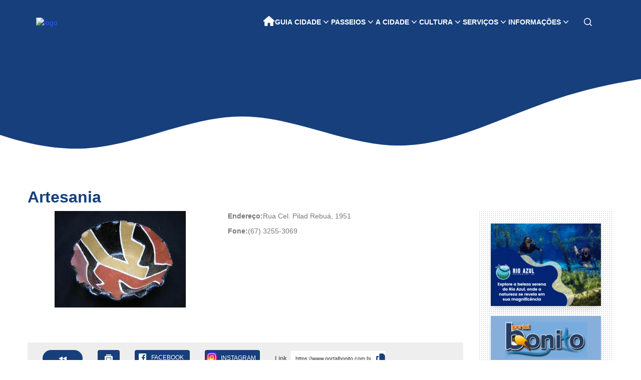

--- FILE ---
content_type: text/html; charset=UTF-8
request_url: https://www.portalbonito.com.br/lugares-em-bonito/lojas-e-souvenirs/64/artesania
body_size: 62514
content:
<!DOCTYPE html>
<html lang="pt-BR">

<head>
    <meta http-equiv="Content-Type" content="text/html; charset=utf-8" />
    <title>
        Artesania | Bonito - MS    </title>
    <meta charset="UTF-8">
    <meta name="viewport" content="width=device-width, initial-scale=1">
    <meta name="title" content="Artesania | Bonito - MS" />
    <meta name="theme-color" content="#2896FE">
    <meta name="web_author" content="Solucionar Sistemas Integrados" />
    <meta name="copyright" content="Copyright (c) 2026 Portal Bonito" />
    <meta name="audience" content="ALL" />
    <meta name="googlebot" content="INDEX, FOLLOW" />
    <meta name="revisit-after" content="1 days" />
    <meta name="robots" content="index,follow" />
    <meta name="keywords" content="comércio, bonito, mato grosso do sul, ms, lojas, souvenirs, produtos, turista, artesanato, pantanal, arte, indígena, Artesania, comércio, bonito, mato grosso do sul, ms, lojas, souvenirs, produtos, turista, artesanato, pantanal, arte, indígena" />
    <meta name="description" content="" />
    <link rel="canonical" href="https://www.portalbonito.com.br/lugares-em-bonito/lojas-e-souvenirs/64/artesania" />
    <meta property="og:title" content="Artesania | Bonito - MS" />
    <meta property="og:type" content="website" />
    <meta property="og:url"
        content="https://www.portalbonito.com.br/lugares-em-bonito/lojas-e-souvenirs/64/artesania" />
    <meta property="og:image" content="https://www.portalbonito.com.br/images/logo.png" />
    <meta property="og:description" content="" />
    <meta property="geo.region" content="BR-MS" />
    <meta property="geo.placename" content="Bonito" />
    <meta property="geo.position" content="-21.1266;-56.4836" />
    <link rel="icon" href="/_imagens/favicon.ico" />
        <!-- o link do tailwind (_css/tailwind_output.css) deve vir antes dos outros
        para que o mesmo nao sobrescreva o que ja esta funcionando -->
    <link href="/_css/tailwind_output.css" rel="stylesheet">
    <link rel="stylesheet" href="/swiperjs/swiper-bundle.min.css" />
    <link rel="stylesheet" href="/_css/normalize.css" type="text/css">
    <link rel="stylesheet" href="/_css/webflow.css" type="text/css">
    <link rel="stylesheet" href="/_css/style.css?877581281" type="text/css">


            <script src="https://www.google.com/recaptcha/api.js" defer type="text/javascript"></script>
    
    
    <style>
        body {
            margin-left: 0px;
        }

        /* Cor padrão do site */
        .site-default-color {
            color: #153f7c;
        }

        /* background color padrão do site */
        .site-default-background-color {
            background-color: #153f7c;
        }

        .bg-color-change {
            background-color: #153f7c !important;
            transition: background-color 0.3s;
        }

        @keyframes reverse-ken-burns-effect {
            0% {
                transform: scale(1.5) translate(-10%, -10%);
            }

            100% {
                transform: scale(1);
            }
        }

        .scene img {
            will-change: transform, opacity;
            animation: reverse-ken-burns-effect linear 22s forwards;
        }

        .zoom:hover img {
            transform: scale(1.1);
        }

        /* css para o componente de diversidade */
        .card {
            position: relative;
            cursor: pointer;
        }
    </style>




</head>

            <body style="margin: 0px; padding-top: 356px;">
    
    <!-- formulário de busca no site -->
    <div id="search-form"
        class="vw-transition-all vw-duration-300 vw-h-full !vw-max-h-0 vw-overflow-hidden vw-bg-[#153f7c] vw-w-full vw-fixed vw-top-0 vw-z-[100000] vw-flex vw-justify-center vw-items-center">
        <form id="formulario-busca" class="vw-w-full vw-max-w-lg" action="https://www.portalbonito.com.br/busca"
            method="get">
            <div class="vw-flex vw-items-center vw-border-b vw-border-white vw-py-2">
                <input
                    class="vw-appearance-none vw-bg-transparent vw-border-none vw-w-full vw-text-white vw-mr-3 vw-py-1 vw-px-2 vw-leading-tight focus:vw-outline-none vw-text-base"
                    type="search" name="busca" placeholder="ex: Passeios" aria-label="Search" id="Search">
                <button aria-label="Buscar"
                    class="vw-flex vw-gap-2 vw-flex-shrink-0 vw-bg-white hover:vw-bg-white vw-border-white hover:vw-border-white vw-text-sm vw-border-4 vw-text-[#153f7c] vw-py-2 vw-px-2 vw-rounded"
                    type="submit">
                    Buscar
                    <svg xmlns="http://www.w3.org/2000/svg" viewBox="0 0 20 20" fill="currentColor"
                        class="vw-h-5 vw-w-5">
                        <path fill-rule="evenodd"
                            d="M9 3.5a5.5 5.5 0 100 11 5.5 5.5 0 000-11zM2 9a7 7 0 1112.452 4.391l3.328 3.329a.75.75 0 11-1.06 1.06l-3.329-3.328A7 7 0 012 9z"
                            clip-rule="evenodd" />
                    </svg>
                </button>
            </div>
        </form>
        <button aria-label="fechar input de busca" id="close-search-form" class="vw-absolute vw-top-4 vw-right-4">
            <svg class="vw-h-8 vw-w-8" xmlns="http://www.w3.org/2000/svg" height="1em" viewBox="0 0 512 512"
                fill="white">
                <path
                    d="M256 48a208 208 0 1 1 0 416 208 208 0 1 1 0-416zm0 464A256 256 0 1 0 256 0a256 256 0 1 0 0 512zM175 175c-9.4 9.4-9.4 24.6 0 33.9l47 47-47 47c-9.4 9.4-9.4 24.6 0 33.9s24.6 9.4 33.9 0l47-47 47 47c9.4 9.4 24.6 9.4 33.9 0s9.4-24.6 0-33.9l-47-47 47-47c9.4-9.4 9.4-24.6 0-33.9s-24.6-9.4-33.9 0l-47 47-47-47c-9.4-9.4-24.6-9.4-33.9 0z" />
            </svg>
        </button>
    </div>
    <header id="header" class="vw-fixed vw-top-0 vw-w-screen vw-bg-transparent vw-h-32 vw-z-[10000]">
        <div class="container vw-flex vw-justify-between vw-items-center">
            <nav class="vw-mx-auto vw-flex vw-max-w-7xl vw-items-center vw-justify-between vw-p-6 xl:vw-px-8 vw-text-white"
                aria-label="Global">
                <div class="vw-flex ">
                    <a aria-label="Logo Portal Bonito" href="/" class="vw--m-1.5 vw-p-1.5 vw-mr-12">
                        <span class="vw-sr-only">Logo Portal bonito</span>
                        <img class="vw-w-52" src="/images/logo.avif" alt="logo" width="244" height="103" fetchpriority="high">
                    </a>
                </div>
                <div class="vw-flex xl:vw-hidden vw-ml-auto">
                    <button aria-label="Menu" id="open-main-menu" type="button"
                        class="vw--m-2.5 vw-inline-flex vw-items-center vw-justify-center vw-rounded-md vw-p-2.5 vw-text-white vw-gap-1">
                        <span aria-hidden="true" class="vw-sr-only">Open main menu</span>
                        Menu
                        <svg class="vw-h-6 vw-w-6" fill="none" viewBox="0 0 24 24" stroke-width="1.5"
                            stroke="currentColor" aria-hidden="true">
                            <path stroke-linecap="round" stroke-linejoin="round"
                                d="M3.75 6.75h16.5M3.75 12h16.5m-16.5 5.25h16.5" />
                        </svg>
                    </button>
                </div>
                <div class="vw-hidden vw-uppercase xl:vw-flex xl:vw-gap-x-5 xl:vw-items-center">
                    <a aria-label="home" href="https://www.portalbonito.com.br"
                        class="vw-text-sm vw-font-semibold vw-leading-6 vw-text-white">
                        <!-- para trocar a cor do ícone é so alterar o atributo fill -->
                        <svg class="vw-w-6 vw-h-6 vw-pb-1" fill="white" xmlns="http://www.w3.org/2000/svg"
                            viewBox="0 0 576 512">
                            <path
                                d="M575.8 255.5c0 18-15 32.1-32 32.1h-32l.7 160.2c0 2.7-.2 5.4-.5 8.1V472c0 22.1-17.9 40-40 40H456c-1.1 0-2.2 0-3.3-.1c-1.4 .1-2.8 .1-4.2 .1H416 392c-22.1 0-40-17.9-40-40V448 384c0-17.7-14.3-32-32-32H256c-17.7 0-32 14.3-32 32v64 24c0 22.1-17.9 40-40 40H160 128.1c-1.5 0-3-.1-4.5-.2c-1.2 .1-2.4 .2-3.6 .2H104c-22.1 0-40-17.9-40-40V360c0-.9 0-1.9 .1-2.8V287.6H32c-18 0-32-14-32-32.1c0-9 3-17 10-24L266.4 8c7-7 15-8 22-8s15 2 21 7L564.8 231.5c8 7 12 15 11 24z" />
                        </svg>
                    </a>
                                            <div class="vw-relative">
                            <button aria-label="Guia Cidade" type="button"
                                class="vw-uppercase vw-dropdown-btn vw-flex vw-items-center vw-gap-x-1 vw-text-sm vw-font-semibold vw-leading-6 vw-text-white"
                                aria-expanded="false">
                                Guia Cidade                                <svg class="vw-h-5 vw-w-5 vw-flex-none vw-text-white" viewBox="0 0 20 20"
                                    fill="currentColor" aria-hidden="true">
                                    <path fill-rule="evenodd"
                                        d="M5.23 7.21a.75.75 0 011.06.02L10 11.168l3.71-3.938a.75.75 0 111.08 1.04l-4.25 4.5a.75.75 0 01-1.08 0l-4.25-4.5a.75.75 0 01.02-1.06z"
                                        clip-rule="evenodd" />
                                </svg>
                            </button>
                            <div
                                class="vw-bg-white vw-rounded-md vw-dropdown-content vw-capitalize vw-hidden vw-absolute vw--left-8 vw-top-full vw-z-10 vw-mt-3 vw-w-screen vw-max-w-[fit-content] vw-min-w-[300px] vw-overflow-hidden vw-rounded-3xlvw-shadow-lg vw-ring-1 vw-ring-gray-900/5">
                                <div class="vw-p-4">
                                    <div
                                        class="vw-group vw-relative vw-flex vw-items-center vw-gap-x-6 vw-rounded-lg vw-p-4 vw-text-sm vw-leading-6">
                                        <div class="vw-flex-auto">
                                                                                            <a aria-label="Campings"
                                                    href="https://www.portalbonito.com.br/lugares-em-bonito/camping"
                                                    class="vw-block vw-font-semibold vw-text-gray-700 vw-my-2">
                                                    Campings                                                </a>
                                                <hr>
                                                                                            <a aria-label="Gastronomia"
                                                    href="https://www.portalbonito.com.br/lugares-em-bonito/gastronomia"
                                                    class="vw-block vw-font-semibold vw-text-gray-700 vw-my-2">
                                                    Gastronomia                                                </a>
                                                <hr>
                                                                                            <a aria-label="Hospedagens"
                                                    href="https://www.portalbonito.com.br/hospedagens-em-bonito/busca"
                                                    class="vw-block vw-font-semibold vw-text-gray-700 vw-my-2">
                                                    Hospedagens                                                </a>
                                                <hr>
                                                                                            <a aria-label="Lojas e Souvenirs"
                                                    href="https://www.portalbonito.com.br/lugares-em-bonito/lojas-e-souvenirs"
                                                    class="vw-block vw-font-semibold vw-text-gray-700 vw-my-2">
                                                    Lojas e Souvenirs                                                </a>
                                                <hr>
                                                                                            <a aria-label="Onde Curtir"
                                                    href="https://www.portalbonito.com.br/lugares-em-bonito/onde-curtir"
                                                    class="vw-block vw-font-semibold vw-text-gray-700 vw-my-2">
                                                    Onde Curtir                                                </a>
                                                <hr>
                                                                                            <a aria-label="Transportes"
                                                    href="https://www.portalbonito.com.br/transporte-em-bonito/busca"
                                                    class="vw-block vw-font-semibold vw-text-gray-700 vw-my-2">
                                                    Transportes                                                </a>
                                                <hr>
                                            
                                        </div>
                                    </div>
                                </div>
                            </div>
                        </div>
                                            <div class="vw-relative">
                            <button aria-label="Passeios" type="button"
                                class="vw-uppercase vw-dropdown-btn vw-flex vw-items-center vw-gap-x-1 vw-text-sm vw-font-semibold vw-leading-6 vw-text-white"
                                aria-expanded="false">
                                Passeios                                <svg class="vw-h-5 vw-w-5 vw-flex-none vw-text-white" viewBox="0 0 20 20"
                                    fill="currentColor" aria-hidden="true">
                                    <path fill-rule="evenodd"
                                        d="M5.23 7.21a.75.75 0 011.06.02L10 11.168l3.71-3.938a.75.75 0 111.08 1.04l-4.25 4.5a.75.75 0 01-1.08 0l-4.25-4.5a.75.75 0 01.02-1.06z"
                                        clip-rule="evenodd" />
                                </svg>
                            </button>
                            <div
                                class="vw-bg-white vw-rounded-md vw-dropdown-content vw-capitalize vw-hidden vw-absolute vw--left-8 vw-top-full vw-z-10 vw-mt-3 vw-w-screen vw-max-w-[fit-content] vw-min-w-[300px] vw-overflow-hidden vw-rounded-3xlvw-shadow-lg vw-ring-1 vw-ring-gray-900/5">
                                <div class="vw-p-4">
                                    <div
                                        class="vw-group vw-relative vw-flex vw-items-center vw-gap-x-6 vw-rounded-lg vw-p-4 vw-text-sm vw-leading-6">
                                        <div class="vw-flex-auto">
                                                                                            <a aria-label="Passeios em Bonito"
                                                    href="https://www.portalbonito.com.br/passeios-em-bonito"
                                                    class="vw-block vw-font-semibold vw-text-gray-700 vw-my-2">
                                                    Passeios em Bonito                                                </a>
                                                <hr>
                                                                                            <a aria-label="Busque passeios em Bonito"
                                                    href="https://www.portalbonito.com.br/passeios-em-bonito/busca"
                                                    class="vw-block vw-font-semibold vw-text-gray-700 vw-my-2">
                                                    Busque passeios em Bonito                                                </a>
                                                <hr>
                                                                                            <a aria-label="Vídeos de Bonito"
                                                    href="https://www.portalbonito.com.br/galeria/videos-de-bonito"
                                                    class="vw-block vw-font-semibold vw-text-gray-700 vw-my-2">
                                                    Vídeos de Bonito                                                </a>
                                                <hr>
                                            
                                        </div>
                                    </div>
                                </div>
                            </div>
                        </div>
                                            <div class="vw-relative">
                            <button aria-label="A Cidade" type="button"
                                class="vw-uppercase vw-dropdown-btn vw-flex vw-items-center vw-gap-x-1 vw-text-sm vw-font-semibold vw-leading-6 vw-text-white"
                                aria-expanded="false">
                                A Cidade                                <svg class="vw-h-5 vw-w-5 vw-flex-none vw-text-white" viewBox="0 0 20 20"
                                    fill="currentColor" aria-hidden="true">
                                    <path fill-rule="evenodd"
                                        d="M5.23 7.21a.75.75 0 011.06.02L10 11.168l3.71-3.938a.75.75 0 111.08 1.04l-4.25 4.5a.75.75 0 01-1.08 0l-4.25-4.5a.75.75 0 01.02-1.06z"
                                        clip-rule="evenodd" />
                                </svg>
                            </button>
                            <div
                                class="vw-bg-white vw-rounded-md vw-dropdown-content vw-capitalize vw-hidden vw-absolute vw--left-8 vw-top-full vw-z-10 vw-mt-3 vw-w-screen vw-max-w-[fit-content] vw-min-w-[300px] vw-overflow-hidden vw-rounded-3xlvw-shadow-lg vw-ring-1 vw-ring-gray-900/5">
                                <div class="vw-p-4">
                                    <div
                                        class="vw-group vw-relative vw-flex vw-items-center vw-gap-x-6 vw-rounded-lg vw-p-4 vw-text-sm vw-leading-6">
                                        <div class="vw-flex-auto">
                                                                                            <a aria-label="Calendário de Temporada"
                                                    href="https://www.portalbonito.com.br/turismo/calendario"
                                                    class="vw-block vw-font-semibold vw-text-gray-700 vw-my-2">
                                                    Calendário de Temporada                                                </a>
                                                <hr>
                                                                                            <a aria-label="Centro de Convenções"
                                                    href="https://www.portalbonito.com.br/a-cidade/centro-de-convencoes"
                                                    class="vw-block vw-font-semibold vw-text-gray-700 vw-my-2">
                                                    Centro de Convenções                                                </a>
                                                <hr>
                                                                                            <a aria-label="Como Chegar"
                                                    href="https://www.portalbonito.com.br/a-cidade/como-chegar"
                                                    class="vw-block vw-font-semibold vw-text-gray-700 vw-my-2">
                                                    Como Chegar                                                </a>
                                                <hr>
                                                                                            <a aria-label="Dicas de Viagem"
                                                    href="https://www.portalbonito.com.br/turismo/dicas-de-viagem"
                                                    class="vw-block vw-font-semibold vw-text-gray-700 vw-my-2">
                                                    Dicas de Viagem                                                </a>
                                                <hr>
                                                                                            <a aria-label="Fotos de Bonito"
                                                    href="https://www.portalbonito.com.br/galeria/fotos-de-bonito"
                                                    class="vw-block vw-font-semibold vw-text-gray-700 vw-my-2">
                                                    Fotos de Bonito                                                </a>
                                                <hr>
                                                                                            <a aria-label="Matérias da mídia"
                                                    href="https://www.portalbonito.com.br/noticias-de-bonito/busca/bonito-na-midia"
                                                    class="vw-block vw-font-semibold vw-text-gray-700 vw-my-2">
                                                    Matérias da mídia                                                </a>
                                                <hr>
                                                                                            <a aria-label="Mapas"
                                                    href="https://www.portalbonito.com.br/a-cidade/mapas"
                                                    class="vw-block vw-font-semibold vw-text-gray-700 vw-my-2">
                                                    Mapas                                                </a>
                                                <hr>
                                                                                            <a aria-label="Histórico"
                                                    href="https://www.portalbonito.com.br/a-cidade/historico"
                                                    class="vw-block vw-font-semibold vw-text-gray-700 vw-my-2">
                                                    Histórico                                                </a>
                                                <hr>
                                                                                            <a aria-label="Notícias"
                                                    href="https://www.portalbonito.com.br/noticias-de-bonito/busca/noticias-geral"
                                                    class="vw-block vw-font-semibold vw-text-gray-700 vw-my-2">
                                                    Notícias                                                </a>
                                                <hr>
                                                                                            <a aria-label="Serra da Bodoquena"
                                                    href="https://www.portalbonito.com.br/a-cidade/serra-da-bodoquena"
                                                    class="vw-block vw-font-semibold vw-text-gray-700 vw-my-2">
                                                    Serra da Bodoquena                                                </a>
                                                <hr>
                                                                                            <a aria-label="Telefones Úteis"
                                                    href="https://www.portalbonito.com.br/a-cidade/telefones-uteis"
                                                    class="vw-block vw-font-semibold vw-text-gray-700 vw-my-2">
                                                    Telefones Úteis                                                </a>
                                                <hr>
                                            
                                        </div>
                                    </div>
                                </div>
                            </div>
                        </div>
                                            <div class="vw-relative">
                            <button aria-label="Cultura" type="button"
                                class="vw-uppercase vw-dropdown-btn vw-flex vw-items-center vw-gap-x-1 vw-text-sm vw-font-semibold vw-leading-6 vw-text-white"
                                aria-expanded="false">
                                Cultura                                <svg class="vw-h-5 vw-w-5 vw-flex-none vw-text-white" viewBox="0 0 20 20"
                                    fill="currentColor" aria-hidden="true">
                                    <path fill-rule="evenodd"
                                        d="M5.23 7.21a.75.75 0 011.06.02L10 11.168l3.71-3.938a.75.75 0 111.08 1.04l-4.25 4.5a.75.75 0 01-1.08 0l-4.25-4.5a.75.75 0 01.02-1.06z"
                                        clip-rule="evenodd" />
                                </svg>
                            </button>
                            <div
                                class="vw-bg-white vw-rounded-md vw-dropdown-content vw-capitalize vw-hidden vw-absolute vw--left-8 vw-top-full vw-z-10 vw-mt-3 vw-w-screen vw-max-w-[fit-content] vw-min-w-[300px] vw-overflow-hidden vw-rounded-3xlvw-shadow-lg vw-ring-1 vw-ring-gray-900/5">
                                <div class="vw-p-4">
                                    <div
                                        class="vw-group vw-relative vw-flex vw-items-center vw-gap-x-6 vw-rounded-lg vw-p-4 vw-text-sm vw-leading-6">
                                        <div class="vw-flex-auto">
                                                                                            <a aria-label="Culinária Pantaneira"
                                                    href="https://www.portalbonito.com.br/cultura/culinaria-pantaneira"
                                                    class="vw-block vw-font-semibold vw-text-gray-700 vw-my-2">
                                                    Culinária Pantaneira                                                </a>
                                                <hr>
                                                                                            <a aria-label="Estudos"
                                                    href="https://www.portalbonito.com.br/cultura/estudos"
                                                    class="vw-block vw-font-semibold vw-text-gray-700 vw-my-2">
                                                    Estudos                                                </a>
                                                <hr>
                                                                                            <a aria-label="Folclore"
                                                    href="https://www.portalbonito.com.br/cultura/folclore"
                                                    class="vw-block vw-font-semibold vw-text-gray-700 vw-my-2">
                                                    Folclore                                                </a>
                                                <hr>
                                                                                            <a aria-label="Tribos Indígenas"
                                                    href="https://www.portalbonito.com.br/cultura/tribos-indigenas"
                                                    class="vw-block vw-font-semibold vw-text-gray-700 vw-my-2">
                                                    Tribos Indígenas                                                </a>
                                                <hr>
                                            
                                        </div>
                                    </div>
                                </div>
                            </div>
                        </div>
                                            <div class="vw-relative">
                            <button aria-label="Serviços" type="button"
                                class="vw-uppercase vw-dropdown-btn vw-flex vw-items-center vw-gap-x-1 vw-text-sm vw-font-semibold vw-leading-6 vw-text-white"
                                aria-expanded="false">
                                Serviços                                <svg class="vw-h-5 vw-w-5 vw-flex-none vw-text-white" viewBox="0 0 20 20"
                                    fill="currentColor" aria-hidden="true">
                                    <path fill-rule="evenodd"
                                        d="M5.23 7.21a.75.75 0 011.06.02L10 11.168l3.71-3.938a.75.75 0 111.08 1.04l-4.25 4.5a.75.75 0 01-1.08 0l-4.25-4.5a.75.75 0 01.02-1.06z"
                                        clip-rule="evenodd" />
                                </svg>
                            </button>
                            <div
                                class="vw-bg-white vw-rounded-md vw-dropdown-content vw-capitalize vw-hidden vw-absolute vw--left-8 vw-top-full vw-z-10 vw-mt-3 vw-w-screen vw-max-w-[fit-content] vw-min-w-[300px] vw-overflow-hidden vw-rounded-3xlvw-shadow-lg vw-ring-1 vw-ring-gray-900/5">
                                <div class="vw-p-4">
                                    <div
                                        class="vw-group vw-relative vw-flex vw-items-center vw-gap-x-6 vw-rounded-lg vw-p-4 vw-text-sm vw-leading-6">
                                        <div class="vw-flex-auto">
                                                                                            <a aria-label="Cartões Postais"
                                                    href="https://www.portalbonito.com.br/cartoes-postais"
                                                    class="vw-block vw-font-semibold vw-text-gray-700 vw-my-2">
                                                    Cartões Postais                                                </a>
                                                <hr>
                                                                                            <a aria-label="Informações"
                                                    href="https://www.portalbonito.com.br/servicos/informacoes"
                                                    class="vw-block vw-font-semibold vw-text-gray-700 vw-my-2">
                                                    Informações                                                </a>
                                                <hr>
                                                                                            <a aria-label="Promoções"
                                                    href="https://www.portalbonito.com.br/promocoes"
                                                    class="vw-block vw-font-semibold vw-text-gray-700 vw-my-2">
                                                    Promoções                                                </a>
                                                <hr>
                                                                                            <a aria-label="Wallpapers de Bonito"
                                                    href="https://www.portalbonito.com.br/galeria/wallpapers-de-bonito"
                                                    class="vw-block vw-font-semibold vw-text-gray-700 vw-my-2">
                                                    Wallpapers de Bonito                                                </a>
                                                <hr>
                                            
                                        </div>
                                    </div>
                                </div>
                            </div>
                        </div>
                                            <div class="vw-relative">
                            <button aria-label="Informações" type="button"
                                class="vw-uppercase vw-dropdown-btn vw-flex vw-items-center vw-gap-x-1 vw-text-sm vw-font-semibold vw-leading-6 vw-text-white"
                                aria-expanded="false">
                                Informações                                <svg class="vw-h-5 vw-w-5 vw-flex-none vw-text-white" viewBox="0 0 20 20"
                                    fill="currentColor" aria-hidden="true">
                                    <path fill-rule="evenodd"
                                        d="M5.23 7.21a.75.75 0 011.06.02L10 11.168l3.71-3.938a.75.75 0 111.08 1.04l-4.25 4.5a.75.75 0 01-1.08 0l-4.25-4.5a.75.75 0 01.02-1.06z"
                                        clip-rule="evenodd" />
                                </svg>
                            </button>
                            <div
                                class="vw-bg-white vw-rounded-md vw-dropdown-content vw-capitalize vw-hidden vw-absolute vw--left-8 vw-top-full vw-z-10 vw-mt-3 vw-w-screen vw-max-w-[fit-content] vw-min-w-[300px] vw-overflow-hidden vw-rounded-3xlvw-shadow-lg vw-ring-1 vw-ring-gray-900/5">
                                <div class="vw-p-4">
                                    <div
                                        class="vw-group vw-relative vw-flex vw-items-center vw-gap-x-6 vw-rounded-lg vw-p-4 vw-text-sm vw-leading-6">
                                        <div class="vw-flex-auto">
                                                                                            <a aria-label="Contato"
                                                    href="https://www.portalbonito.com.br/contato"
                                                    class="vw-block vw-font-semibold vw-text-gray-700 vw-my-2">
                                                    Contato                                                </a>
                                                <hr>
                                                                                            <a aria-label="Imprensa"
                                                    href="https://www.portalbonito.com.br/noticias-de-bonito/busca/imprensa"
                                                    class="vw-block vw-font-semibold vw-text-gray-700 vw-my-2">
                                                    Imprensa                                                </a>
                                                <hr>
                                                                                            <a aria-label="Prêmios"
                                                    href="https://www.portalbonito.com.br/info/premios"
                                                    class="vw-block vw-font-semibold vw-text-gray-700 vw-my-2">
                                                    Prêmios                                                </a>
                                                <hr>
                                                                                            <a aria-label="Publicidade"
                                                    href="https://www.portalbonito.com.br/info/publicidade"
                                                    class="vw-block vw-font-semibold vw-text-gray-700 vw-my-2">
                                                    Publicidade                                                </a>
                                                <hr>
                                            
                                        </div>
                                    </div>
                                </div>
                            </div>
                        </div>
                                        <!-- Link normal, sem drop down -->
                    <!-- <a href="#" class="vw-text-sm vw-font-semibold vw-leading-6 vw-text-white">Outros</a> -->
                    <div>
                        <!--Search button-->
                        <button aria-label="abrir menu de busca" id="open-search-form"
                            class="vw-relative vw-z-[2] vw-flex vw-items-center vw-bg-transparent vw-px-6 vw-py-2.5 vw-text-xs vw-font-medium vw-uppercase vw-text-white"
                            type="submit">
                            <svg xmlns="http://www.w3.org/2000/svg" viewBox="0 0 20 20" fill="currentColor"
                                class="vw-h-5 vw-w-5">
                                <path fill-rule="evenodd"
                                    d="M9 3.5a5.5 5.5 0 100 11 5.5 5.5 0 000-11zM2 9a7 7 0 1112.452 4.391l3.328 3.329a.75.75 0 11-1.06 1.06l-3.329-3.328A7 7 0 012 9z"
                                    clip-rule="evenodd" />
                            </svg>
                        </button>
                    </div>
                </div>
            </nav>
            <!-- Mobile menu, show/hide based on menu open state. -->
            <div id="mobile-menu" class="vw-hidden xl:vw-hidden vw-uppercase" role="dialog" aria-modal="true">
                <!-- Background backdrop, show/hide based on slide-over state. -->
                <div class="vw-fixed vw-inset-0 vw-z-10"></div>
                <div
                    class="vw-fixed vw-bg-gradient-to-b vw-from-[#153f7c] vw-to-blue-300 vw-inset-y-0 vw-right-0 vw-z-10 vw-w-full vw-overflow-y-auto vw-bg-white vw-px-6 vw-py-6 sm:vw-max-w-sm sm:vw-ring-1 sm:ring-gray-900/10">
                    <div class="vw-flex vw-items-center vw-justify-between">
                        <button aria-label="fechar menu" id="close-main-menu" type="button"
                            class="vw--m-2.5 vw-rounded-md vw-p-2.5 vw-text-white !vw-flex vw-gap-1">
                            <span class="vw-sr-only">fechar menu</span>
                            <svg class="vw-h-6 vw-w-6" fill="none" viewBox="0 0 24 24" stroke-width="1.5"
                                stroke="currentColor" aria-hidden="true">
                                <path stroke-linecap="round" stroke-linejoin="round" d="M6 18L18 6M6 6l12 12" />
                            </svg>
                        </button>
                    </div>
                    <div class="vw-mt-6 vw-flow-root">
                        <div class="vw--my-6 vw-divide-y vw-divide-gray-500/10">
                            <div class="vw-space-y-2 vw-py-6">
                                <a aria-label="home" href="https://www.portalbonito.com.br"
                                    class="vw--mx-3 vw-block vw-rounded-lg vw-px-3 vw-py-2 vw-text-base vw-font-semibold vw-leading-7 vw-text-white">Home</a>
                                                                    <div class="vw--mx-3">
                                        <button aria-label="Guia Cidade" type="button"
                                            class="vw-uppercase vw-dropdown-btn vw-flex vw-w-full vw-items-center vw-justify-between vw-rounded-lg vw-py-2 vw-pl-3 vw-pr-3.5 vw-text-base vw-font-semibold vw-leading-7 vw-text-white"
                                            aria-controls="disclosure-1" aria-expanded="false">
                                            Guia Cidade                                            <svg class="vw-h-5 vw-w-5 vw-flex-none" viewBox="0 0 20 20" fill="currentColor"
                                                aria-hidden="true">
                                                <path fill-rule="evenodd"
                                                    d="M5.23 7.21a.75.75 0 011.06.02L10 11.168l3.71-3.938a.75.75 0 111.08 1.04l-4.25 4.5a.75.75 0 01-1.08 0l-4.25-4.5a.75.75 0 01.02-1.06z"
                                                    clip-rule="evenodd" />
                                            </svg>
                                        </button>
                                        <div class="vw-dropdown-content vw-hidden vw-mt-2 vw-space-y-2">
                                                                                            <a aria-label="Campings 0"
                                                    href="https://www.portalbonito.com.br/lugares-em-bonito/camping"
                                                    class="vw-block vw-rounded-lg vw-py-2 vw-pl-6 vw-pr-3 vw-text-sm vw-font-semibold vw-leading-7 vw-text-white vw-capitalize">
                                                    Campings                                                </a>
                                                                                            <a aria-label="Gastronomia 1"
                                                    href="https://www.portalbonito.com.br/lugares-em-bonito/gastronomia"
                                                    class="vw-block vw-rounded-lg vw-py-2 vw-pl-6 vw-pr-3 vw-text-sm vw-font-semibold vw-leading-7 vw-text-white vw-capitalize">
                                                    Gastronomia                                                </a>
                                                                                            <a aria-label="Hospedagens 2"
                                                    href="https://www.portalbonito.com.br/hospedagens-em-bonito/busca"
                                                    class="vw-block vw-rounded-lg vw-py-2 vw-pl-6 vw-pr-3 vw-text-sm vw-font-semibold vw-leading-7 vw-text-white vw-capitalize">
                                                    Hospedagens                                                </a>
                                                                                            <a aria-label="Lojas e Souvenirs 3"
                                                    href="https://www.portalbonito.com.br/lugares-em-bonito/lojas-e-souvenirs"
                                                    class="vw-block vw-rounded-lg vw-py-2 vw-pl-6 vw-pr-3 vw-text-sm vw-font-semibold vw-leading-7 vw-text-white vw-capitalize">
                                                    Lojas e Souvenirs                                                </a>
                                                                                            <a aria-label="Onde Curtir 4"
                                                    href="https://www.portalbonito.com.br/lugares-em-bonito/onde-curtir"
                                                    class="vw-block vw-rounded-lg vw-py-2 vw-pl-6 vw-pr-3 vw-text-sm vw-font-semibold vw-leading-7 vw-text-white vw-capitalize">
                                                    Onde Curtir                                                </a>
                                                                                            <a aria-label="Transportes 5"
                                                    href="https://www.portalbonito.com.br/transporte-em-bonito/busca"
                                                    class="vw-block vw-rounded-lg vw-py-2 vw-pl-6 vw-pr-3 vw-text-sm vw-font-semibold vw-leading-7 vw-text-white vw-capitalize">
                                                    Transportes                                                </a>
                                                                                    </div>
                                    </div>
                                                                    <div class="vw--mx-3">
                                        <button aria-label="Passeios" type="button"
                                            class="vw-uppercase vw-dropdown-btn vw-flex vw-w-full vw-items-center vw-justify-between vw-rounded-lg vw-py-2 vw-pl-3 vw-pr-3.5 vw-text-base vw-font-semibold vw-leading-7 vw-text-white"
                                            aria-controls="disclosure-1" aria-expanded="false">
                                            Passeios                                            <svg class="vw-h-5 vw-w-5 vw-flex-none" viewBox="0 0 20 20" fill="currentColor"
                                                aria-hidden="true">
                                                <path fill-rule="evenodd"
                                                    d="M5.23 7.21a.75.75 0 011.06.02L10 11.168l3.71-3.938a.75.75 0 111.08 1.04l-4.25 4.5a.75.75 0 01-1.08 0l-4.25-4.5a.75.75 0 01.02-1.06z"
                                                    clip-rule="evenodd" />
                                            </svg>
                                        </button>
                                        <div class="vw-dropdown-content vw-hidden vw-mt-2 vw-space-y-2">
                                                                                            <a aria-label="Passeios em Bonito 0"
                                                    href="https://www.portalbonito.com.br/passeios-em-bonito"
                                                    class="vw-block vw-rounded-lg vw-py-2 vw-pl-6 vw-pr-3 vw-text-sm vw-font-semibold vw-leading-7 vw-text-white vw-capitalize">
                                                    Passeios em Bonito                                                </a>
                                                                                            <a aria-label="Busque passeios em Bonito 1"
                                                    href="https://www.portalbonito.com.br/passeios-em-bonito/busca"
                                                    class="vw-block vw-rounded-lg vw-py-2 vw-pl-6 vw-pr-3 vw-text-sm vw-font-semibold vw-leading-7 vw-text-white vw-capitalize">
                                                    Busque passeios em Bonito                                                </a>
                                                                                            <a aria-label="Vídeos de Bonito 2"
                                                    href="https://www.portalbonito.com.br/galeria/videos-de-bonito"
                                                    class="vw-block vw-rounded-lg vw-py-2 vw-pl-6 vw-pr-3 vw-text-sm vw-font-semibold vw-leading-7 vw-text-white vw-capitalize">
                                                    Vídeos de Bonito                                                </a>
                                                                                    </div>
                                    </div>
                                                                    <div class="vw--mx-3">
                                        <button aria-label="A Cidade" type="button"
                                            class="vw-uppercase vw-dropdown-btn vw-flex vw-w-full vw-items-center vw-justify-between vw-rounded-lg vw-py-2 vw-pl-3 vw-pr-3.5 vw-text-base vw-font-semibold vw-leading-7 vw-text-white"
                                            aria-controls="disclosure-1" aria-expanded="false">
                                            A Cidade                                            <svg class="vw-h-5 vw-w-5 vw-flex-none" viewBox="0 0 20 20" fill="currentColor"
                                                aria-hidden="true">
                                                <path fill-rule="evenodd"
                                                    d="M5.23 7.21a.75.75 0 011.06.02L10 11.168l3.71-3.938a.75.75 0 111.08 1.04l-4.25 4.5a.75.75 0 01-1.08 0l-4.25-4.5a.75.75 0 01.02-1.06z"
                                                    clip-rule="evenodd" />
                                            </svg>
                                        </button>
                                        <div class="vw-dropdown-content vw-hidden vw-mt-2 vw-space-y-2">
                                                                                            <a aria-label="Calendário de Temporada 0"
                                                    href="https://www.portalbonito.com.br/turismo/calendario"
                                                    class="vw-block vw-rounded-lg vw-py-2 vw-pl-6 vw-pr-3 vw-text-sm vw-font-semibold vw-leading-7 vw-text-white vw-capitalize">
                                                    Calendário de Temporada                                                </a>
                                                                                            <a aria-label="Centro de Convenções 1"
                                                    href="https://www.portalbonito.com.br/a-cidade/centro-de-convencoes"
                                                    class="vw-block vw-rounded-lg vw-py-2 vw-pl-6 vw-pr-3 vw-text-sm vw-font-semibold vw-leading-7 vw-text-white vw-capitalize">
                                                    Centro de Convenções                                                </a>
                                                                                            <a aria-label="Como Chegar 2"
                                                    href="https://www.portalbonito.com.br/a-cidade/como-chegar"
                                                    class="vw-block vw-rounded-lg vw-py-2 vw-pl-6 vw-pr-3 vw-text-sm vw-font-semibold vw-leading-7 vw-text-white vw-capitalize">
                                                    Como Chegar                                                </a>
                                                                                            <a aria-label="Dicas de Viagem 3"
                                                    href="https://www.portalbonito.com.br/turismo/dicas-de-viagem"
                                                    class="vw-block vw-rounded-lg vw-py-2 vw-pl-6 vw-pr-3 vw-text-sm vw-font-semibold vw-leading-7 vw-text-white vw-capitalize">
                                                    Dicas de Viagem                                                </a>
                                                                                            <a aria-label="Fotos de Bonito 4"
                                                    href="https://www.portalbonito.com.br/galeria/fotos-de-bonito"
                                                    class="vw-block vw-rounded-lg vw-py-2 vw-pl-6 vw-pr-3 vw-text-sm vw-font-semibold vw-leading-7 vw-text-white vw-capitalize">
                                                    Fotos de Bonito                                                </a>
                                                                                            <a aria-label="Matérias da mídia 5"
                                                    href="https://www.portalbonito.com.br/noticias-de-bonito/busca/bonito-na-midia"
                                                    class="vw-block vw-rounded-lg vw-py-2 vw-pl-6 vw-pr-3 vw-text-sm vw-font-semibold vw-leading-7 vw-text-white vw-capitalize">
                                                    Matérias da mídia                                                </a>
                                                                                            <a aria-label="Mapas 6"
                                                    href="https://www.portalbonito.com.br/a-cidade/mapas"
                                                    class="vw-block vw-rounded-lg vw-py-2 vw-pl-6 vw-pr-3 vw-text-sm vw-font-semibold vw-leading-7 vw-text-white vw-capitalize">
                                                    Mapas                                                </a>
                                                                                            <a aria-label="Histórico 7"
                                                    href="https://www.portalbonito.com.br/a-cidade/historico"
                                                    class="vw-block vw-rounded-lg vw-py-2 vw-pl-6 vw-pr-3 vw-text-sm vw-font-semibold vw-leading-7 vw-text-white vw-capitalize">
                                                    Histórico                                                </a>
                                                                                            <a aria-label="Notícias 8"
                                                    href="https://www.portalbonito.com.br/noticias-de-bonito/busca/noticias-geral"
                                                    class="vw-block vw-rounded-lg vw-py-2 vw-pl-6 vw-pr-3 vw-text-sm vw-font-semibold vw-leading-7 vw-text-white vw-capitalize">
                                                    Notícias                                                </a>
                                                                                            <a aria-label="Serra da Bodoquena 9"
                                                    href="https://www.portalbonito.com.br/a-cidade/serra-da-bodoquena"
                                                    class="vw-block vw-rounded-lg vw-py-2 vw-pl-6 vw-pr-3 vw-text-sm vw-font-semibold vw-leading-7 vw-text-white vw-capitalize">
                                                    Serra da Bodoquena                                                </a>
                                                                                            <a aria-label="Telefones Úteis 10"
                                                    href="https://www.portalbonito.com.br/a-cidade/telefones-uteis"
                                                    class="vw-block vw-rounded-lg vw-py-2 vw-pl-6 vw-pr-3 vw-text-sm vw-font-semibold vw-leading-7 vw-text-white vw-capitalize">
                                                    Telefones Úteis                                                </a>
                                                                                    </div>
                                    </div>
                                                                    <div class="vw--mx-3">
                                        <button aria-label="Cultura" type="button"
                                            class="vw-uppercase vw-dropdown-btn vw-flex vw-w-full vw-items-center vw-justify-between vw-rounded-lg vw-py-2 vw-pl-3 vw-pr-3.5 vw-text-base vw-font-semibold vw-leading-7 vw-text-white"
                                            aria-controls="disclosure-1" aria-expanded="false">
                                            Cultura                                            <svg class="vw-h-5 vw-w-5 vw-flex-none" viewBox="0 0 20 20" fill="currentColor"
                                                aria-hidden="true">
                                                <path fill-rule="evenodd"
                                                    d="M5.23 7.21a.75.75 0 011.06.02L10 11.168l3.71-3.938a.75.75 0 111.08 1.04l-4.25 4.5a.75.75 0 01-1.08 0l-4.25-4.5a.75.75 0 01.02-1.06z"
                                                    clip-rule="evenodd" />
                                            </svg>
                                        </button>
                                        <div class="vw-dropdown-content vw-hidden vw-mt-2 vw-space-y-2">
                                                                                            <a aria-label="Culinária Pantaneira 0"
                                                    href="https://www.portalbonito.com.br/cultura/culinaria-pantaneira"
                                                    class="vw-block vw-rounded-lg vw-py-2 vw-pl-6 vw-pr-3 vw-text-sm vw-font-semibold vw-leading-7 vw-text-white vw-capitalize">
                                                    Culinária Pantaneira                                                </a>
                                                                                            <a aria-label="Estudos 1"
                                                    href="https://www.portalbonito.com.br/cultura/estudos"
                                                    class="vw-block vw-rounded-lg vw-py-2 vw-pl-6 vw-pr-3 vw-text-sm vw-font-semibold vw-leading-7 vw-text-white vw-capitalize">
                                                    Estudos                                                </a>
                                                                                            <a aria-label="Folclore 2"
                                                    href="https://www.portalbonito.com.br/cultura/folclore"
                                                    class="vw-block vw-rounded-lg vw-py-2 vw-pl-6 vw-pr-3 vw-text-sm vw-font-semibold vw-leading-7 vw-text-white vw-capitalize">
                                                    Folclore                                                </a>
                                                                                            <a aria-label="Tribos Indígenas 3"
                                                    href="https://www.portalbonito.com.br/cultura/tribos-indigenas"
                                                    class="vw-block vw-rounded-lg vw-py-2 vw-pl-6 vw-pr-3 vw-text-sm vw-font-semibold vw-leading-7 vw-text-white vw-capitalize">
                                                    Tribos Indígenas                                                </a>
                                                                                    </div>
                                    </div>
                                                                    <div class="vw--mx-3">
                                        <button aria-label="Serviços" type="button"
                                            class="vw-uppercase vw-dropdown-btn vw-flex vw-w-full vw-items-center vw-justify-between vw-rounded-lg vw-py-2 vw-pl-3 vw-pr-3.5 vw-text-base vw-font-semibold vw-leading-7 vw-text-white"
                                            aria-controls="disclosure-1" aria-expanded="false">
                                            Serviços                                            <svg class="vw-h-5 vw-w-5 vw-flex-none" viewBox="0 0 20 20" fill="currentColor"
                                                aria-hidden="true">
                                                <path fill-rule="evenodd"
                                                    d="M5.23 7.21a.75.75 0 011.06.02L10 11.168l3.71-3.938a.75.75 0 111.08 1.04l-4.25 4.5a.75.75 0 01-1.08 0l-4.25-4.5a.75.75 0 01.02-1.06z"
                                                    clip-rule="evenodd" />
                                            </svg>
                                        </button>
                                        <div class="vw-dropdown-content vw-hidden vw-mt-2 vw-space-y-2">
                                                                                            <a aria-label="Cartões Postais 0"
                                                    href="https://www.portalbonito.com.br/cartoes-postais"
                                                    class="vw-block vw-rounded-lg vw-py-2 vw-pl-6 vw-pr-3 vw-text-sm vw-font-semibold vw-leading-7 vw-text-white vw-capitalize">
                                                    Cartões Postais                                                </a>
                                                                                            <a aria-label="Informações 1"
                                                    href="https://www.portalbonito.com.br/servicos/informacoes"
                                                    class="vw-block vw-rounded-lg vw-py-2 vw-pl-6 vw-pr-3 vw-text-sm vw-font-semibold vw-leading-7 vw-text-white vw-capitalize">
                                                    Informações                                                </a>
                                                                                            <a aria-label="Promoções 2"
                                                    href="https://www.portalbonito.com.br/promocoes"
                                                    class="vw-block vw-rounded-lg vw-py-2 vw-pl-6 vw-pr-3 vw-text-sm vw-font-semibold vw-leading-7 vw-text-white vw-capitalize">
                                                    Promoções                                                </a>
                                                                                            <a aria-label="Wallpapers de Bonito 3"
                                                    href="https://www.portalbonito.com.br/galeria/wallpapers-de-bonito"
                                                    class="vw-block vw-rounded-lg vw-py-2 vw-pl-6 vw-pr-3 vw-text-sm vw-font-semibold vw-leading-7 vw-text-white vw-capitalize">
                                                    Wallpapers de Bonito                                                </a>
                                                                                    </div>
                                    </div>
                                                                    <div class="vw--mx-3">
                                        <button aria-label="Informações" type="button"
                                            class="vw-uppercase vw-dropdown-btn vw-flex vw-w-full vw-items-center vw-justify-between vw-rounded-lg vw-py-2 vw-pl-3 vw-pr-3.5 vw-text-base vw-font-semibold vw-leading-7 vw-text-white"
                                            aria-controls="disclosure-1" aria-expanded="false">
                                            Informações                                            <svg class="vw-h-5 vw-w-5 vw-flex-none" viewBox="0 0 20 20" fill="currentColor"
                                                aria-hidden="true">
                                                <path fill-rule="evenodd"
                                                    d="M5.23 7.21a.75.75 0 011.06.02L10 11.168l3.71-3.938a.75.75 0 111.08 1.04l-4.25 4.5a.75.75 0 01-1.08 0l-4.25-4.5a.75.75 0 01.02-1.06z"
                                                    clip-rule="evenodd" />
                                            </svg>
                                        </button>
                                        <div class="vw-dropdown-content vw-hidden vw-mt-2 vw-space-y-2">
                                                                                            <a aria-label="Contato 0"
                                                    href="https://www.portalbonito.com.br/contato"
                                                    class="vw-block vw-rounded-lg vw-py-2 vw-pl-6 vw-pr-3 vw-text-sm vw-font-semibold vw-leading-7 vw-text-white vw-capitalize">
                                                    Contato                                                </a>
                                                                                            <a aria-label="Imprensa 1"
                                                    href="https://www.portalbonito.com.br/noticias-de-bonito/busca/imprensa"
                                                    class="vw-block vw-rounded-lg vw-py-2 vw-pl-6 vw-pr-3 vw-text-sm vw-font-semibold vw-leading-7 vw-text-white vw-capitalize">
                                                    Imprensa                                                </a>
                                                                                            <a aria-label="Prêmios 2"
                                                    href="https://www.portalbonito.com.br/info/premios"
                                                    class="vw-block vw-rounded-lg vw-py-2 vw-pl-6 vw-pr-3 vw-text-sm vw-font-semibold vw-leading-7 vw-text-white vw-capitalize">
                                                    Prêmios                                                </a>
                                                                                            <a aria-label="Publicidade 3"
                                                    href="https://www.portalbonito.com.br/info/publicidade"
                                                    class="vw-block vw-rounded-lg vw-py-2 vw-pl-6 vw-pr-3 vw-text-sm vw-font-semibold vw-leading-7 vw-text-white vw-capitalize">
                                                    Publicidade                                                </a>
                                                                                    </div>
                                    </div>
                                                                <form id="form-busca" action="https://www.portalbonito.com.br/busca" method="get">
                                    <div class="vw-relative vw-flex vw-w-full vw-items-stretch">
                                        <input aria-labelledby="form-busca" type="search" name="busca"
                                            class="vw-text-white vw-relative vw-m-0 vw--mr-0.5 vw-block w-[1px] vw-min-w-0 vw-flex-auto vw-rounded-l vw-border vw-border-solid border-neutral-300 vw-bg-transparent vw-bg-clip-padding vw-px-3 py-[0.25rem] vw-text-base vw-font-normal leading-[1.6] text-neutral-700 vw-outline-none vw-transition vw-duration-200 vw-ease-in-out focus:z-[3] focus:border-primary focus:text-neutral-700 focus:shadow-[inset_0_0_0_1px_rgb(59,113,202)] focus:vw-outline-none dark:border-neutral-600 dark:text-neutral-200 dark:placeholder:text-neutral-200 dark:focus:border-primary"
                                            placeholder="Buscar" aria-label="Search" aria-describedby="button-addon1" />

                                        <!--Search button-->
                                        <button
                                            class="vw-relative vw-z-[2] vw-border vw-border-white vw-flex vw-items-center vw-rounded-r bg-primary vw-px-6 vw-py-2.5 vw-text-xs vw-font-medium vw-uppercase vw-leading-tight vw-text-white vw-shadow-md "
                                            type="submit">
                                            <svg xmlns="http://www.w3.org/2000/svg" viewBox="0 0 20 20"
                                                fill="currentColor" class="vw-h-5 vw-w-5">
                                                <path fill-rule="evenodd"
                                                    d="M9 3.5a5.5 5.5 0 100 11 5.5 5.5 0 000-11zM2 9a7 7 0 1112.452 4.391l3.328 3.329a.75.75 0 11-1.06 1.06l-3.329-3.328A7 7 0 012 9z"
                                                    clip-rule="evenodd" />
                                            </svg>
                                        </button>
                                    </div>
                                </form>
                            </div>
                            <div class="vw-py-6">
                                <!-- <a href="#" class="vw--mx-3 vw-block vw-rounded-lg vw-px-3 vw-py-2.5 vw-text-base vw-font-semibold vw-leading-7 vw-text-gray-900 hover:vw-bg-gray-50">Log in</a> -->
                            </div>
                        </div>
                    </div>
                </div>
            </div>
    </header>

            <section class="wave-section vw-absolute vw-top-0 vw-right-0 vw-left-0 vw-w-full vw-bg-[#163F7C]">
            <div class="vw-w-full">
                <img class="vw-w-full -vw-mb-1 vw-object-cover vw-h-[350px] 3xl:vw-h-[400px]"
                    src="/imagens/hero-wave-desktop.svg" alt="imagem do onda" height="67" width="300" fetchpriority="high">
            </div>
        </section>
        
    <!-- executa este javascript somente depois que o html estiver totalmente carregado -->
    <script defer type="text/javascript">
        document.addEventListener('DOMContentLoaded', function () {
            const openButton = document.getElementById('open-main-menu');
            const closeButton = document.getElementById('close-main-menu');
            const menu = document.getElementById('mobile-menu');

            function showMenu() {
                menu.style.display = 'block';
                closeButton.style.display = 'block';
                openButton.style.display = 'none';
            }

            function hideMenu() {
                menu.style.display = 'none';
                closeButton.style.display = 'none';
                openButton.style.display = 'block';
            }

            openButton.addEventListener('click', showMenu);
            closeButton.addEventListener('click', hideMenu);
        });
    </script>
    <script defer type="text/javascript">
        document.addEventListener('DOMContentLoaded', (event) => {
            const header = document.getElementById('header');

            function checkScroll() {
                let scrollPosition = window.scrollY || window.pageYOffset;
                if (scrollPosition > 0) {
                    header.classList.add('bg-color-change');
                } else {
                    header.classList.remove('bg-color-change');
                }
            }

            window.addEventListener('scroll', checkScroll);
        });
    </script>
    <script defer type="text/javascript">
        document.addEventListener('DOMContentLoaded', function () {
            const dropDowns = document.querySelectorAll('.vw-dropdown-btn');

            function closeAllModals() {
                dropDowns.forEach(btn => {
                    const content = btn.nextElementSibling;
                    const svg = btn.querySelector('svg'); // seleciona o SVG dentro do botão
                    content?.classList?.add('vw-hidden');
                    svg?.classList?.remove('vw-rotate-180'); // remove a rotação quando fecha
                    svg?.classList?.add('vw-rotate-0'); // retorna ao estado normal
                });
            };

            function someOpen() {
                let hasOneOpen = false;
                dropDowns.forEach(btn => {
                    if (!btn.nextElementSibling.classList.contains('vw-hidden')) {
                        hasOneOpen = true;
                    }
                });
                return hasOneOpen;
            }

            dropDowns.forEach(btn => {

                btn.addEventListener('click', (e) => {
                    const content = btn.nextElementSibling;
                    const svg = btn.querySelector('svg'); // seleciona o SVG dentro do botão
                    if (someOpen() && content.classList.contains('vw-hidden')) {
                        closeAllModals();
                    }
                    if (content?.classList?.contains('vw-hidden')) {
                        content?.classList?.remove('vw-hidden');
                        svg?.classList?.remove('vw-rotate-0'); // remove o estado normal
                        svg?.classList?.add('vw-rotate-180'); // adiciona a rotação
                    } else {
                        closeAllModals();
                    }
                });
            });
        });
    </script>
<div id="full-image-swiper"
    class="vw-flex vw-h-0 vw-w-0 vw-fixed vw-z-[500000] vw-top-0 vw-bottom-0 vw-bg-[rgba(0,0,0,0.85)]  vw-justify-center vw-items-center">
    <!-- Swiper -->
    <div class="vw-h-3/4 vw-w-3/4 vw-relative">
        <div id="closeExpandableSwiper"
            class="vw-hidden vw-z-[1000] vw-text-xl close-full-swiper vw-cursor-pointer vw-absolute vw-top-[-26px] vw-right-[-30px] vw-border-black vw-bg-white vw-text-[#163F7C] vw-border vw-rounded-[100%] vw-px-[10px] vw-py-[3px]">
            X
        </div>
        <div id="expandableSwiper" class="swiper expandableSwiperFullScreen vw-w-full vw-h-full vw-opacity-100">
            <div class="swiper-wrapper">
                <div class="swiper-slide">
                    <img src="https://www.portalbonito.com.br/_arquivos/imagens/7679470434d39dde7e8cbe8.66643172.jpg"
                        class="vw-w-full vw-object-cover vw-h-full vw-opacity-100 vw-relative" fetchpriority="low" loading="lazy" />
                </div>
                            </div>
            <div class="swiper-button-next"></div>
            <div class="swiper-button-prev"></div>
        </div>
    </div>
</div>

<div class="container">
    <div class="coluna12">
        <h2 class="cor-guia vw-text-[#153f7c]">Artesania</h2>
    </div>
</div>

<div class="container w-row">
    <div class="col w-clearfix w-col w-col-9 w-col-stack">
        <div class="conteudo w-clearfix">
            <div class="slider-interno">
                <div class="foto-slide">
                                            <div class="foto-grande">
                            <a data-href="https://www.portalbonito.com.br/_arquivos/imagens/7679470434d39dde7e8cbe8.66643172.jpg" data-rel="fancybox" class="fancybox">
                                <img src="https://www.portalbonito.com.br/_arquivos/imagens/7679470434d39dde7e8cbe8.66643172.jpg" fetchpriority="high" class="expandable-image"/>
                            </a>
                        </div>
                </div>
                <div class="lista-fotos">
                                    </div>
                        </div>
            <div class="texto">
                                    <p><b>Endereço:</b>Rua Cel. Pilad Rebuá, 1951</p>
                                                    <p><b>Fone:</b>(67) 3255-3069</p>
                                                                
                
                            </div>
        </div>
        <div class="bloco-compartilhar w-clearfix vw-flex vw-items-center ">
    <a class="bt-back w-inline-block" href="/lugares-em-bonito/lojas-e-souvenirs"></a>
    <a class="bt-imprimir w-inline-block" href="#imprimir" onclick="window.print()"></a>
    <a class="bt-face vw-flex vw-items-center vw-justify-center xl:vw-justify-start" target="_blank" href="https://www.facebook.com/sharer/sharer.php?u=https%3A%2F%2Fwww.portalbonito.com.br%2Flugares-em-bonito%2Flojas-e-souvenirs%2F64%2Fartesania">
        <img src="/images/icone_facebook1.svg" alt="icone facebook" width="15" height="15" class="vw-mb-2 vw-ml-2">
        <p class="nome-social">facebook</p>
    </a>
    <a class="bt-instagram vw-flex vw-items-center vw-justify-center xl:vw-justify-start" target="_blank" href="https://www.instagram.com/portalbonito/">
        <img src="/images/icone_instagram.svg" alt="icone instagram" width="28" height="28" class="vw-pb-2">
        <p class="nome-social vw-m-0 vw-mb-2 !vw-ml-1">INSTAGRAM</p>
    </a>
    <div class="form-copy !vw-mt-0  vw-flex vw-items-center">
        <form class="w-clearfix vw-flex vw-items-center vw-gap-2">
            <label class="label-texto" for="link">Link</label>
            <div class="input-container vw-flex vw-justify-start vw-items-center vw-gap-1 vw-border vw-bg-white vw-px-0">
                <input class="campo-copy w-input" data-name="link" id="link" maxlength="256" name="link" value="https://www.portalbonito.com.br/lugares-em-bonito/lojas-e-souvenirs/64/artesania" type="text">
                <svg onclick="copyToClipboard()" fill="#163F7C" class="vw-cursor-pointer" xmlns="http://www.w3.org/2000/svg" height="20" width="20" viewBox="0 0 448 512">
                    <path d="M208 0H332.1c12.7 0 24.9 5.1 33.9 14.1l67.9 67.9c9 9 14.1 21.2 14.1 33.9V336c0 26.5-21.5 48-48 48H208c-26.5 0-48-21.5-48-48V48c0-26.5 21.5-48 48-48zM48 128h80v64H64V448H256V416h64v48c0 26.5-21.5 48-48 48H48c-26.5 0-48-21.5-48-48V176c0-26.5 21.5-48 48-48z"/>
                </svg>
                <div id="feedback-message" class="vw-text-xs"></div>
            </div>
        </form>
    </div>
</div>
        <div class="w-clearfix">
            <section class="w-clearfix" id="comentarios">
    <div class="vw-flex vw-flex-col vw-md:flex-row vw-gap-4 vw-w-full">

        <style>
            .label-form {
                background-color: #153f7c;
            }

            @media (min-width: 991px) {
                .label-form {
                    width: 22%;
                }
            }

            .botao-enviar {
                background-color: #153f7c;
            }

            .btn-wrapper {
                text-align: right;
            }


            .campo.mensagem {
                height: 130px;
            }

            .campo {
                text-transform: none;
                font-size: 14px;
            }

            .data-hora {
                font-size: 12px;
                color: #999;
                float: right;
                /* Adicionado para posicionar à direita */
            }

            .pagination {
                margin-top: 20px;
                text-align: center;
            }

            .pagination button {
                display: inline-block;
                padding: 8px 12px;
                margin-right: 5px;
                border: 1px solid #ccc;
                border-radius: 4px;
                text-decoration: none;
                color: #333;
                background-color: #f9f9f9;
                cursor: pointer;
            }

            .pagination button.active {
                background-color: #153f7c;
                color: #fff;
                border-color: #153f7c;
            }

            .pagination button:hover {
                background-color: #153f7c;
            }
        </style>

        <h2 class="cor-cidade titulo">O QUE ACHOU DESSE LUGAR ARTESANIA? DEIXE O SEU COMENTARIO ABAIXO:</h2>
        <div class="form w-form">
            <form id="formulario-comentario" method="POST">
                <div class="item-form w-clearfix">

                    <label class="label-form" for="com_nome">NOME</label>
                    <input class="campo w-input" id="com_nome" maxlength="64" name="nomeContato" required="required"
                           type="text">
                </div>

                <div class="item-form w-clearfix">
                    <label class="label-form" for="com_email">Email:</label>
                    <input type="email" class="campo w-input" name="com_email" id="com_email" required>
                </div>

                
                <div class="item-form w-clearfix">
                    <label class="label-form" for="comentario">Comentário:</label>
                    <textarea class="campo mensagem w-input" name="comentario" maxlength="1024" id="comentario" rows="5"
                              required></textarea>
                </div>
                                    <div class="item-form w-clearfix vw-flex vw-justify-center vw-items-center">

                        <a href="javascript:void(0)" onclick="Avaliar(1)" id="estrela1">
                            <svg width="30" height="30" role="img" aria-label="estrela de avaliação" viewBox="0 0 24 24" fill="#ffc107" xmlns="http://www.w3.org/2000/svg"><title>estrela de avaliação</title>
    <polygon points="12,2 15.09,8.26 22,9.27 17,14.14 18.18,21.02 12,17.77 5.82,21.02 7,14.14 2,9.27 8.91,8.26"/>
</svg>
                        </a>
                        <a href="javascript:void(0)" onclick="Avaliar(2)" id="estrela2">
                            <svg width="30" height="30" role="img" aria-label="estrela de avaliação" viewBox="0 0 24 24" fill="#ffc107" xmlns="http://www.w3.org/2000/svg"><title>estrela de avaliação</title>
    <polygon points="12,2 15.09,8.26 22,9.27 17,14.14 18.18,21.02 12,17.77 5.82,21.02 7,14.14 2,9.27 8.91,8.26"/>
</svg>
                        </a>
                        <a href="javascript:void(0)" onclick="Avaliar(3)" id="estrela3">
                            <svg width="30" height="30" role="img" aria-label="estrela de avaliação" viewBox="0 0 24 24" fill="#ffc107" xmlns="http://www.w3.org/2000/svg"><title>estrela de avaliação</title>
    <polygon points="12,2 15.09,8.26 22,9.27 17,14.14 18.18,21.02 12,17.77 5.82,21.02 7,14.14 2,9.27 8.91,8.26"/>
</svg>
                        </a>
                        <a href="javascript:void(0)" onclick="Avaliar(4)" id="estrela4">
                            <svg width="30" height="30" role="img" aria-label="estrela de avaliação" viewBox="0 0 24 24" fill="#ffc107" xmlns="http://www.w3.org/2000/svg"><title>estrela de avaliação</title>
    <polygon points="12,2 15.09,8.26 22,9.27 17,14.14 18.18,21.02 12,17.77 5.82,21.02 7,14.14 2,9.27 8.91,8.26"/>
</svg>
                        </a>
                        <a href="javascript:void(0)" onclick="Avaliar(5)" id="estrela5">
                            <svg width="30" height="30" role="img" aria-label="estrela de avaliação" viewBox="0 0 24 24" fill="#ffc107" xmlns="http://www.w3.org/2000/svg"><title>estrela de avaliação</title>
    <polygon points="12,2 15.09,8.26 22,9.27 17,14.14 18.18,21.02 12,17.77 5.82,21.02 7,14.14 2,9.27 8.91,8.26"/>
</svg>
                        </a>
                        <p id="rating" style="display: none">5</p>
                    </div>
                    <br><br>
                                <div class="vw-flex vw-justify-center vw-items-center">
                    <div class="g-recaptcha" data-sitekey="6LfWxJEnAAAAAOWddOkJwKu37RyNGfpJv9OaZqkA" data-callback="recaptchaCallback"></div>
                </div>
                <div class="btn-wrapper">
                    <button type="submit" class="botao-enviar w-button" name="submit_btn">Enviar</button>
                </div>
            </form>
        </div>


                

        <!-- Botões de navegação -->
        <div class="pagination">
                    </div>

        <script type="text/javascript" defer>
            function showPage(pageNumber) {
                const divs = document.querySelectorAll('.comentarios-page');
                const botao = document.querySelectorAll('.page-btn');

                // Esconde todas as divs de comentários
                divs.forEach(div => {
                    div.style.display = 'none';
                });
                // esconde todos os botões
                botao.forEach(btn => {
                    btn.classList.remove('active');
                });

                // Exibe a div da página selecionada
                const selectedDiv = document.getElementById('page-' + pageNumber);
                const selectedBtn = document.querySelector('.page-btn:nth-child(' + pageNumber + ')');
                if (selectedDiv) {
                    selectedDiv.style.display = 'block';
                }
                if (selectedBtn) {
                    selectedBtn.classList.add('active');
                }
                document.getElementById('comentarios-title').scrollIntoView({behavior: 'smooth'});
            }
        </script>

        <script type="text/javascript" defer>
            var recaptcha = '';
            function recaptchaCallback(token) {
                recaptcha = token;
            }

            document.addEventListener('DOMContentLoaded', function () {
                document.getElementById('formulario-comentario').addEventListener('submit', function (event) {
                    event.preventDefault(); // Impede o envio padrão do formulário
                    let ajaxURL = '/_inc/submit_comentario.php';
                                        let avaliacao = parseInt(document.getElementById('rating').textContent, 10);
                                        fetch(ajaxURL, {
                        method: 'POST',
                        headers: {
                            'Content-Type': 'application/json'
                        },
                        body: JSON.stringify({
                            acao: 'inserir',
                            texto: document.getElementById('comentario').value,
                            nome: document.getElementById('com_nome').value,
                            email: document.getElementById('com_email').value,
                            ip: '18.191.80.149',
                            locUrl: '/lugares-em-bonito/lojas-e-souvenirs/64/artesania',
                            modulo_id: '28',
                            postNome: 'Artesania',
                            post_id: '64',
                                                                                    avaliacao: avaliacao,
                                                        recaptcha: recaptcha
                        })
                    })
                        .then(response => response.json())
                        .then(response => {
                            if (response.status === 'ok') {
                                alert('Comentário enviado com sucesso! Em breve será publicado.');
                                document.getElementById('formulario-comentario').reset();
                            } else if (response.status === 'erro recaptcha') {
                                alert('Por favor, confirme que você não é um robô.');
                            } else {
                                alert('Erro ao enviar comentário!');
                            }
                        });
                });
            });

            function OrdenarComentarios(select) {
                let ordenacao = select.value;
                // consome por ajax
                const url = "/_ajax/comentario.php";
                fetch(url, {
                    method: 'POST',
                    headers: {
                        'Content-Type': 'application/json'
                    },
                    body: JSON.stringify({
                        acao: 'comentarios-post',
                        post_id: 64,
                        ordenacao: ordenacao,
                    })
                })
                    .then(response => response.json())
                    .then(response => {
                        if (response.status === 'sucesso') {
                            const comentarios = response.comentarios;

                            // Dividir comentários em grupos de 6
                            let grupos = [];
                            for (let i = 0; i < comentarios.length; i += 6) {
                                grupos.push(comentarios.slice(i, i + 6));
                            }

                            // Criar HTML para cada grupo e Substitui a listagem pela nova
                            document.getElementById('comentarios-list').innerHTML = grupos.map((grupo, index) => {
                                let comentariosHtml = grupo.map(comentario => {
                                    return `
                                        <div class="vw-p-4 vw-border vw-border-opacity-50 vw-rounded vw-bg-white vw-mb-2">
                                            <div class="vw-pb-0">
                                                <p>
                                                                                                            <svg width="15" height="15" role="img" aria-label="estrela de avaliação" class="vw-pb-1" viewBox="0 0 24 24" fill="#ffc107" xmlns="http://www.w3.org/2000/svg"><title>estrela de avaliação</title>
    <polygon points="12,2 15.09,8.26 22,9.27 17,14.14 18.18,21.02 12,17.77 5.82,21.02 7,14.14 2,9.27 8.91,8.26"/>
</svg>
                                                        ${comentario.avaliacao}
                                                                                                        <b>${comentario.autor}</b>
                                                    <span title="${formatarDataHora(comentario.datahora)}" class="data-hora">${tempoRelativo(comentario.datahora)}</span>
                                                </p>
                                                <p>${comentario.texto}</p>
                                            </div>
                                            <div class="vw-flex vw-justify-end">
                                                <div class="vw-rounded-full vw-border vw-p-1 vw-pr-3 vw-w-fit hover:vw-bg-gray-100 hover:vw-border-blue-900" onclick="AddLike(this)" id="${comentario.com_id}">
                                                    <button class="vw-flex vw-items-center vw-gap-2 vw-text-gray-600">
                                                        <span class="vw-pl-2">É util</span>
                                                        <svg class="vw-h-4" viewBox="0 0 24 24" fill="none" xmlns="http://www.w3.org/2000/svg">
                                                            <path d="M20.9752 12.1852L20.2361 12.0574L20.9752 12.1852ZM20.2696 16.265L19.5306 16.1371L20.2696 16.265ZM6.93777 20.4771L6.19056 20.5417L6.93777 20.4771ZM6.12561 11.0844L6.87282 11.0198L6.12561 11.0844ZM13.995 5.22142L14.7351 5.34269V5.34269L13.995 5.22142ZM13.3323 9.26598L14.0724 9.38725V9.38725L13.3323 9.26598ZM6.69814 9.67749L6.20855 9.10933H6.20855L6.69814 9.67749ZM8.13688 8.43769L8.62647 9.00585H8.62647L8.13688 8.43769ZM10.5181 4.78374L9.79208 4.59542L10.5181 4.78374ZM10.9938 2.94989L11.7197 3.13821V3.13821L10.9938 2.94989ZM12.6676 2.06435L12.4382 2.77841L12.4382 2.77841L12.6676 2.06435ZM12.8126 2.11093L13.042 1.39687L13.042 1.39687L12.8126 2.11093ZM9.86195 6.46262L10.5235 6.81599V6.81599L9.86195 6.46262ZM13.9047 3.24752L13.1787 3.43584V3.43584L13.9047 3.24752ZM11.6742 2.13239L11.3486 1.45675V1.45675L11.6742 2.13239ZM3.9716 21.4707L3.22439 21.5353L3.9716 21.4707ZM3 10.2342L3.74721 10.1696C3.71261 9.76945 3.36893 9.46758 2.96767 9.4849C2.5664 9.50221 2.25 9.83256 2.25 10.2342H3ZM20.2361 12.0574L19.5306 16.1371L21.0087 16.3928L21.7142 12.313L20.2361 12.0574ZM13.245 21.25H8.59635V22.75H13.245V21.25ZM7.68498 20.4125L6.87282 11.0198L5.3784 11.149L6.19056 20.5417L7.68498 20.4125ZM19.5306 16.1371C19.0238 19.0677 16.3813 21.25 13.245 21.25V22.75C17.0712 22.75 20.3708 20.081 21.0087 16.3928L19.5306 16.1371ZM13.2548 5.10015L12.5921 9.14472L14.0724 9.38725L14.7351 5.34269L13.2548 5.10015ZM7.18773 10.2456L8.62647 9.00585L7.64729 7.86954L6.20855 9.10933L7.18773 10.2456ZM11.244 4.97206L11.7197 3.13821L10.2678 2.76157L9.79208 4.59542L11.244 4.97206ZM12.4382 2.77841L12.5832 2.82498L13.042 1.39687L12.897 1.3503L12.4382 2.77841ZM10.5235 6.81599C10.8354 6.23198 11.0777 5.61339 11.244 4.97206L9.79208 4.59542C9.65573 5.12107 9.45699 5.62893 9.20042 6.10924L10.5235 6.81599ZM12.5832 2.82498C12.8896 2.92342 13.1072 3.16009 13.1787 3.43584L14.6307 3.05921C14.4252 2.26719 13.819 1.64648 13.042 1.39687L12.5832 2.82498ZM11.7197 3.13821C11.7548 3.0032 11.8523 2.87913 11.9998 2.80804L11.3486 1.45675C10.8166 1.71309 10.417 2.18627 10.2678 2.76157L11.7197 3.13821ZM11.9998 2.80804C12.1345 2.74311 12.2931 2.73181 12.4382 2.77841L12.897 1.3503C12.3873 1.18655 11.8312 1.2242 11.3486 1.45675L11.9998 2.80804ZM14.1537 10.9842H19.3348V9.4842H14.1537V10.9842ZM4.71881 21.4061L3.74721 10.1696L2.25279 10.2988L3.22439 21.5353L4.71881 21.4061ZM3.75 21.5127V10.2342H2.25V21.5127H3.75ZM3.22439 21.5353C3.2112 21.3828 3.33146 21.25 3.48671 21.25V22.75C4.21268 22.75 4.78122 22.1279 4.71881 21.4061L3.22439 21.5353ZM14.7351 5.34269C14.8596 4.58256 14.8241 3.80477 14.6307 3.0592L13.1787 3.43584C13.3197 3.97923 13.3456 4.54613 13.2548 5.10016L14.7351 5.34269ZM8.59635 21.25C8.12244 21.25 7.72601 20.887 7.68498 20.4125L6.19056 20.5417C6.29852 21.7902 7.3427 22.75 8.59635 22.75V21.25ZM8.62647 9.00585C9.30632 8.42 10.0392 7.72267 10.5235 6.81599L9.20042 6.10924C8.85404 6.75767 8.3025 7.30493 7.64729 7.86954L8.62647 9.00585ZM21.7142 12.313C21.9695 10.8365 20.8341 9.4842 19.3348 9.4842V10.9842C19.9014 10.9842 20.3332 11.4959 20.2361 12.0574L21.7142 12.313ZM3.48671 21.25C3.63292 21.25 3.75 21.3684 3.75 21.5127H2.25C2.25 22.1953 2.80289 22.75 3.48671 22.75V21.25ZM12.5921 9.14471C12.4344 10.1076 13.1766 10.9842 14.1537 10.9842V9.4842C14.1038 9.4842 14.0639 9.43901 14.0724 9.38725L12.5921 9.14471ZM6.87282 11.0198C6.8474 10.7258 6.96475 10.4378 7.18773 10.2456L6.20855 9.10933C5.62022 9.61631 5.31149 10.3753 5.3784 11.149L6.87282 11.0198Z"
                                                                  fill="currentColor"/>
                                                        </svg>
                                                        <span class="like_qtd">${comentario.like_qtd}</span>
                                                    </button>
                                                </div>
                                            </div>
                                        </div>
                                        `;
                                }).join('');

                                let displayStyle = index === 0 ? 'block' : 'none';
                                return `<div class="comentarios-page" id="page-${index + 1}" style="display: ${displayStyle};">${comentariosHtml}</div>`;
                            }).join('');
                        } else {
                            alert('Erro ao ordenar comentários!');
                        }
                    });
            }

            function formatarDataHora(datahora) {
                let data = new Date(datahora);
                return data.toLocaleDateString('pt-BR') + ', ' + data.toLocaleTimeString('pt-BR');
            }

            function tempoRelativo(datahora) {
                const agora = new Date();
                const data = new Date(datahora);

                const diferencaEmMinutos = Math.floor((agora - data) / 60000); // diferença em minutos
                const diferencaEmHoras = Math.floor(diferencaEmMinutos / 60); // diferença em horas
                const diferencaEmDias = Math.floor(diferencaEmHoras / 24); // diferença em dias
                const diferencaEmSemanas = Math.floor(diferencaEmDias / 7); // diferença em semanas

                if (diferencaEmMinutos < 1) {
                    return "Agora mesmo";
                } else if (diferencaEmMinutos < 60) {
                    return `${diferencaEmMinutos} minuto${diferencaEmMinutos > 1 ? 's' : ''} atrás`;
                } else if (diferencaEmHoras < 24) {
                    return `${diferencaEmHoras} hora${diferencaEmHoras > 1 ? 's' : ''} atrás`;
                } else if (diferencaEmDias < 7) {
                    return `${diferencaEmDias} dia${diferencaEmDias > 1 ? 's' : ''} atrás`;
                } else if (diferencaEmSemanas <= 4) {
                    return `${diferencaEmSemanas} semana${diferencaEmSemanas > 1 ? 's' : ''} atrás`;
                } else {
                    return formatarDataHora(datahora);
                }
            }

            function atualizarDatas() {
                const elementos = document.querySelectorAll('.data-hora');

                elementos.forEach(elemento => {
                    const dataOriginal = elemento.textContent;
                    const dataFormatada = formatarDataHora(dataOriginal);
                    const dataRelativa = tempoRelativo(dataOriginal);

                    elemento.textContent = dataRelativa;
                    elemento.setAttribute('title', dataFormatada);
                });
            }

            // Chame esta função quando a página for carregada
            document.addEventListener('DOMContentLoaded', atualizarDatas);

            function AddLike(comentario) {
                // verifica se vai tirar o like ou colocar
                let like = !comentario.classList.contains("vw-bg-gray-200");
                const likes = parseInt(comentario.querySelector(".like_qtd").textContent);
                const url = "/_ajax/comentario.php";
                fetch(url, {
                    method: 'POST',
                    headers: {
                        'Content-Type': 'application/json'
                    },
                    body: JSON.stringify({
                        acao: 'like',
                        comentario_id: parseInt(comentario.id),
                        like: like ? 1 : 0,
                    })
                })
                    .then(response => response.json())
                    .then(response => {
                        if (response.status === 'sucesso') {
                            comentario.classList.toggle("vw-bg-gray-200");
                            comentario.classList.toggle("vw-border-blue-900");
                            comentario.querySelector(".like_qtd").textContent = like ? likes + 1 : likes - 1;
                        } else {
                            if (!comentario.classList.contains("vw-bg-gray-200")) {
                                comentario.classList.add("vw-bg-gray-200");
                                comentario.classList.add("vw-border-blue-900");
                            }
                        }
                    });
            }

            
            function Avaliar(estrela) {
                const estrela_vazia = "<svg width=\"27\" height=\"27\" role=\"img\" aria-label=\"estrela de avalia\u00e7\u00e3o\" class=\"vw-m-[1.5px]\" viewBox=\"0 0 24 24\" fill=\"none\" xmlns=\"http:\/\/www.w3.org\/2000\/svg\"><title>estrela de avalia\u00e7\u00e3o<\/title>\n    <polygon points=\"12,2 15.09,8.26 22,9.27 17,14.14 18.18,21.02 12,17.77 5.82,21.02 7,14.14 2,9.27 8.91,8.26\" stroke=\"#ffc107\" stroke-width=\"2\" fill=\"none\"\/>\n<\/svg>\n";
                const estrela_selecionada = "<svg width=\"30\" height=\"30\" role=\"img\" aria-label=\"estrela de avalia\u00e7\u00e3o\" viewBox=\"0 0 24 24\" fill=\"#ffc107\" xmlns=\"http:\/\/www.w3.org\/2000\/svg\"><title>estrela de avalia\u00e7\u00e3o<\/title>\n    <polygon points=\"12,2 15.09,8.26 22,9.27 17,14.14 18.18,21.02 12,17.77 5.82,21.02 7,14.14 2,9.27 8.91,8.26\"\/>\n<\/svg>\n";
                const maxEstrelas = 5;

                const estrelas = Array.from({
                    length: maxEstrelas
                }, (_, i) => document.getElementById(`estrela${i + 1}`).innerHTML);

                for (let i = 0; i < maxEstrelas; i++) {
                    if (estrela >= i + 1) {
                        estrelas[i] = estrela_selecionada;
                    } else {
                        estrelas[i] = estrela_vazia;
                    }
                }

                const rating = estrela;

                document.getElementById("rating").innerHTML = rating;

                for (let i = 0; i < maxEstrelas; i++) {
                    document.getElementById(`estrela${i + 1}`).innerHTML = estrelas[i];
                }
            }
                    </script>
    </div>
</section><!-- Esse script depende do plugin de comentarios-->
<script type="application/ld+json">
    {
      "@context": "https://schema.org/",
      "@type": "LocalBusiness",
      "name": "Artesania",
                           "telephone": "(67) 3255-3069",
            "description": "",
        "image": [
          "https://www.portalbonito.com.br/_arquivos/imagens/7679470434d39dde7e8cbe8.66643172.jpg"
        ]
            ,"aggregateRating": {
        "@type": "AggregateRating",
                    "ratingValue": "5",
          "reviewCount": 1
                }
    }
</script>        </div>
    </div>
    <div class="col w-col w-col-3 w-col-stack">
            <style>
        /* CSS para forçar o aspecto */
        .container-4-3 {
            position: relative;
            width: 100%;
            padding-bottom: 75%; /* 3/4 = 0.75 */
            overflow: hidden;
        }

        .container-4-3 img {
            position: absolute;
            top: 0;
            left: 0;
            width: 100%;
            height: 100%;
            object-fit: cover;
        }
    </style>
    <div class="lateral-pontilhado max-992:!vw-bg-none">
        <div class="992:!vw-hidden vw-px-20 sm:vw-px-10 vw-overflow-hidden vw-grid vw-grid-cols-1 sm:vw-grid-cols-2 md:vw-grid-cols-2 md:vw-gap-16 vw-gap-8 vw-justify-between">
                            <div>
                    <div class="skeleton-mini-ad-mobile vw-flex skeleton-mini-ad vw-relative vw-flex-col vw-rounded-lg vw-shadow-lg vw-bg-white container-4-3">
                        <!-- imagem -->
                        <a id="banner-link" href="#" target="_blank">
                            <img fetchpriority="high" width="220" height="165" class="vw-object-cover vw-h-[165px] vw-w-full" src="/imagens/banner_220x165.webp" alt="Anúncio carregando">
                        </a>
                        <div class="spinner-container vw-flex vw-items-center vw-justify-center vw-w-full vw-h-full vw-absolute vw-inset-0">
                            <svg class="vw-animate-spin vw-h-6 vw-w-6 vw-text-gray-400" xmlns="http://www.w3.org/2000/svg" fill="none" viewBox="0 0 24 24">
                                <circle class="vw-opacity-25" cx="12" cy="12" r="10" stroke="currentColor" stroke-width="4"></circle>
                                <path class="vw-opacity-75" fill="currentColor" d="M4 12a8 8 0 018-8V0C5.373 0 0 5.373 0 12h4zm2 5.291A7.962 7.962 0 014 12H0c0 3.042 1.135 5.824 3 7.938l3-2.647z"></path>
                            </svg>
                        </div>
                    </div>
                </div>
                            <div>
                    <div class="skeleton-mini-ad-mobile vw-flex skeleton-mini-ad vw-relative vw-flex-col vw-rounded-lg vw-shadow-lg vw-bg-white container-4-3">
                        <!-- imagem -->
                        <a id="banner-link" href="#" target="_blank">
                            <img fetchpriority="high" width="220" height="165" class="vw-object-cover vw-h-[165px] vw-w-full" src="/imagens/banner_220x165.webp" alt="Anúncio carregando">
                        </a>
                        <div class="spinner-container vw-flex vw-items-center vw-justify-center vw-w-full vw-h-full vw-absolute vw-inset-0">
                            <svg class="vw-animate-spin vw-h-6 vw-w-6 vw-text-gray-400" xmlns="http://www.w3.org/2000/svg" fill="none" viewBox="0 0 24 24">
                                <circle class="vw-opacity-25" cx="12" cy="12" r="10" stroke="currentColor" stroke-width="4"></circle>
                                <path class="vw-opacity-75" fill="currentColor" d="M4 12a8 8 0 018-8V0C5.373 0 0 5.373 0 12h4zm2 5.291A7.962 7.962 0 014 12H0c0 3.042 1.135 5.824 3 7.938l3-2.647z"></path>
                            </svg>
                        </div>
                    </div>
                </div>
                            <div>
                    <div class="skeleton-mini-ad-mobile vw-flex skeleton-mini-ad vw-relative vw-flex-col vw-rounded-lg vw-shadow-lg vw-bg-white container-4-3">
                        <!-- imagem -->
                        <a id="banner-link" href="#" target="_blank">
                            <img fetchpriority="high" width="220" height="165" class="vw-object-cover vw-h-[165px] vw-w-full" src="/imagens/banner_220x165.webp" alt="Anúncio carregando">
                        </a>
                        <div class="spinner-container vw-flex vw-items-center vw-justify-center vw-w-full vw-h-full vw-absolute vw-inset-0">
                            <svg class="vw-animate-spin vw-h-6 vw-w-6 vw-text-gray-400" xmlns="http://www.w3.org/2000/svg" fill="none" viewBox="0 0 24 24">
                                <circle class="vw-opacity-25" cx="12" cy="12" r="10" stroke="currentColor" stroke-width="4"></circle>
                                <path class="vw-opacity-75" fill="currentColor" d="M4 12a8 8 0 018-8V0C5.373 0 0 5.373 0 12h4zm2 5.291A7.962 7.962 0 014 12H0c0 3.042 1.135 5.824 3 7.938l3-2.647z"></path>
                            </svg>
                        </div>
                    </div>
                </div>
                    </div>

        <!-- Container para os cards desktop -->
                    <div class="vw-gap-4 vw-hidden 992:vw-flex vw-flex-col">
                <div>
                    <div class="skeleton-mini-ad-desktop vw-flex vw-relative vw-flex-wrap vw-rounded-lg vw-shadow-lg vw-bg-white vw-justify-center vw-items-center">
                        <a id="banner-link" href="#" target="_blank">
                            <img fetchpriority="high" width="220" height="165" class="vw-object-cover vw-max-h-[165px] vw-w-full vw-h-full" src="/imagens/banner_220x165.webp" alt="Anúncio carregando">
                        </a>
                        <div class="spinner-container vw-flex vw-items-center vw-justify-center vw-w-full vw-h-full vw-absolute vw-inset-0">
                            <svg class="vw-animate-spin vw-h-6 vw-w-6 vw-text-gray-400" xmlns="http://www.w3.org/2000/svg" fill="none" viewBox="0 0 24 24">
                                <circle class="vw-opacity-25" cx="12" cy="12" r="10" stroke="currentColor" stroke-width="4"></circle>
                                <path class="vw-opacity-75" fill="currentColor" d="M4 12a8 8 0 018-8V0C5.373 0 0 5.373 0 12h4zm2 5.291A7.962 7.962 0 014 12H0c0 3.042 1.135 5.824 3 7.938l3-2.647z"></path>
                            </svg>
                        </div>
                    </div>

                </div>
            </div>
            <br>
                    <div class="vw-gap-4 vw-hidden 992:vw-flex vw-flex-col">
                <div>
                    <div class="skeleton-mini-ad-desktop vw-flex vw-relative vw-flex-wrap vw-rounded-lg vw-shadow-lg vw-bg-white vw-justify-center vw-items-center">
                        <a id="banner-link" href="#" target="_blank">
                            <img fetchpriority="high" width="220" height="165" class="vw-object-cover vw-max-h-[165px] vw-w-full vw-h-full" src="/imagens/banner_220x165.webp" alt="Anúncio carregando">
                        </a>
                        <div class="spinner-container vw-flex vw-items-center vw-justify-center vw-w-full vw-h-full vw-absolute vw-inset-0">
                            <svg class="vw-animate-spin vw-h-6 vw-w-6 vw-text-gray-400" xmlns="http://www.w3.org/2000/svg" fill="none" viewBox="0 0 24 24">
                                <circle class="vw-opacity-25" cx="12" cy="12" r="10" stroke="currentColor" stroke-width="4"></circle>
                                <path class="vw-opacity-75" fill="currentColor" d="M4 12a8 8 0 018-8V0C5.373 0 0 5.373 0 12h4zm2 5.291A7.962 7.962 0 014 12H0c0 3.042 1.135 5.824 3 7.938l3-2.647z"></path>
                            </svg>
                        </div>
                    </div>

                </div>
            </div>
            <br>
                    <div class="vw-gap-4 vw-hidden 992:vw-flex vw-flex-col">
                <div>
                    <div class="skeleton-mini-ad-desktop vw-flex vw-relative vw-flex-wrap vw-rounded-lg vw-shadow-lg vw-bg-white vw-justify-center vw-items-center">
                        <a id="banner-link" href="#" target="_blank">
                            <img fetchpriority="high" width="220" height="165" class="vw-object-cover vw-max-h-[165px] vw-w-full vw-h-full" src="/imagens/banner_220x165.webp" alt="Anúncio carregando">
                        </a>
                        <div class="spinner-container vw-flex vw-items-center vw-justify-center vw-w-full vw-h-full vw-absolute vw-inset-0">
                            <svg class="vw-animate-spin vw-h-6 vw-w-6 vw-text-gray-400" xmlns="http://www.w3.org/2000/svg" fill="none" viewBox="0 0 24 24">
                                <circle class="vw-opacity-25" cx="12" cy="12" r="10" stroke="currentColor" stroke-width="4"></circle>
                                <path class="vw-opacity-75" fill="currentColor" d="M4 12a8 8 0 018-8V0C5.373 0 0 5.373 0 12h4zm2 5.291A7.962 7.962 0 014 12H0c0 3.042 1.135 5.824 3 7.938l3-2.647z"></path>
                            </svg>
                        </div>
                    </div>

                </div>
            </div>
            <br>
            </div>

    <script src="/_js/banner_utils.js" type="text/javascript" defer></script>
    <script type="text/javascript" defer>
        document.addEventListener('DOMContentLoaded', function() {
            fetch('/_ajax/load_anuncio.php?zon_id=' + 9, {
                method: 'GET',
            })
                .then(response => {
                    if (!response.ok) {
                        throw new Error('Falha na rede ao buscar anúncios');
                    }
                    return response.json();
                })
                .then(data => {
                    if (data.length >= 1) {
                        addAdsToContainers('.skeleton-mini-ad-desktop', data);
                        addAdsToContainers('.skeleton-mini-ad-mobile', data);
                    }
                })
                .catch(error => console.error('Erro ao buscar dados da API:', error));
        });

        function addAdsToContainers(selector, adsData) {
            const containers = document.querySelectorAll(selector);
            containers.forEach((element, index) => {
                if (adsData[index]) {
                    const adData = adsData[index];

                    const link = element.querySelector('a');
                    const img = element.querySelector('img');
                    const spinner = element.querySelector('.spinner-container');

                    spinner.parentNode.removeChild(spinner);

                    img.src = adData.imagem_url;
                    img.alt = adData.nome;

                    link.href = adData.url;
                    link.target = adData.linkNovaJanela ? '_blank' : '';
                    link.id = 'banner-' + adData.id;

                    link.addEventListener('click', function() {
                        enviaClick(adData.id);
                    });

                }
            });
        }

    </script>
    </div>
</div>

<script src="/swiperjs/swiper-bundle.min.js" type="text/javascript" fetchpriority="low"></script>
<script type="text/javascript" fetchpriority="low">
    var expandableSwiper = new Swiper(".expandableSwiperFullScreen", {
        centeredSlides: true,
        watchActiveIndex: true,
        centeredSlidesBounds: true,
        navigation: {
            nextEl: ".swiper-button-next",
            prevEl: ".swiper-button-prev",
        },
    });
</script>
<script src="/_js/expandableImage.js" type="text/javascript" fetchpriority="low"></script>


<!-- RODAPE -->
<footer id="footer"
  class="vw-mt-28 vw-relative vw-h-full vw-bg-gradient-to-b vw-from-transparent vw-to-[#153f7c] vw-w-full">

  <div class="container vw-h-96 vw-w-full">
    <div class="vw-flex vw-h-full vw-w-full vw-justify-center sm:vw-justify-between vw-items-end vw-flex-wrap vw-pb-7">
      <div class="vw-w-full sm:vw-w-fit  sm:vw-block vw-flex vw-flex-col vw-justify-center vw-items-center">
        <a class="logo-rodape w-inline-block" href="/"><img loading="lazy" fetchpriority="low"
            src="/images/logo_rodape.png" width="269" height="113" alt="PORTAL BONITO"></a>
        <p class="vw-text-base vw-text-white vw-text-center sm:vw-text-left">COPYRIGHT © 2023 PORTAL BONITO.</p>
      </div>

      <div class="vw-flex vw-justify-center vw-items-center vw-text-center">
                  <div class="vw-flex vw-flex-col vw-items-center vw-justify-center vw-mr-8">
            <p class="vw-text-lg vw-text-white">SIGA-NOS</p>
            <div class="link-sociais vw-mt-5">
                              <a aria-label="facebook" class="link-social w-inline-block vw-text-white"
                  href="https://www.facebook.com/portalbonito" target="_blank">
                  <svg width="20" height="20" role="img" aria-label="facebook" fill="white" stroke="currentColor" xmlns="http://www.w3.org/2000/svg"
viewBox="0 0 512 512"><title>facebook</title><!--!Font Awesome Free 6.5.1 by @fontawesome - https://fontawesome.com License - https://fontawesome.com/license/free Copyright 2024 Fonticons, Inc.--><path d="M512 256C512 114.6 397.4 0 256 0S0 114.6 0 256C0 376 82.7 476.8 194.2 504.5V334.2H141.4V256h52.8V222.3c0-87.1 39.4-127.5 125-127.5c16.2 0 44.2 3.2 55.7 6.4V172c-6-.6-16.5-1-29.6-1c-42 0-58.2 15.9-58.2 57.2V256h83.6l-14.4 78.2H287V510.1C413.8 494.8 512 386.9 512 256h0z"/></svg>
                </a>
                              <a aria-label="youtube" class="link-social w-inline-block vw-text-white"
                  href="https://www.youtube.com/user/portalbonito" target="_blank">
                  <svg width="20" height="20" role="img" aria-label="youtube" fill="white" xmlns="http://www.w3.org/2000/svg" viewBox="0 0 576 512"><title>youtube</title><!--!Font Awesome Free 6.5.1 by @fontawesome - https://fontawesome.com License - https://fontawesome.com/license/free Copyright 2024 Fonticons, Inc.--><path d="M549.7 124.1c-6.3-23.7-24.8-42.3-48.3-48.6C458.8 64 288 64 288 64S117.2 64 74.6 75.5c-23.5 6.3-42 24.9-48.3 48.6-11.4 42.9-11.4 132.3-11.4 132.3s0 89.4 11.4 132.3c6.3 23.7 24.8 41.5 48.3 47.8C117.2 448 288 448 288 448s170.8 0 213.4-11.5c23.5-6.3 42-24.2 48.3-47.8 11.4-42.9 11.4-132.3 11.4-132.3s0-89.4-11.4-132.3zm-317.5 213.5V175.2l142.7 81.2-142.7 81.2z"/></svg>
                </a>
                              <a aria-label="instagram" class="link-social w-inline-block vw-text-white"
                  href="https://www.instagram.com/portalbonito/" target="_blank">
                  <svg width="20" height="20" role="img" aria-label="instagram" fill="white" xmlns="http://www.w3.org/2000/svg" viewBox="0 0 448 512"><title>instagram</title><!--!Font Awesome Free 6.5.1 by @fontawesome - https://fontawesome.com License - https://fontawesome.com/license/free Copyright 2024 Fonticons, Inc.--><path d="M224.1 141c-63.6 0-114.9 51.3-114.9 114.9s51.3 114.9 114.9 114.9S339 319.5 339 255.9 287.7 141 224.1 141zm0 189.6c-41.1 0-74.7-33.5-74.7-74.7s33.5-74.7 74.7-74.7 74.7 33.5 74.7 74.7-33.6 74.7-74.7 74.7zm146.4-194.3c0 14.9-12 26.8-26.8 26.8-14.9 0-26.8-12-26.8-26.8s12-26.8 26.8-26.8 26.8 12 26.8 26.8zm76.1 27.2c-1.7-35.9-9.9-67.7-36.2-93.9-26.2-26.2-58-34.4-93.9-36.2-37-2.1-147.9-2.1-184.9 0-35.8 1.7-67.6 9.9-93.9 36.1s-34.4 58-36.2 93.9c-2.1 37-2.1 147.9 0 184.9 1.7 35.9 9.9 67.7 36.2 93.9s58 34.4 93.9 36.2c37 2.1 147.9 2.1 184.9 0 35.9-1.7 67.7-9.9 93.9-36.2 26.2-26.2 34.4-58 36.2-93.9 2.1-37 2.1-147.8 0-184.8zM398.8 388c-7.8 19.6-22.9 34.7-42.6 42.6-29.5 11.7-99.5 9-132.1 9s-102.7 2.6-132.1-9c-19.6-7.8-34.7-22.9-42.6-42.6-11.7-29.5-9-99.5-9-132.1s-2.6-102.7 9-132.1c7.8-19.6 22.9-34.7 42.6-42.6 29.5-11.7 99.5-9 132.1-9s102.7-2.6 132.1 9c19.6 7.8 34.7 22.9 42.6 42.6 11.7 29.5 9 99.5 9 132.1s2.7 102.7-9 132.1z"/></svg>
                </a>
                              <a aria-label="reclameaqui" class="link-social w-inline-block vw-text-white"
                  href="https://www.reclameaqui.com.br/empresa/portal-bonito/" target="_blank">
                  <svg width="20" height="20" role="img" aria-label="reclameaqui" viewBox="0 0 16 16" fill="white" xmlns="http://www.w3.org/2000/svg" xmlns:xlink="http://www.w3.org/1999/xlink"><title>reclameaqui</title>
<rect width="16" height="16" fill="url(#pattern0_4_3)"/>
<defs>
<pattern id="pattern0_4_3" patternContentUnits="objectBoundingBox" width="1" height="1">
<use xlink:href="#image0_4_3" transform="scale(0.00195312)"/>
</pattern>
<image id="image0_4_3" width="512" height="512" xlink:href="[data-uri]"/>
</defs>
</svg>
                </a>
                          </div>
          </div>
                <div>
          <ul id="menu-rodape" class="vw-ml-8 vw-flex vw-gap-3 vw-flex-col vw-items-start">
                          <li><a class="vw-list-none vw-text-white vw-text-right"
                  href="https://www.portalbonito.com.br/pagina-inicial"
                  title="Página inicial"><span>
                    Página inicial                  </span></a></li>
                          <li><a class="vw-list-none vw-text-white vw-text-right"
                  href="https://www.portalbonito.com.br/passeios-em-bonito"
                  title="Passeios em Bonito"><span>
                    Passeios em Bonito                  </span></a></li>
                          <li><a class="vw-list-none vw-text-white vw-text-right"
                  href="https://www.portalbonito.com.br/noticias-de-bonito/busca"
                  title="Busque notícias de Bonito"><span>
                    Busque notícias de Bonito                  </span></a></li>
                          <li><a class="vw-list-none vw-text-white vw-text-right"
                  href="https://www.portalbonito.com.br/contato"
                  title="Contato"><span>
                    Contato                  </span></a></li>
                      </ul>
        </div>
      </div>

    </div>
  </div>
</footer>
<script fetchpriority="low" defer type="text/javascript">
  document.addEventListener('DOMContentLoaded', function () {

    var openSearchFormButton = document.getElementById('open-search-form');
    var closeSearchFormButton = document.getElementById('close-search-form');
    var searchForm = document.getElementById('search-form');

    openSearchFormButton.addEventListener('click', function (event) {
      searchForm.classList.remove('!vw-max-h-0');
      searchForm.style.maxHeight = "8rem";
      event.stopPropagation();
    });

    closeSearchFormButton.addEventListener('click', function () {
      searchForm.classList.add('!vw-max-h-0');
    });

    // Fecha o formulário de busca quando clicar fora dele
    document.addEventListener('click', function (event) {
      if (!searchForm.contains(event.target) && !openSearchFormButton.contains(event.target)) {
        searchForm.classList.add('!vw-max-h-0');
      }
    });

    // Impede que cliques dentro do formulário fechem o mesmo
    searchForm.addEventListener('click', function (event) {
      event.stopPropagation();
    });
  });
</script>

<!-- [if lte IE 9]><script src="https://cdnjs.cloudflare.com/ajax/libs/placeholders/3.0.2/placeholders.min.js"></script><![endif] -->

<!-- Google tag (gtag.js) -->
<script async src="https://www.googletagmanager.com/gtag/js?id=G-DX06JBNW6Y" type="text/javascript"></script>
<script type="text/javascript" defer>
  window.dataLayer = window.dataLayer || [];

  function gtag() {
    dataLayer.push(arguments);
  }
  gtag('js', new Date());

  gtag('config', 'G-DX06JBNW6Y');
</script>
<script fetchpriority="low" defer type="text/javascript">
  function copyToClipboard() {
    var linkInput = document.getElementById('link');
    linkInput.select();
    document.execCommand('copy');

    showFeedbackMsg()
  }

  function showFeedbackMsg() {
    var feedbackMessage = document.getElementById('feedback-message');
    feedbackMessage.textContent = 'Link copiado!';
    setTimeout(function () {
      feedbackMessage.textContent = '';
    }, 2000);
  }
</script>


</body>

</html>

--- FILE ---
content_type: text/html; charset=utf-8
request_url: https://www.google.com/recaptcha/api2/anchor?ar=1&k=6LfWxJEnAAAAAOWddOkJwKu37RyNGfpJv9OaZqkA&co=aHR0cHM6Ly93d3cucG9ydGFsYm9uaXRvLmNvbS5icjo0NDM.&hl=en&v=PoyoqOPhxBO7pBk68S4YbpHZ&size=normal&anchor-ms=20000&execute-ms=30000&cb=ukw6oaed9uge
body_size: 49336
content:
<!DOCTYPE HTML><html dir="ltr" lang="en"><head><meta http-equiv="Content-Type" content="text/html; charset=UTF-8">
<meta http-equiv="X-UA-Compatible" content="IE=edge">
<title>reCAPTCHA</title>
<style type="text/css">
/* cyrillic-ext */
@font-face {
  font-family: 'Roboto';
  font-style: normal;
  font-weight: 400;
  font-stretch: 100%;
  src: url(//fonts.gstatic.com/s/roboto/v48/KFO7CnqEu92Fr1ME7kSn66aGLdTylUAMa3GUBHMdazTgWw.woff2) format('woff2');
  unicode-range: U+0460-052F, U+1C80-1C8A, U+20B4, U+2DE0-2DFF, U+A640-A69F, U+FE2E-FE2F;
}
/* cyrillic */
@font-face {
  font-family: 'Roboto';
  font-style: normal;
  font-weight: 400;
  font-stretch: 100%;
  src: url(//fonts.gstatic.com/s/roboto/v48/KFO7CnqEu92Fr1ME7kSn66aGLdTylUAMa3iUBHMdazTgWw.woff2) format('woff2');
  unicode-range: U+0301, U+0400-045F, U+0490-0491, U+04B0-04B1, U+2116;
}
/* greek-ext */
@font-face {
  font-family: 'Roboto';
  font-style: normal;
  font-weight: 400;
  font-stretch: 100%;
  src: url(//fonts.gstatic.com/s/roboto/v48/KFO7CnqEu92Fr1ME7kSn66aGLdTylUAMa3CUBHMdazTgWw.woff2) format('woff2');
  unicode-range: U+1F00-1FFF;
}
/* greek */
@font-face {
  font-family: 'Roboto';
  font-style: normal;
  font-weight: 400;
  font-stretch: 100%;
  src: url(//fonts.gstatic.com/s/roboto/v48/KFO7CnqEu92Fr1ME7kSn66aGLdTylUAMa3-UBHMdazTgWw.woff2) format('woff2');
  unicode-range: U+0370-0377, U+037A-037F, U+0384-038A, U+038C, U+038E-03A1, U+03A3-03FF;
}
/* math */
@font-face {
  font-family: 'Roboto';
  font-style: normal;
  font-weight: 400;
  font-stretch: 100%;
  src: url(//fonts.gstatic.com/s/roboto/v48/KFO7CnqEu92Fr1ME7kSn66aGLdTylUAMawCUBHMdazTgWw.woff2) format('woff2');
  unicode-range: U+0302-0303, U+0305, U+0307-0308, U+0310, U+0312, U+0315, U+031A, U+0326-0327, U+032C, U+032F-0330, U+0332-0333, U+0338, U+033A, U+0346, U+034D, U+0391-03A1, U+03A3-03A9, U+03B1-03C9, U+03D1, U+03D5-03D6, U+03F0-03F1, U+03F4-03F5, U+2016-2017, U+2034-2038, U+203C, U+2040, U+2043, U+2047, U+2050, U+2057, U+205F, U+2070-2071, U+2074-208E, U+2090-209C, U+20D0-20DC, U+20E1, U+20E5-20EF, U+2100-2112, U+2114-2115, U+2117-2121, U+2123-214F, U+2190, U+2192, U+2194-21AE, U+21B0-21E5, U+21F1-21F2, U+21F4-2211, U+2213-2214, U+2216-22FF, U+2308-230B, U+2310, U+2319, U+231C-2321, U+2336-237A, U+237C, U+2395, U+239B-23B7, U+23D0, U+23DC-23E1, U+2474-2475, U+25AF, U+25B3, U+25B7, U+25BD, U+25C1, U+25CA, U+25CC, U+25FB, U+266D-266F, U+27C0-27FF, U+2900-2AFF, U+2B0E-2B11, U+2B30-2B4C, U+2BFE, U+3030, U+FF5B, U+FF5D, U+1D400-1D7FF, U+1EE00-1EEFF;
}
/* symbols */
@font-face {
  font-family: 'Roboto';
  font-style: normal;
  font-weight: 400;
  font-stretch: 100%;
  src: url(//fonts.gstatic.com/s/roboto/v48/KFO7CnqEu92Fr1ME7kSn66aGLdTylUAMaxKUBHMdazTgWw.woff2) format('woff2');
  unicode-range: U+0001-000C, U+000E-001F, U+007F-009F, U+20DD-20E0, U+20E2-20E4, U+2150-218F, U+2190, U+2192, U+2194-2199, U+21AF, U+21E6-21F0, U+21F3, U+2218-2219, U+2299, U+22C4-22C6, U+2300-243F, U+2440-244A, U+2460-24FF, U+25A0-27BF, U+2800-28FF, U+2921-2922, U+2981, U+29BF, U+29EB, U+2B00-2BFF, U+4DC0-4DFF, U+FFF9-FFFB, U+10140-1018E, U+10190-1019C, U+101A0, U+101D0-101FD, U+102E0-102FB, U+10E60-10E7E, U+1D2C0-1D2D3, U+1D2E0-1D37F, U+1F000-1F0FF, U+1F100-1F1AD, U+1F1E6-1F1FF, U+1F30D-1F30F, U+1F315, U+1F31C, U+1F31E, U+1F320-1F32C, U+1F336, U+1F378, U+1F37D, U+1F382, U+1F393-1F39F, U+1F3A7-1F3A8, U+1F3AC-1F3AF, U+1F3C2, U+1F3C4-1F3C6, U+1F3CA-1F3CE, U+1F3D4-1F3E0, U+1F3ED, U+1F3F1-1F3F3, U+1F3F5-1F3F7, U+1F408, U+1F415, U+1F41F, U+1F426, U+1F43F, U+1F441-1F442, U+1F444, U+1F446-1F449, U+1F44C-1F44E, U+1F453, U+1F46A, U+1F47D, U+1F4A3, U+1F4B0, U+1F4B3, U+1F4B9, U+1F4BB, U+1F4BF, U+1F4C8-1F4CB, U+1F4D6, U+1F4DA, U+1F4DF, U+1F4E3-1F4E6, U+1F4EA-1F4ED, U+1F4F7, U+1F4F9-1F4FB, U+1F4FD-1F4FE, U+1F503, U+1F507-1F50B, U+1F50D, U+1F512-1F513, U+1F53E-1F54A, U+1F54F-1F5FA, U+1F610, U+1F650-1F67F, U+1F687, U+1F68D, U+1F691, U+1F694, U+1F698, U+1F6AD, U+1F6B2, U+1F6B9-1F6BA, U+1F6BC, U+1F6C6-1F6CF, U+1F6D3-1F6D7, U+1F6E0-1F6EA, U+1F6F0-1F6F3, U+1F6F7-1F6FC, U+1F700-1F7FF, U+1F800-1F80B, U+1F810-1F847, U+1F850-1F859, U+1F860-1F887, U+1F890-1F8AD, U+1F8B0-1F8BB, U+1F8C0-1F8C1, U+1F900-1F90B, U+1F93B, U+1F946, U+1F984, U+1F996, U+1F9E9, U+1FA00-1FA6F, U+1FA70-1FA7C, U+1FA80-1FA89, U+1FA8F-1FAC6, U+1FACE-1FADC, U+1FADF-1FAE9, U+1FAF0-1FAF8, U+1FB00-1FBFF;
}
/* vietnamese */
@font-face {
  font-family: 'Roboto';
  font-style: normal;
  font-weight: 400;
  font-stretch: 100%;
  src: url(//fonts.gstatic.com/s/roboto/v48/KFO7CnqEu92Fr1ME7kSn66aGLdTylUAMa3OUBHMdazTgWw.woff2) format('woff2');
  unicode-range: U+0102-0103, U+0110-0111, U+0128-0129, U+0168-0169, U+01A0-01A1, U+01AF-01B0, U+0300-0301, U+0303-0304, U+0308-0309, U+0323, U+0329, U+1EA0-1EF9, U+20AB;
}
/* latin-ext */
@font-face {
  font-family: 'Roboto';
  font-style: normal;
  font-weight: 400;
  font-stretch: 100%;
  src: url(//fonts.gstatic.com/s/roboto/v48/KFO7CnqEu92Fr1ME7kSn66aGLdTylUAMa3KUBHMdazTgWw.woff2) format('woff2');
  unicode-range: U+0100-02BA, U+02BD-02C5, U+02C7-02CC, U+02CE-02D7, U+02DD-02FF, U+0304, U+0308, U+0329, U+1D00-1DBF, U+1E00-1E9F, U+1EF2-1EFF, U+2020, U+20A0-20AB, U+20AD-20C0, U+2113, U+2C60-2C7F, U+A720-A7FF;
}
/* latin */
@font-face {
  font-family: 'Roboto';
  font-style: normal;
  font-weight: 400;
  font-stretch: 100%;
  src: url(//fonts.gstatic.com/s/roboto/v48/KFO7CnqEu92Fr1ME7kSn66aGLdTylUAMa3yUBHMdazQ.woff2) format('woff2');
  unicode-range: U+0000-00FF, U+0131, U+0152-0153, U+02BB-02BC, U+02C6, U+02DA, U+02DC, U+0304, U+0308, U+0329, U+2000-206F, U+20AC, U+2122, U+2191, U+2193, U+2212, U+2215, U+FEFF, U+FFFD;
}
/* cyrillic-ext */
@font-face {
  font-family: 'Roboto';
  font-style: normal;
  font-weight: 500;
  font-stretch: 100%;
  src: url(//fonts.gstatic.com/s/roboto/v48/KFO7CnqEu92Fr1ME7kSn66aGLdTylUAMa3GUBHMdazTgWw.woff2) format('woff2');
  unicode-range: U+0460-052F, U+1C80-1C8A, U+20B4, U+2DE0-2DFF, U+A640-A69F, U+FE2E-FE2F;
}
/* cyrillic */
@font-face {
  font-family: 'Roboto';
  font-style: normal;
  font-weight: 500;
  font-stretch: 100%;
  src: url(//fonts.gstatic.com/s/roboto/v48/KFO7CnqEu92Fr1ME7kSn66aGLdTylUAMa3iUBHMdazTgWw.woff2) format('woff2');
  unicode-range: U+0301, U+0400-045F, U+0490-0491, U+04B0-04B1, U+2116;
}
/* greek-ext */
@font-face {
  font-family: 'Roboto';
  font-style: normal;
  font-weight: 500;
  font-stretch: 100%;
  src: url(//fonts.gstatic.com/s/roboto/v48/KFO7CnqEu92Fr1ME7kSn66aGLdTylUAMa3CUBHMdazTgWw.woff2) format('woff2');
  unicode-range: U+1F00-1FFF;
}
/* greek */
@font-face {
  font-family: 'Roboto';
  font-style: normal;
  font-weight: 500;
  font-stretch: 100%;
  src: url(//fonts.gstatic.com/s/roboto/v48/KFO7CnqEu92Fr1ME7kSn66aGLdTylUAMa3-UBHMdazTgWw.woff2) format('woff2');
  unicode-range: U+0370-0377, U+037A-037F, U+0384-038A, U+038C, U+038E-03A1, U+03A3-03FF;
}
/* math */
@font-face {
  font-family: 'Roboto';
  font-style: normal;
  font-weight: 500;
  font-stretch: 100%;
  src: url(//fonts.gstatic.com/s/roboto/v48/KFO7CnqEu92Fr1ME7kSn66aGLdTylUAMawCUBHMdazTgWw.woff2) format('woff2');
  unicode-range: U+0302-0303, U+0305, U+0307-0308, U+0310, U+0312, U+0315, U+031A, U+0326-0327, U+032C, U+032F-0330, U+0332-0333, U+0338, U+033A, U+0346, U+034D, U+0391-03A1, U+03A3-03A9, U+03B1-03C9, U+03D1, U+03D5-03D6, U+03F0-03F1, U+03F4-03F5, U+2016-2017, U+2034-2038, U+203C, U+2040, U+2043, U+2047, U+2050, U+2057, U+205F, U+2070-2071, U+2074-208E, U+2090-209C, U+20D0-20DC, U+20E1, U+20E5-20EF, U+2100-2112, U+2114-2115, U+2117-2121, U+2123-214F, U+2190, U+2192, U+2194-21AE, U+21B0-21E5, U+21F1-21F2, U+21F4-2211, U+2213-2214, U+2216-22FF, U+2308-230B, U+2310, U+2319, U+231C-2321, U+2336-237A, U+237C, U+2395, U+239B-23B7, U+23D0, U+23DC-23E1, U+2474-2475, U+25AF, U+25B3, U+25B7, U+25BD, U+25C1, U+25CA, U+25CC, U+25FB, U+266D-266F, U+27C0-27FF, U+2900-2AFF, U+2B0E-2B11, U+2B30-2B4C, U+2BFE, U+3030, U+FF5B, U+FF5D, U+1D400-1D7FF, U+1EE00-1EEFF;
}
/* symbols */
@font-face {
  font-family: 'Roboto';
  font-style: normal;
  font-weight: 500;
  font-stretch: 100%;
  src: url(//fonts.gstatic.com/s/roboto/v48/KFO7CnqEu92Fr1ME7kSn66aGLdTylUAMaxKUBHMdazTgWw.woff2) format('woff2');
  unicode-range: U+0001-000C, U+000E-001F, U+007F-009F, U+20DD-20E0, U+20E2-20E4, U+2150-218F, U+2190, U+2192, U+2194-2199, U+21AF, U+21E6-21F0, U+21F3, U+2218-2219, U+2299, U+22C4-22C6, U+2300-243F, U+2440-244A, U+2460-24FF, U+25A0-27BF, U+2800-28FF, U+2921-2922, U+2981, U+29BF, U+29EB, U+2B00-2BFF, U+4DC0-4DFF, U+FFF9-FFFB, U+10140-1018E, U+10190-1019C, U+101A0, U+101D0-101FD, U+102E0-102FB, U+10E60-10E7E, U+1D2C0-1D2D3, U+1D2E0-1D37F, U+1F000-1F0FF, U+1F100-1F1AD, U+1F1E6-1F1FF, U+1F30D-1F30F, U+1F315, U+1F31C, U+1F31E, U+1F320-1F32C, U+1F336, U+1F378, U+1F37D, U+1F382, U+1F393-1F39F, U+1F3A7-1F3A8, U+1F3AC-1F3AF, U+1F3C2, U+1F3C4-1F3C6, U+1F3CA-1F3CE, U+1F3D4-1F3E0, U+1F3ED, U+1F3F1-1F3F3, U+1F3F5-1F3F7, U+1F408, U+1F415, U+1F41F, U+1F426, U+1F43F, U+1F441-1F442, U+1F444, U+1F446-1F449, U+1F44C-1F44E, U+1F453, U+1F46A, U+1F47D, U+1F4A3, U+1F4B0, U+1F4B3, U+1F4B9, U+1F4BB, U+1F4BF, U+1F4C8-1F4CB, U+1F4D6, U+1F4DA, U+1F4DF, U+1F4E3-1F4E6, U+1F4EA-1F4ED, U+1F4F7, U+1F4F9-1F4FB, U+1F4FD-1F4FE, U+1F503, U+1F507-1F50B, U+1F50D, U+1F512-1F513, U+1F53E-1F54A, U+1F54F-1F5FA, U+1F610, U+1F650-1F67F, U+1F687, U+1F68D, U+1F691, U+1F694, U+1F698, U+1F6AD, U+1F6B2, U+1F6B9-1F6BA, U+1F6BC, U+1F6C6-1F6CF, U+1F6D3-1F6D7, U+1F6E0-1F6EA, U+1F6F0-1F6F3, U+1F6F7-1F6FC, U+1F700-1F7FF, U+1F800-1F80B, U+1F810-1F847, U+1F850-1F859, U+1F860-1F887, U+1F890-1F8AD, U+1F8B0-1F8BB, U+1F8C0-1F8C1, U+1F900-1F90B, U+1F93B, U+1F946, U+1F984, U+1F996, U+1F9E9, U+1FA00-1FA6F, U+1FA70-1FA7C, U+1FA80-1FA89, U+1FA8F-1FAC6, U+1FACE-1FADC, U+1FADF-1FAE9, U+1FAF0-1FAF8, U+1FB00-1FBFF;
}
/* vietnamese */
@font-face {
  font-family: 'Roboto';
  font-style: normal;
  font-weight: 500;
  font-stretch: 100%;
  src: url(//fonts.gstatic.com/s/roboto/v48/KFO7CnqEu92Fr1ME7kSn66aGLdTylUAMa3OUBHMdazTgWw.woff2) format('woff2');
  unicode-range: U+0102-0103, U+0110-0111, U+0128-0129, U+0168-0169, U+01A0-01A1, U+01AF-01B0, U+0300-0301, U+0303-0304, U+0308-0309, U+0323, U+0329, U+1EA0-1EF9, U+20AB;
}
/* latin-ext */
@font-face {
  font-family: 'Roboto';
  font-style: normal;
  font-weight: 500;
  font-stretch: 100%;
  src: url(//fonts.gstatic.com/s/roboto/v48/KFO7CnqEu92Fr1ME7kSn66aGLdTylUAMa3KUBHMdazTgWw.woff2) format('woff2');
  unicode-range: U+0100-02BA, U+02BD-02C5, U+02C7-02CC, U+02CE-02D7, U+02DD-02FF, U+0304, U+0308, U+0329, U+1D00-1DBF, U+1E00-1E9F, U+1EF2-1EFF, U+2020, U+20A0-20AB, U+20AD-20C0, U+2113, U+2C60-2C7F, U+A720-A7FF;
}
/* latin */
@font-face {
  font-family: 'Roboto';
  font-style: normal;
  font-weight: 500;
  font-stretch: 100%;
  src: url(//fonts.gstatic.com/s/roboto/v48/KFO7CnqEu92Fr1ME7kSn66aGLdTylUAMa3yUBHMdazQ.woff2) format('woff2');
  unicode-range: U+0000-00FF, U+0131, U+0152-0153, U+02BB-02BC, U+02C6, U+02DA, U+02DC, U+0304, U+0308, U+0329, U+2000-206F, U+20AC, U+2122, U+2191, U+2193, U+2212, U+2215, U+FEFF, U+FFFD;
}
/* cyrillic-ext */
@font-face {
  font-family: 'Roboto';
  font-style: normal;
  font-weight: 900;
  font-stretch: 100%;
  src: url(//fonts.gstatic.com/s/roboto/v48/KFO7CnqEu92Fr1ME7kSn66aGLdTylUAMa3GUBHMdazTgWw.woff2) format('woff2');
  unicode-range: U+0460-052F, U+1C80-1C8A, U+20B4, U+2DE0-2DFF, U+A640-A69F, U+FE2E-FE2F;
}
/* cyrillic */
@font-face {
  font-family: 'Roboto';
  font-style: normal;
  font-weight: 900;
  font-stretch: 100%;
  src: url(//fonts.gstatic.com/s/roboto/v48/KFO7CnqEu92Fr1ME7kSn66aGLdTylUAMa3iUBHMdazTgWw.woff2) format('woff2');
  unicode-range: U+0301, U+0400-045F, U+0490-0491, U+04B0-04B1, U+2116;
}
/* greek-ext */
@font-face {
  font-family: 'Roboto';
  font-style: normal;
  font-weight: 900;
  font-stretch: 100%;
  src: url(//fonts.gstatic.com/s/roboto/v48/KFO7CnqEu92Fr1ME7kSn66aGLdTylUAMa3CUBHMdazTgWw.woff2) format('woff2');
  unicode-range: U+1F00-1FFF;
}
/* greek */
@font-face {
  font-family: 'Roboto';
  font-style: normal;
  font-weight: 900;
  font-stretch: 100%;
  src: url(//fonts.gstatic.com/s/roboto/v48/KFO7CnqEu92Fr1ME7kSn66aGLdTylUAMa3-UBHMdazTgWw.woff2) format('woff2');
  unicode-range: U+0370-0377, U+037A-037F, U+0384-038A, U+038C, U+038E-03A1, U+03A3-03FF;
}
/* math */
@font-face {
  font-family: 'Roboto';
  font-style: normal;
  font-weight: 900;
  font-stretch: 100%;
  src: url(//fonts.gstatic.com/s/roboto/v48/KFO7CnqEu92Fr1ME7kSn66aGLdTylUAMawCUBHMdazTgWw.woff2) format('woff2');
  unicode-range: U+0302-0303, U+0305, U+0307-0308, U+0310, U+0312, U+0315, U+031A, U+0326-0327, U+032C, U+032F-0330, U+0332-0333, U+0338, U+033A, U+0346, U+034D, U+0391-03A1, U+03A3-03A9, U+03B1-03C9, U+03D1, U+03D5-03D6, U+03F0-03F1, U+03F4-03F5, U+2016-2017, U+2034-2038, U+203C, U+2040, U+2043, U+2047, U+2050, U+2057, U+205F, U+2070-2071, U+2074-208E, U+2090-209C, U+20D0-20DC, U+20E1, U+20E5-20EF, U+2100-2112, U+2114-2115, U+2117-2121, U+2123-214F, U+2190, U+2192, U+2194-21AE, U+21B0-21E5, U+21F1-21F2, U+21F4-2211, U+2213-2214, U+2216-22FF, U+2308-230B, U+2310, U+2319, U+231C-2321, U+2336-237A, U+237C, U+2395, U+239B-23B7, U+23D0, U+23DC-23E1, U+2474-2475, U+25AF, U+25B3, U+25B7, U+25BD, U+25C1, U+25CA, U+25CC, U+25FB, U+266D-266F, U+27C0-27FF, U+2900-2AFF, U+2B0E-2B11, U+2B30-2B4C, U+2BFE, U+3030, U+FF5B, U+FF5D, U+1D400-1D7FF, U+1EE00-1EEFF;
}
/* symbols */
@font-face {
  font-family: 'Roboto';
  font-style: normal;
  font-weight: 900;
  font-stretch: 100%;
  src: url(//fonts.gstatic.com/s/roboto/v48/KFO7CnqEu92Fr1ME7kSn66aGLdTylUAMaxKUBHMdazTgWw.woff2) format('woff2');
  unicode-range: U+0001-000C, U+000E-001F, U+007F-009F, U+20DD-20E0, U+20E2-20E4, U+2150-218F, U+2190, U+2192, U+2194-2199, U+21AF, U+21E6-21F0, U+21F3, U+2218-2219, U+2299, U+22C4-22C6, U+2300-243F, U+2440-244A, U+2460-24FF, U+25A0-27BF, U+2800-28FF, U+2921-2922, U+2981, U+29BF, U+29EB, U+2B00-2BFF, U+4DC0-4DFF, U+FFF9-FFFB, U+10140-1018E, U+10190-1019C, U+101A0, U+101D0-101FD, U+102E0-102FB, U+10E60-10E7E, U+1D2C0-1D2D3, U+1D2E0-1D37F, U+1F000-1F0FF, U+1F100-1F1AD, U+1F1E6-1F1FF, U+1F30D-1F30F, U+1F315, U+1F31C, U+1F31E, U+1F320-1F32C, U+1F336, U+1F378, U+1F37D, U+1F382, U+1F393-1F39F, U+1F3A7-1F3A8, U+1F3AC-1F3AF, U+1F3C2, U+1F3C4-1F3C6, U+1F3CA-1F3CE, U+1F3D4-1F3E0, U+1F3ED, U+1F3F1-1F3F3, U+1F3F5-1F3F7, U+1F408, U+1F415, U+1F41F, U+1F426, U+1F43F, U+1F441-1F442, U+1F444, U+1F446-1F449, U+1F44C-1F44E, U+1F453, U+1F46A, U+1F47D, U+1F4A3, U+1F4B0, U+1F4B3, U+1F4B9, U+1F4BB, U+1F4BF, U+1F4C8-1F4CB, U+1F4D6, U+1F4DA, U+1F4DF, U+1F4E3-1F4E6, U+1F4EA-1F4ED, U+1F4F7, U+1F4F9-1F4FB, U+1F4FD-1F4FE, U+1F503, U+1F507-1F50B, U+1F50D, U+1F512-1F513, U+1F53E-1F54A, U+1F54F-1F5FA, U+1F610, U+1F650-1F67F, U+1F687, U+1F68D, U+1F691, U+1F694, U+1F698, U+1F6AD, U+1F6B2, U+1F6B9-1F6BA, U+1F6BC, U+1F6C6-1F6CF, U+1F6D3-1F6D7, U+1F6E0-1F6EA, U+1F6F0-1F6F3, U+1F6F7-1F6FC, U+1F700-1F7FF, U+1F800-1F80B, U+1F810-1F847, U+1F850-1F859, U+1F860-1F887, U+1F890-1F8AD, U+1F8B0-1F8BB, U+1F8C0-1F8C1, U+1F900-1F90B, U+1F93B, U+1F946, U+1F984, U+1F996, U+1F9E9, U+1FA00-1FA6F, U+1FA70-1FA7C, U+1FA80-1FA89, U+1FA8F-1FAC6, U+1FACE-1FADC, U+1FADF-1FAE9, U+1FAF0-1FAF8, U+1FB00-1FBFF;
}
/* vietnamese */
@font-face {
  font-family: 'Roboto';
  font-style: normal;
  font-weight: 900;
  font-stretch: 100%;
  src: url(//fonts.gstatic.com/s/roboto/v48/KFO7CnqEu92Fr1ME7kSn66aGLdTylUAMa3OUBHMdazTgWw.woff2) format('woff2');
  unicode-range: U+0102-0103, U+0110-0111, U+0128-0129, U+0168-0169, U+01A0-01A1, U+01AF-01B0, U+0300-0301, U+0303-0304, U+0308-0309, U+0323, U+0329, U+1EA0-1EF9, U+20AB;
}
/* latin-ext */
@font-face {
  font-family: 'Roboto';
  font-style: normal;
  font-weight: 900;
  font-stretch: 100%;
  src: url(//fonts.gstatic.com/s/roboto/v48/KFO7CnqEu92Fr1ME7kSn66aGLdTylUAMa3KUBHMdazTgWw.woff2) format('woff2');
  unicode-range: U+0100-02BA, U+02BD-02C5, U+02C7-02CC, U+02CE-02D7, U+02DD-02FF, U+0304, U+0308, U+0329, U+1D00-1DBF, U+1E00-1E9F, U+1EF2-1EFF, U+2020, U+20A0-20AB, U+20AD-20C0, U+2113, U+2C60-2C7F, U+A720-A7FF;
}
/* latin */
@font-face {
  font-family: 'Roboto';
  font-style: normal;
  font-weight: 900;
  font-stretch: 100%;
  src: url(//fonts.gstatic.com/s/roboto/v48/KFO7CnqEu92Fr1ME7kSn66aGLdTylUAMa3yUBHMdazQ.woff2) format('woff2');
  unicode-range: U+0000-00FF, U+0131, U+0152-0153, U+02BB-02BC, U+02C6, U+02DA, U+02DC, U+0304, U+0308, U+0329, U+2000-206F, U+20AC, U+2122, U+2191, U+2193, U+2212, U+2215, U+FEFF, U+FFFD;
}

</style>
<link rel="stylesheet" type="text/css" href="https://www.gstatic.com/recaptcha/releases/PoyoqOPhxBO7pBk68S4YbpHZ/styles__ltr.css">
<script nonce="vOqSw6PWMtFTn7P54Q8DRQ" type="text/javascript">window['__recaptcha_api'] = 'https://www.google.com/recaptcha/api2/';</script>
<script type="text/javascript" src="https://www.gstatic.com/recaptcha/releases/PoyoqOPhxBO7pBk68S4YbpHZ/recaptcha__en.js" nonce="vOqSw6PWMtFTn7P54Q8DRQ">
      
    </script></head>
<body><div id="rc-anchor-alert" class="rc-anchor-alert"></div>
<input type="hidden" id="recaptcha-token" value="[base64]">
<script type="text/javascript" nonce="vOqSw6PWMtFTn7P54Q8DRQ">
      recaptcha.anchor.Main.init("[\x22ainput\x22,[\x22bgdata\x22,\x22\x22,\[base64]/[base64]/[base64]/[base64]/[base64]/UltsKytdPUU6KEU8MjA0OD9SW2wrK109RT4+NnwxOTI6KChFJjY0NTEyKT09NTUyOTYmJk0rMTxjLmxlbmd0aCYmKGMuY2hhckNvZGVBdChNKzEpJjY0NTEyKT09NTYzMjA/[base64]/[base64]/[base64]/[base64]/[base64]/[base64]/[base64]\x22,\[base64]\\u003d\x22,\x22bHIPC3XCsAZhch/CksKMVMO5wpkGw6lfw4x9w4LCq8KNwq5Dw4vCuMKqw6F2w7HDvsO6wpU9NMOvAcO9d8OrFGZ4MiDClsOjIMK6w5fDrsKKw6vCsG8/wo3Cq2gdNkHCuUTDmk7CtMO6YA7ChsKuBxERw7PCusKywpdJUsKUw7IIw4Qcwq0HLThiZ8KGwqhZwr7ClEPDq8KpORDCqhDDqcKDwpBxWVZkPATCo8O9JsK5fcK+bcO4w4QTwpzDvMOwIsOzwrRYHMOtIG7DhgRtwrzCvcO/w60Tw5bCqsK2wqcPSMKQecKeMcKqa8OgORTDgAxiw65YwqrDsSBhwrnCi8KNwr7DuBgfTMO2w6QIUkkMw617w61xNcKZZ8Kow4fDrgkLUMKABUXCogQbw5ZMX3nCgcK/w5MnwpfCqsKJC2MZwrZSUDFrwr94LsOewpdKZMOKwoXCjml2wpXDncORw6kxXxl9N8OPRytrwq5UKsKEw63Cl8KWw4AcwpDDmWNVwr9OwpVufQoIGcOIFk/[base64]/Cq8OAw68qR2l2PcKjGQnCnBXCoEURwqLDjcO3w5jDjhbDpyBQHAVHdsKPwqstPcOBw71Rwq1TKcKPwprDosOvw5o/w4/CgQpDIgvCpcOAw4JBXcKQw6rDhMKDw43CmAo/[base64]/SiDDvXPCrsOpw6HDmMKMZcKtwpsawoXCo8KbwohoNcO8woDChsKJFcKPUQPDnsO4ER/Dl3dbL8KDwqXCi8OcR8KqUcKCwp7CiEHDvxrDlwrCuQ7CkcOjLDo9w7Fyw6HDrsKsO3/DgX/CjSsTw43CqsKeDcKjwoMUw41HwpLClcOwfcOwBnPCuMKEw57DlivCuWLDk8Ksw41gC8O4VV0jYMKqO8KkDsKrPXMaAsK4wrkADHbCusK9XcOqw6kVwq8cUU9jw49lwq7Di8KwT8KhwoAYw4LDh8K5woHDrEY6VsKQwoPDoV/DjMOXw4cfwr8rw43CuMO9w4nCvglMw69nwrZ9w6DCnjfDt0RofmZVM8KBwosYQcK/w5nDuk/[base64]/Cg8OcZMKqAlheOMOiNxfDhk/Dl0/[base64]/[base64]/DssO/w58/b2NtwoF7w6dlw6HDpQfCmcOCw4oGwqYHw7DDn0ROGkHDvx7ClUFXGzcyf8KmwoRpZsOpwpTCuMKbLcOVwqHCoMOfETp1EgXDmsObw5c/XzrDhEMfAiwqCcO4NA7CtcK8w7pPShFVTSTDhMKbIsKtMMKtwoTDvcOQDm7Dm0bDoTcEw4XDscO0ZknCsQwGT1nDsQMHw5IOLMOMPz/DnD/[base64]/DmSHCrRrDtsO2TsKxCUrDksOia08RMDRZdhPDg2U9bzNOdcKow5HDocOBSsOlTsOuacKlVzg1f1k/w6TCv8O2Bm5Pw77DnQbChMOOw53DkkDCnk45w5lEwrgDEMKywr7Dt3s1wobDtHXCgcOEAsOYw7ZlPMOtUWxBF8Khw4JAw6/DnA3DtsO1w4bDk8K7wpcfwoPCvGrDr8KSG8KAw6bCpsOywpLCjW3Cgld0LmrCtCh0w7sWw6PCvTjDkcKmworDkzsdacObw5fDiMKZNsObwrhdw7/CpMOXw6zDqMKewq/DlsOiFgc7axctw5JXCMOKL8K4WydAcCZQw7rDtcKMwrg5wpbDuSpJwrEDwqLCsz3CiidawqPDvwvCqMK8UgtPXULDosKDXMOKw7NlZcKnwqrCtzzCm8KsJ8OtECXDgCsfwojCnA/CuzsKVcOIw7LDuAPCtcKvLMKuci8AZcKswr0vHy/ChQTCvHR0CsO9EMOkw4jDuyLDs8OkTT3DsAvCnUM7f8K8woXChQ7Ctz3Com/DuXHDvGDCnRpNHRHDnsK7JcORwqPCgMOsZzAAw6zDtsOVwrJ1djEULsKiw4B8JcOdw4trwrTCisKUHHQrwqHCoGMuwrrDgWdjwqYlwrBDZV/CkcOvw4HDtsK7DHHDuWvDu8K8ZsO5wph6BmTDj3HCvkMrMMOTw5FYcsKMDTDClnvDoDkXw6USJBLDkcKMwoM6wrrDk3XDmnxBPABya8OAVTBaw55qKsO+w6djwp9LcBk0w4gow4zCmsOjGcOowrfCoRXDghg6elLCsMOyADQcworCrDrCj8OQw4AMRTnDlcOzLT/CrsO1Am0JWMKfSsOUw6NmRA/DqsOdw5bDnQvCscOSeMKlN8KnQMO9ITE/KMK0wrfDoV50wqYaNQvDgwTDum3ChMOeAFcXwpzDrcKZw6/[base64]/[base64]/ClCnCi8KCNAZDw6wfw4LDsUs5GyHCrzNaU8OpDcKiw7vDisOBw47CqifCqVrDiFZsw6XCuSjCssOUwozDnQnDl8KxwppGw5Vaw48lw4YQGSvDqxnDkT0bw73CiyxyJ8OAwp0Qwr5lWMK/[base64]/C2MDwqbDsFXCpMORw6hjw7Bpw7rDksKswrMLVA7Cv8KZwpM5wrgxwrvCr8K2w57Dg0lnaSU0w5AFEno7UXDDvMK4wpIuFFBJeHocwqnCnFDDhUnDtBTChg3Dg8K5GTQhwo/[base64]/CtsKRwo4xXXghMXfCssOKwpzDuBzCiMKlRMK2Bm8gGsKZwqVyNcOVwrdfZsObwpVbVcO1OMOWw64NBcK9F8OpwpvCrXB2w64qekvDlRDCncKvwpvDrE5YJz7Dl8Ozwpggw4rCk8OMw5PDpXrCgh4zABl/KsOowp9YQMOqw7bCk8KHTMKbNsKqwoQvwq/DnFnCt8KHUHJ7LFbDt8KLJ8OtwqnCucKubgjCkTnDkFxgw47Cj8Ozwpgvwo3Cj1jDl1rDh0tpSn4QL8K+TcO5bsOLw7UEwpVbdRHDqmxrw7QqKAbDgsOnwocbdMOtw5VEU0Vvwoxew4M1T8OfQhbDh08PcsORJx0Zd8KmwrkTw57DicOTVDHDuS/Dng7CjMORGAfCmMOew6XDpDvCrsKxwpnCtTdyw5rCnMOwBDFuwpoVw6smBxDCoQFZMsKGwpp6w4vCoCZjwoYGYsOlacO2wqPCrcKkw6PCoE8Mw7Faw7rCo8Kpwq/DkWrCgMK6UsKPw7/CqSh0eH0CQVTCrMKvwr42w4ZSwo1mKsKfHcO1woDCuQ3DiFoxw6EIJW3DosOSwrNJeFwoBsKLwpQdZsOXV3xgw70dwqNOCzvCn8OAw4HCucK7FgNcw53DtsKBwpbDuT3Dk2TDg0fCvsOVw4Znw6I5w43DgDDDnW8Lwp5xNz3DlcK0JD/Dv8KlETDCn8OKTcKGb0/Dq8KMw7fDnk4DA8Knw47CuTpqw4BxwprCky07w4YsTjh4a8K5wphRw4N+w5UREld9w4ocwrVqQkQiDcOzwrfCh3xwwppIcQdPd23Dg8Oww7VMS8KAIcOPPMKCPcK8w7bDlAQXw7bCgcKNCcKdw6wQFcOzSUYMDlF4woFqwrtRF8OkNGvCqwISCsOvwprDv8K2w48fKy/Dn8OUbUJKKsKowpnCgcKow5/DmMOwwoXDpMOZw4PCsHhWQsKGwr0efRMrw6PDvwDDpsOfw4jDvMO5UMOBwqPCqcKfw5/CkxpGwpAodsOKwoh2wrAdwobDs8OiDUnCpHzCpgFewrQWMcOkwrXDvsOvVsK4wo7CiMOHwq18HHLCk8KPwpnDq8KLUVzDpVNQwrnDoS9/w7jChnfDpGRmflZfTsOVIntOX1DDjUvCs8K8woTCmsOaF23Ctk/CmD0XSW7CqsO2w7B9w7dkwq8zwohechTCpFfDl8OCf8O2PsKpdxl6wp/CoHsYwpzCj3TCpcOYEcOmfFjChcOewrLDssKfw5QVw63Cn8OMwrHCvWlQwq56GU3DjMKLw6jDqMKCUycmIztHw7M2e8Kgwo1dA8OAwpDDtMOwwp7Dg8Ktw5dvw5HDvMK6w4pAwrsawqTDiRcqdcKCY2lMworDvMOEwpIFw4R8w6rDm2MIR8KPS8O+EW59PWFWeWg/[base64]/[base64]/DrMO+wq/DqMObF8K+w5vDmVXDgsOcXcKiwrgrWS3DhsOVaMOjwqlgwrxmw7YSHcKXSmJQw4Upw7AOS8Ohw4jDhzZdIMOdRTNlw4fDrMOKwpIQw6Ymw7oewrDDr8KRSMO9EsO2wopdwo/Ct1XCn8O1O2B+bsOgCsKwSQ5bVGDCoMOHX8Kmw6wkFsKGw7Vkwp4PwpFrdMORwpTCucO0wqs+GcKLZMO0ZBfDjcK4wo/Dt8KywoTCj3BuLcK7wrfClnIww43DucOHMMOfw6DChsOtEG9UwpLCrWA8wpzCs8OtJ28NDMOmYiTCpMOWwr3Dg1xRMsKeJ0DDlcKFLz8eSMOUTUlrwrHClGlSw4gzB3LDicKEwoXDs8Ofw4TDvsOgdsKLw7/[base64]/DsDzDmi0nwq5AF8O2w7JBJcOla8KSJMOwwqFLOxDDhMKZw450PcOkwoVmwoPCrT5Lw7XDmz1teXZ5DgXCj8K8wrcnwqbDt8OVwqJTw4HDsVIswoQFUMKtPMOpMMKjw43Ct8OdLUfCg1sYw4ETwqARwrAmw6tlOMOAw5HDmRovC8OjAVLDqMKAN03DgURgYn/[base64]/DmMK6Bm3ClBPDtzXDmz8kfsOKH8KDbsKEw4dvw7sQw6HDssKdwq7ClwzCpcOXw7wvw6/DjnnDs3IUK0gUGjvChsOZwoMFIsOgwoVXwqUOwq4FfcKXw6nCnsO1TDhuP8Osw4xAw47CrwpMLMOBFWTCk8ObPMKvLsKHw5ISwpJmBMKGDsO9C8KWw7LDgMKwwpTDncOqY2rCisOuwp19w7TDj0oAwrNuwqzDiycswqvCq2V/wo/Dk8KSKAshK8KZw6hrBkjDrVnDrMKcwr87wrfCgVjDqsKhwoQKeSJXwpcawrrCvMK0X8KVwq/Dq8Klw7oCw7PCqsOhwpoiAsKIwqMDw63CjAAIDB8Lw5DDlyQWw7PCjsKbdMOIwpJnL8OXcsOrwqsOwqfDs8K4wpTDigLDpQDDtW7Dtg/[base64]/CpMObwoTCusOeTcKdATkWw64+e8KnwqHDsAzClsKTwo3Cv8KEDx7CmTvCpcK3GcOeJVc6IkwOw6DCmMOUw7wnwr5kw7Nvw5ttOlZpG3YHw63CpmlnGsOAwojCncKSVQ3DksKqWGgrw7hHIsO0wqjDj8O/w7sNLnxVwqx+ZsOzLzvDjMObwqN0w4/DtMOBNMKjVsOPVMOcJsKTw5bDv8Odwo7DmTLCmMOlZMOlwph5K1/DvQLCj8Ofwq7ChcKhw4HCh0DCscOxwocHQMKnfcK7eGBVw5FPw4A9RFIvBMO3eSXDnx3CqMOzbiLChCvCkUYOCMO8woHCqcOYwopvw4MUw4haQcOqaMK0YsKMwqwSVcKzwpk1MSvCl8KTM8KMwqbCgcOob8KVMj7DsQNWw4AzTgHCu3E7IMKIwonDmU/DqjREA8O/V3bCsXrDhcK3b8Otw7XDulsPQ8OZY8Kew78Vwp3DkCvCuz0BwrDDvcKiScK4B8OJw7E5wp1gWMKFRAorwowhHjzCm8Ksw4FyQsKvwrLDrR1bDsOtw67DjsO/w5vCmVk2V8OMD8KowqlmHGMbw4cVwrHDisKowpFGVTjCmCrDjMKBw70vwrVHwqzCsy5QWsOKbAhew7zDj1LDpcO+w6FVwrTChMOMOAV9PMOZwqXDksK2IMOHw51qw4cPw7ccKsO0w4HDn8OXw5fCjMOWw7oMHMOHbGDClBk3wrdjw54XWMKiB3twOgbDr8K1ZwsNFkR/[base64]/wqVpVcO/wpbDsj0Aw53DkcO7XS3CkTgPGy7CtFXDssOMw5lBAxrDtEnDmMOCwpAbwq/DnlLCkTsPwrPCqCPCh8OuG1I6NnPChX3Dt8OcwrjCocKRUnjCt13ClMOoY8OMw6zCsDxCw6g9JcKkRSloLMOKwot9wrfDszxFYMKEXR9Kw7zCrcKkw4HDlMO3wrvCp8Kpwq50VsK2w5Brw6PCtsOUA10DwoPDn8K7woLCtMK3c8KIw6lPBVB/[base64]/w55pwqvCrsO6E8Knw4rCnMK6IMOvwozDtMOIwonDp1TDuilkw4BzKsKCwrvCr8KBZMKOw5TDpsOyPBs/[base64]/DkxgFw6FyWyDCh1w2w4bDmjAtwrbCvMOow4bDjjrDusKPw5VqwrjDi8K/[base64]/Dn8OOQsKYwrLChMK1eSjDt2PCjMKUNcKcwrPCjl9+w43CncO5w5J0BsKsEE/CrMKaZF11w7PChxhaTMOJwp5We8KZw7ZKwqcQw4gZwpMtX8KJw57CqMKAwp/Dp8KjLmPDrkvDklfChBZpwrbCnwcfe8KGw71MZ8K4PzglDhxtD8OgwqrDncK6w6bCm8KKTMO9P2ExLcKoOW9Xwr/[base64]/CrmLDk8KowrzDi2BcT8KbamjDlDXCucO1w7hvRzfCqsKWbAVaHgvDgcOLwolpw4vDkMOgw4XCrMOvwo/CjwHCvkUcL3hzw7DCicOjITXDh8O2wql8woHDosOnwrDCi8Kow5zCs8Ovw6/Ci8KzCcKWT8KYwpDCj1VRw5zCvXIXVsOSFgMWCcOiw4sPw4lgw4HCpMOqFmpnwr0Gd8OPwr56w4PCqE3Ck23DtiU+wprDm2JrwpgNLW/DqHvDg8ORB8OaXxwnVMKRRcOVbn7DiijDusKrPDzCrsOcw73CmH4RdMORQ8OVw4IVZ8O8w7PCojwhw6DCp8KdOAPDtk/CssKRw4XCjRvDjFozX8KLEjvDgVTDqcOMw4Y6Y8ObMR8fb8Kdw4HCoTLDp8KwDsO1w4PDk8K7w5gUYmHDs3HDp3pCw7tTwrDCk8Kow7/CmsOtw5DDqiwtScKaZGISQnzDt0IKwpPDllXCjmjDmMObw65RwpoAMsKZJ8KYRsKFwqo6HSjDuMKSw6dtVsOgdRbCj8KmwofDkcK1XxzClmclfsKawrrCvHvCly/CnCPCg8OeF8OOw7EgeMORdhI/K8OIw7LCqMKdwrdtWVHChsO0w7/[base64]/w7N2w7vDjMKMXCRIw4YxeiTDicOEAcOTwqnCmcKEE8OdTTnDrjfCrMK6ZwrDg8KJwofDp8KweMOxJMOmN8KuThrCrcKlSgoWwrJXKcOpw60MwoLDksK9NBZowrE5RsKWQcK8FWXDnG/DrMKPAcOzeMOKecKIZERKw4wIwosyw6NDIcOQw7bCr1jDm8OSw4HCisKvw7HClcKgwrLCncOWw4rDqx5Ea3NSU8KgwosUZX3CtT/[base64]/w53CiBXCnhjCkHBmGHjDny7ClijCr8O/F8KCVmAGelrCtMOXH3PDhcKkw53DmsO+DxIEwqDCjyDDqMKkw5ZFw6wyTMKzF8K5YMKYFAXDumPCk8OaO3hhw4Vrwot6wpvDgAo/PXl1M8KowrJpdHXDnMK/dsKkFcK/w5FZw5XDngbCqGHCsw7DsMKIH8KGIyVtHWlcWsKfFcKhLsOzP3Epw7zCs1fDicO+X8KtwrXCusOxwpJIVsK9w4fCkyzCqMKDwoXCjAppwr9Dw7fCvMKdw5rCkH/[base64]/DjEnCoyjDmsK6w6cdwoQmPXhPHMOcw6nDlzklwqHCmyRrwprCvH0Hw7Qsw49dwqoGwp7Cj8KcfMKgwowHb3RtwpDDoDjCpMOsRmR+w5bDphg9NcK5CB96BE1PHMO9wpzDhMOVTcKawqLCmCzDuAPCvHQmw5/CrhLCmRrDqcO1UnMNwpDDiEvDuhnCsMKKbzwkeMKuw5FILQ3DlMKfw5jCg8KSR8OqwoZqOSgWdgHDtg/[base64]/Crn4Wwqkpw74fMRLCmBHCuRLDuDPDsAHDhD/CrcKtw5EDw6J2w6DCoFtywq0AwrPCmG/ChcKmwo3ChMOJTsKvwpNvB0ItwqjCiMOLw7oWw5PCt8OOECvDpxXDjWPCrsOARMO1w6BQw7BZwp5zw6IFw5kdw5XDuMK0UcODwpPDnsKfeMK1SMKFPsKZDcOKw43CiHY2w4Uzwpg5wrjDjWHDunrCmhPDo1DDmRvCpm4HfVk/wrHCiyrDs8KbJAsaGCPDrMO8QjzDiTDDmwrCmcK0w4rDs8KiD2TDiCE/wq0yw7NUwq1mwqkTQsKJBx12GFTCt8Knw6thw4ssB8OrwpNGw7nDnFLCncOwfMKrw4XDgsKRF8KVw4/Do8ONbcOPYsKuw57Cg8OKwpk5woRIwqvDoy4Yw5bCs1fDnsKjwr8Lw63CpMO/e0nCjsOXFiXDgX3CiMKINgnDk8OPw6vDrgc9wpAtwqJBdsKSU01dSwMiw5tFwrzDuDUpYMO1MsKuKMOXw4vCnsKPDCfCh8OuVcK5GMK2wrkww4N2w7bCmMOgw6ldwqbDvMKNwp0BwrPDgWnCiBMuwpplwo94w6bDqg1UY8K/wqvDtMO0bFMQZsKvw6tiw7jCqSAhwrbDvsOVwrvDnsKXwoXCosK/MMKcw78ZwoAww75YwrfCpR4sw6DCmwTDmG7DtjRtS8OXw45Iw4JQUsKfw4jDssOGV2zCjnwlYTrDr8OoIMOjw4XDjBzDlSI2e8Khwqh4w6hQazMpw6vDrsKoTcOmUsKJwqJ/wpnDnUHDvcK+PQfDuR7DtsKgw7hqDSHDnkgewpkOw6ooBUPDtsK2w7VgNyrCjcKhSQjDpGk+woXCqh/Cgk/DohYGwqDDmBXDpgB+D35iw6rCnDjDhcKudhFzUcOIBgTCmsOgw6jDiAfCuMKyUUdgw7UYwqMRQ3bCiS/DjsOAwrAlw7fCgh/DtS5CwpfDuS9CEmsewoUwwpfDoMObwrMpw4BnWMO2dzs2HwJTVibDqMK2w4A/[base64]/[base64]/KcKdwoDDnmHDrsKlMTHDrQdYSSBswqLCpTktwoslYUbCg8O9wrvCjjHChQrDgRVew47CnMKxwoc0w7RhPkHCu8O9wq7Dl8OYYcKbC8O1wpASw5A2YBfDlcKIwpzCk2oyQXPCrMOAcMKqw6ZzwpnCukJtQsORGMKvahDDnGIZT3jCoGrCvMOYwrksN8K4HsKowpx/RsKMfMOowr7CkiTCv8Orw6w4R8OKSjArAcOqw7/DpcOcw7XCmlF4w79nwp/Cp0YOEBRDw5TCkAzDklIfSBsBKD1hw73DmSZDUgp+dcO+w4Uhw67CjsOyacOhwqdgEMKqCcOKUEJ1w7PDgzLDusKtwrbDmnXDhn/DhTIzRGE3ISA9VsO0wppbwo5+DxkUw6bCiTxdwrfCpTpwwoIvEknCh2pUw57ClcKGw51MC3XDjzjDtsKTC8O0wp3CnVNiJ8OjwqPCt8O0MmkiwqDCqcOeUMOuwpvDlybCklQ5VMK/wrjDkcOuXMK9wp9Mw75ICHDCm8KpPgZ6HR7Cg1zDscK2w5LCm8ONw5nCqsOiTMKQwqvDnjjDvQnCgUo5wrLDs8KNHsK1KcK6WUMJwr0NwrR6VhTDqixcw7XCoSjCn3FWwpnDsh/DplB3w6HDviY2w7wMwq3DuRHCqSNvw5vCgzh+EXZWXl3DiR0jP8OMaXHCrcOKRMOUwrpeHcKgwovCjMKBw7HClA/CmVsqJ2AXK3Q6w4rDihN+fAbCk3dcwpDCssO9w5VrF8O4wpTDtVo3NsKzBCvCq3jCmkgswpPCmMKGERtEwoPDpxzCsMONEcK6w7Y0w6I3w7gBbcO/JcOzw67Dg8OPD3VawovDisKzw5xPUMOaw4/DihvChcOSw7kew6rDrcKVwrHCncKvw4nDksKXwpFPw47Dn8K9YEAWS8K4wrXDrMOBw5kGBjtuwodkbR7DoxDDhsKMw4/CkMKsUMKAegPDhkU2wpU9w6JowqPClRHDkcO+bzbCvUPDpcKbwozDqgTCk1bCqMOswpF0HSbCj0czwptFw7dfw7tMLcOTFjAKw7/Ch8KFw6DCsyPChDrClU/CsErCuDF+X8OtI1dLJ8KHwqbDkCMkw53DvgnDqsKQFMKQB2DDvcK0w4jCuCPDiDghw6TClBgtE2hKwq1wMcOyBMKXw7fCm0bCrWfCs8KPfMK9EUB+VxhMw4/DqcKawrzCmVodGSzDrUU/LsOpXCdZRwDDsWLDgQUmwogmw5c2bsKWw6Vww48Tw6toV8OGU01pGw/CnHfCrS8oViM9f0bDj8Ktw7ATw4zClMOIwopcw7TCrcOIP1x+wq7CplfCo25NLMOnYMKYw4fCjMKKwrPCmMOFf2rDnsOVQX/[base64]/DskLDh8OYQsKSwrjCvsOtasOKMcOidwLDh8Kdc27DscKpGsO3UkXCkMKncMKZw4gIb8KHw6HDtC5XwppnazU8w4PDtW/CisOvwovDqsK3Cw9Rw7LDu8O/wrfChybCiTcAw64ubsOibsOwwqjCkcKGwrLCrHDCksObW8KtD8KJwqbDoEVFUkV3UMKLccKaJsKSwqnCmsObw4ABw6VMw4DCtgdFwr/DkV/[base64]/[base64]/DvXUvwpvDjhUpasOFc8KkOMOGw4hdw6rDosO3OX3DkwvDo23CmkbDqh/DqXrCnyHCisKHJsKdEMKqFsKhcHjCnSJ0worCtzcNFkBCHRLDqzrDtynCrsKJU1tswqNSwqtdw4HCvsOQdEdIw5/[base64]/J0zDq13Di8OJw7rDocO7aMK2w5nDjsKMw7tZCMK7McOpw5whwqYuw6F3wqZiwqfDscO2w4PDuR5mYMK1IMKJw7tgwrTCt8Kgw5QTcDN/[base64]/DjTfCucKOw5fCt8KLwpJKD2odwpTDmAPCpsKKRUtSwp/[base64]/Ct8OvwrnDkMKlw77CsVTDucK4w7NlNwoEwoErw6ckUA/CqsOgw6omw4dwL1LDhcKDfcO5SmQ4w6p3HUvCuMKhwqPDu8OdZkbChEPCgMOCfMKhA8K2w5PCnMKxDkQIwpnCiMKISsKzEi/DrVTCm8OTw4QtenHChCXCt8OwwoLDvW06KsOjw4gew7sJwpgSeSR1egkTw4DDsEczA8KTwrdAwrh7wrrCmsKXw4zCjFEdwpwXwrQmYWpXwodawoY+wpHDsQszw53CqMKgw51ed8OXdcKowosJwrXClw/[base64]/ClTImZcKQw6IMwoVHwqBkw7Fvw54QwrvDosKLWEDDvUhyaQvCl3fCvgM1UTwOw5AdwrPDq8KHwrQOf8OvE01cY8OqEsKPCcO8wohmw4pfacKNXVp/wqLCv8O/wrPDhG58BmvCuSZZHcOaYzbCngTDtXbCgsOvc8O4w5nDnsOMXcK7KHTCrsOnwpJDw4IuPsO1wqXDrhvCp8KHb1Jgwo4fw67DjADDi33CnBQPwqd5Dx/Cu8ODwrHDqsKWEsOLwrjCuz/Dtz1xe1rCoRYaXWphwpPCvcO2JMKgw64Iw5/[base64]/[base64]/DhkU2w5TDjsOFMcOdWcKiHXgvw556wozDqcOLwqxhEMOTwp99esOEwo4cw6ImGxw+w7vCj8Oqwo3CmsKhQ8Oxw5IYworDp8O1w6tiwowCwpjCtVAKaz3DjsKcRMKIw7lbRMO9DMK3SB/Dr8OGFUEOwqvCk8KnZ8KMHEvDghTCocKnU8KhWMOlBsOrwrYiw7TDjmlSw6Q3EsOYw6PDgMO+XFE5w5DCqMOOXsK2cW4Xwp5ydMOMwotQB8K3FMOgwo8XwqDChEMRL8KfPsK5KGfClMOUV8O0w7jCsAIzOnIVXUB1CDchwrnDjTdHecKVwpHDlMOQwpDDs8OWf8K/[base64]/CklwPwql1w5oYRnt/[base64]/CijzCsA3CqcK1PxNgP0ABYRdEw6EHw7dbwr/CpcK6woprw7nDp0LCi1nDijYtJ8KJExlxW8KEEMKVwq/DqMKHN2d0w7rDj8K5wrlpw4/DtcKOYWjCo8KFQyHDpGg7w6MlRsKrd2JZw788wrU6wrfDrR3CridWw7zDj8Kcw5B4WMOlwrXDusOGwqTDpXvCoztbeRbCvsOARDk0wqd1woJBw6/[base64]/[base64]/DmjrDu8KBwqPDjzzDucOBw4R6wpnDhzDDrGAOw6JAQ8O4fcKcIlDDiMO/w6QJIcKFDDISSMOGwoxgw4zDilzDqcOfw5scBmhnw68+Q09Yw4JQIcOkKkfCm8KNUGHCnsKyO8KvPD3CkBjCssK/w57CtMKPAQ5Fw4hDwrdpO1dyI8OcNsKkwqHCgcOmHV3DiMKJwpwvwoBzw6oEwpzCqcKtS8O6w73Dg0HDr2jDjsKwC8OkGxATw6LDm8KhwpPCrT9nw6HDosKVw6kqCcONRMO0ZsOxURJ6Z8OJw5/Ck38iYcOnf2kxZgjCpkTDjMKzOFtsw5vDolZmwpZ8ISHDnwVvw5PDgQ7CvxIUeU4Iw5TCiVk+YsOcwroUwrjDjA8lw4vCpCBxRsONcMOVO8O/CcKZT0zDtSNvw6TCmRzDqG9rScK/wowMwrrDj8O6dcOyKVnDn8OrSsO+fMKow5XDjsKocDZHd8ORw6vCkHvCmV48woFhUsKew57CmsK1JCQ4W8Ojw6jDiCIac8K/w4TCmADDhsOswokiX11Yw6DDo0/Cn8KQw7EmwqrCpsOhwqnDgBsBVXPDgcOMOMKOwrDClMKNwp04w47Cj8K4HHTDvsKJJRjDhsK/KSfCq1jDnsKEQT3DrCHDn8Kiw6tDE8ORQcKdC8KgLBrDnMOoFMOoBsK7GsK/w6jDh8O+BU5ywpjCicO6KlnDtsO/FcK/[base64]/[base64]/Cr38Cw6DCml1Dw4DDtjQ2woYlw6xrJWPCisObIcOzw609wqzCr8K5w7XChm/[base64]/Dj8Kuw5cBwrHCjsKIwq0bwqYuwrvDjV/[base64]/D8OIwr1YfS/[base64]/Cu8KAw57CoDNPw7jDksKLNGtuw4DDiSIGwpzCv3UGw5/[base64]/DgMKEWsO/[base64]/Dl8KMYXF9QgvDpcOEfjxNcsOXw6JhCcOCw5HCrhjDkkV4w4tvPVs8wpYdWiLDk1PCkhfDisORw4DCjSsEBVnCoHAtw6jClMKSemhtG03Dig4Id8Orwp/ChETDtCDCgcOlwqjDvgHClGXCtMOuwoHDocKYYMORwocvFkUAZW/CqELCmDlAwonDisOSQyQWDMOawq3CkhrCrjJCwoLDpXFfKcKGH33CginDlMKyJcOaKRXDjsOjS8ODP8K+w7vCtCA1ATLDmEsMwopjwqzDvMKSH8KVLcKxa8O4w77DscOmwpVew4s4w7PDuEzClAcLVlJgw6BVw5fDjTFqUH0SRSF9wpgYf2V1KsOqwo/CnwLCtANPNcOaw4F2w7cTwqDDuMOFwrYJNkbDhsK0TXjCnl4pw5lSw7PCh8O5ZsOsw41Zwp7DsndBWMKgwpvCuWDCkhLDvMKgwohVw6xCdgxswpPCtMOnw4PCnkFWwpPDjcOIwqJAWxpYw6/[base64]/DhMO1wqbDqHUCW8OLwo3Dr8OvYQLCgT1IwqLDmsORP8KqMUslw7rDgiUUdgErw5MLwrouMcKJDcKlFBjDmMKYY27DicKKXVbDrcKXEixxRQcESsORwpIyCiosw5FeV13Cl1JyNTd/DnkVRhDDkcO0wp/CmcODVsO3WUXClDvCjMKdfsKxw5nDhgECK0wWw4LDmsObYmXDhcKuw5hsS8OIw5sQwo3CtSLCmsO/ICJVNg4PXcKTT1xQwo7CvT/DqivCiUrDsMOvw7bDvGYLWBgGwrPDlUBxwoFaw7AoAMOcf1nCjsOHRcO6w6hSc8Oywr7CmMKzWjvCpMK+wrpSw6HCjcOlEyN1JcKuw5XDicK+wrQzEFZkNzhtwq/DqsKOwonDo8OZesOEMcOiwrTDj8OmEk9kwrBvw55TDHNJw5nDuxnCnA0RbMOZw6cVN1Azw6XCm8KPCDzDsVUiIiZGYsOqQsKjwqTDjMOyw4cfE8O/wrHDr8ODwqgQF0NrZcKdw4srd8OzAg3Cl0bDs1M1WsO6w5zDokgFYH8Hw7rCg0s/wqHDpykCdT8tNMODHQQGw6vChXLCjcKhXMKDw5zCh2xHwqZ9J1YsVDnDu8Ojw5Zrwp3DjsOfZmxKcsKieirCiEjDn8KsYgR6S3HDhcKIFB9TUhUKw7cnw7/[base64]/[base64]/w7l1DknDncKTw6rDnzvCm8Kdw7zDmMOlW09ZcsKeJCDCtsOow7wydMKbw7tWwpU6w5LCtsOlM1XCtMK5YjMMScOtw453bn9APXnCi3LDs3dbwohNwrRXKB8XJMOewpI8OXfCkl7DiUhPw4RYTW/Cn8OhARPDvsK/dEnCucKtwoxtPWVQakE+AgTCp8Obw6HCpWTCg8OZUMOYwpQ5wpgzfsORwo5awr3CmMKGQ8Kow5VLw6lTYsKpHcO5w7IoD8OEJcO6w4lwwrM2CSFLcHILU8KlwpzDkw7Ci3I1D2bDicKKwpXDj8OIwqrDtsKkFA4cw6UuAcOiKEbDpMKRw5x8w4DCusOjUcOQwo/[base64]/DvcOCwoRlRH3CvAjDtnEFwrsWw6DCpcKiemXDn8KtN23DsMO5X8KqdyPCkAtLw5xNwq3CgD1zJ8KSHkQewrkkesKbwojDjU3ClhjDvD/DmsOpwpbDlcKsBcOabUkFw5JVdGJAUcObQnLCvMKZIsKsw5ROHQnCjjktTE/[base64]/Du07Cj8KUTcKEehdKwpPDv1bDsTEEc0bDhgDClsOjwobDj8KMW0JAwqbDn8KrSXXCicOxw5lpw59AUcKpKMKCOcKvw5Zje8ORwq8rw5/Chhh2SA83CcO9w4hUA8KKRCA6GF4rYsKeb8Ogwqctw706w5NsecOmFsKBOMOuCGzCiylbw6oYw4/DtsK+fxBXWsKKwoIRdnbDhnHCgCbDmTJuBi3CrgECVsKwC8KjXknCvsKIwonDjXnDicKxw6FCKhxpwrNOwqTCr3ZHw4/DsHgpJBrDr8KLMx9jw5NVwrUew7PCgRJRwoXDvMKAdDU1HABYw5Qewr3Cow4ud8OVQQJzw6DCuMOQA8OWOk/CnsOWBMKKworDqcOYMDBdeAk4w7PCiSg+woTChMOkwqLCmMOwHBTDlXIvZX4Gw4vDisK1a24nwr/[base64]/DjXkQw4tzET5YPsKew7PDvygUfGbCp1vCncOhM8O1wqHDpcO5QiUXPAlvXBLDoXrCqwvDrT09wo5yw4RQw6pfdiQpOMKXWDFhw4xhHzTCrcKPIXTCoMOkSsKvLsO/wq7CvMKaw6U5w5JRwpMfbMOKXMKrw6XCqsO/[base64]/Ds8KpwpfClDbCrcKZw7XCkGjCkQTDgGoBZ8OoOU0/FUPDoy18W2wOwpPCgMO9KFFEbDXCisO9woNtLwgGfiXDqsOfwp/DjsKYw5zCsCTDl8Ojw6HCl29WwoTDo8OkwqPDrMKsbmHClsOBwrMyw7ghwpXDisOLw4x0w61CDwdCDMK1GinDnz/ChsODD8K4NcKuw43Dq8OjI8ONw6RCAcOHCkLCrjgUw4wiesO1UsKyUFIXw746BcKgF07Do8KIBTTDhMKvFcOmSmzCgQEqFD/CugHCqGIYJcOvcUJww53Dki7DrMOOwoY5w5F7wqLDlcOSw798YDLDpcOKw7bDkmzDksOzJ8KCw7TCiHzCmhvDl8Kzw6jDmwBgJ8O5OD/CqzTDmsOXw6DDoCcoLRfCgW/DksK6EMOvw47CoTzCulDDhR4vw5bDqMK0dl/[base64]/Dr0/[base64]/DlMOEwqDDs8Kfw53Dmgt2w53CgmF3IgvDh8Khw5lnT1pOXDTCjQ3CkDF0wqZnwpDDqVEbw4vChRfDsFXCmMKcUVvDsEjDvU03VRTCqsKoQUxRw5rDu1XDmB3Dim1wwp3DuMORwqnDghBjw6kLa8O7KsOVw7PCrcOEaMKOcMOnwozDpMK/[base64]/DsFvCmXUjfXABwqlpwqLCsm5KwoPCj8OOwrbDk8Krwqc5wrgLCsOHwqMAdHwXwqV6FMKxw7p7w507WXguwpJaYinCi8K4CSJkw77DjRbDl8K0wrfCisKJw6DDrcK6F8OeRcKrwrd8ACZ0c3/DlcKKE8KIRcKHcMKewqHDukfCtHrDtQ15cBQvQsKudnbCnVPDgg/DvMKfEsKADMOzwr9PZXrDmsKjwpnDmsKOGsKuwqtUw4/DhXvCmwcYHC5jwpDDjsOWw6nCoMK7wpIrw4FtE8KZAULCv8Kuw4YVwoTCl3TCpVU+w4fDmG8YWsOhw43DsmMJwrFMHMKpw6wKEnIrJQJYXcOnaCQQG8OSwrwyE21jwpgJwpzDosK9McOvw47Dq0TDkMKLLcO+wqcNV8OQwpxJwphSSMOfOMKEEkvCrjXDsR/CqsOIQ8O4wpkFJ8K8wrNDaMOpE8KOSDjDnsKfXC7Ci3LDpMKbT3XCnilow7Y0w5PCgcKPMB7DhMOfw6clw7PDgmvDhB3CjMO0H0lgY8K5ccOtwqbCvcKSAcOPXmt3GhgcwrfCj0HCgsO/wpXClMO/UsO4LAvCiEVEwrzCocOHwqrDgcKxRgXCpl9zwr7Cg8KZw6tQXSXDmgYrw6g8wpnCqjlpHMKER1fDk8Kxwpt3aRErNMKcwpAFw7PCsMOwwr0fwrXCmyo5w4h3KsKxeMOTwptTw4LDpcOfw5rCjlYfPB3DqQ1WHsO9wqjDgUsldMK/KcK6w77Co1t+aBzDosKFXAHDnh16CsOow7TCmMKHZWrCvj/[base64]/Dsx8Pwr0oYj/CrUxFZzzDnTPCnnNUwqojw6XCgE9kAcKqUcOkBAfDoMOywqnCg20hwo7DicK3GcO/McOeTlgaw7fDmMKuAcKbw4wpwqIbwpXDtD7CvBR9P3oYYMK3wqEONsKew7rCjsOfw7gYbhRWwpvDnynCj8KkbnlkC2/[base64]/[base64]/Cq8K8Jm/DjMKhwrl6w4d1GcOrw6PCoCVoD8KDw7FdfGbDtztuwpvCpDXDjsOeXsOVJ8KEA8Kfw7s8wprCnsK0JsOMwoTCk8OoTj8Vw4U7wq/DocOjU8O7wotGwp/DvcKowrYkfXXCg8KXPcOQB8OzZklMw6J/ZU9mwpHDs8O4w7tUfMKoWcONcMKNwrvCvVbDjyAtw7LDr8Kvw5nCtTTDnWI5w7t1ZEzCpnB/aMOTwotUw6HDk8ONQiIXXcOMEMOvwpPDmMOgw4nCq8OvECHDncOHGsKIw7DDqCvCpsKoCmJ/wqkpwp/Cv8KJw7ApFsKSaVDDhsK+w6zCh3rDgsKIWcOhwqBTCxY2KwgoaCddwrbCi8OufU4xw5zCkTAbwrlhSMKzw57Cm8KOw43Cl0kffAcudSh0L2RJw7jDqhoMGcKnw7Qnw43CtTZQWcOSCcK/e8Kxwq7CgMKdcyVdSgvDmQ\\u003d\\u003d\x22],null,[\x22conf\x22,null,\x226LfWxJEnAAAAAOWddOkJwKu37RyNGfpJv9OaZqkA\x22,0,null,null,null,1,[21,125,63,73,95,87,41,43,42,83,102,105,109,121],[1017145,623],0,null,null,null,null,0,null,0,1,700,1,null,0,\[base64]/76lBhnEnQkZnOKMAhnM8xEZ\x22,0,0,null,null,1,null,0,0,null,null,null,0],\x22https://www.portalbonito.com.br:443\x22,null,[1,1,1],null,null,null,0,3600,[\x22https://www.google.com/intl/en/policies/privacy/\x22,\x22https://www.google.com/intl/en/policies/terms/\x22],\x22VzmVCG+dfW1Sj9etVnhCADvWxSOV0bparsCFCT12mBo\\u003d\x22,0,0,null,1,1769163144905,0,0,[175,212,10],null,[89,179,94],\x22RC-9hbK-7bftAUI6A\x22,null,null,null,null,null,\x220dAFcWeA7YDWJKAh5N7CzKNoTr8hMkhY6BDry3OHe6Gf44vfkSfTcS94kDEax5yi_M12IyFu7HSWpZnIaTsR7YzeRxVohL1C1Q0Q\x22,1769245944811]");
    </script></body></html>

--- FILE ---
content_type: text/css
request_url: https://www.portalbonito.com.br/_css/tailwind_output.css
body_size: 8122
content:
/*! tailwindcss v3.4.1 | MIT License | https://tailwindcss.com*/*,:after,:before{box-sizing:border-box;border:0 solid #e5e7eb}:after,:before{--tw-content:""}:host,html{line-height:1.5;-webkit-text-size-adjust:100%;-moz-tab-size:4;-o-tab-size:4;tab-size:4;font-family:Roboto,sans-serif;font-feature-settings:normal;font-variation-settings:normal;-webkit-tap-highlight-color:transparent}body{margin:0;line-height:inherit}hr{height:0;color:inherit;border-top-width:1px}abbr:where([title]){-webkit-text-decoration:underline dotted;text-decoration:underline dotted}h1,h2,h3,h4,h5,h6{font-size:inherit;font-weight:inherit}a{color:inherit;text-decoration:inherit}b,strong{font-weight:bolder}code,kbd,pre,samp{font-family:ui-monospace,monospace;font-feature-settings:normal;font-variation-settings:normal;font-size:1em}small{font-size:80%}sub,sup{font-size:75%;line-height:0;position:relative;vertical-align:initial}sub{bottom:-.25em}sup{top:-.5em}table{text-indent:0;border-color:inherit;border-collapse:collapse}button,input,optgroup,select,textarea{font-family:inherit;font-feature-settings:inherit;font-variation-settings:inherit;font-size:100%;font-weight:inherit;line-height:inherit;color:inherit;margin:0;padding:0}button,select{text-transform:none}[type=button],[type=reset],[type=submit],button{-webkit-appearance:button;background-color:initial;background-image:none}:-moz-focusring{outline:auto}:-moz-ui-invalid{box-shadow:none}progress{vertical-align:initial}::-webkit-inner-spin-button,::-webkit-outer-spin-button{height:auto}[type=search]{-webkit-appearance:textfield;outline-offset:-2px}::-webkit-search-decoration{-webkit-appearance:none}::-webkit-file-upload-button{-webkit-appearance:button;font:inherit}summary{display:list-item}blockquote,dd,dl,figure,h1,h2,h3,h4,h5,h6,hr,p,pre{margin:0}fieldset{margin:0}fieldset,legend{padding:0}menu,ol,ul{list-style:none;margin:0;padding:0}dialog{padding:0}textarea{resize:vertical}input::-moz-placeholder,textarea::-moz-placeholder{opacity:1;color:#9ca3af}input::placeholder,textarea::placeholder{opacity:1;color:#9ca3af}[role=button],button{cursor:pointer}:disabled{cursor:default}audio,canvas,embed,iframe,img,object,svg,video{display:block;vertical-align:middle}img,video{max-width:100%;height:auto}[hidden]{display:none}input[type=range]::-webkit-slider-thumb{height:1rem;width:1rem;background:#3b71ca;border-radius:9999px;border:0;appearance:none;-moz-appearance:none;-webkit-appearance:none;cursor:pointer}.dark input[type=range]::-webkit-slider-thumb{background:#8faee0}input[type=range]:disabled::-webkit-slider-thumb,input[type=range]:disabled:focus::-webkit-slider-thumb{background:#a3a3a3}input[type=range]:disabled:active::-webkit-slider-thumb{background:#a3a3a3}.dark input[type=range]:disabled::-webkit-slider-thumb,.dark input[type=range]:disabled:focus::-webkit-slider-thumb{background:#737373}.dark input[type=range]:disabled:active::-webkit-slider-thumb{background:#737373}input[type=range]::-moz-range-thumb{height:1rem;width:1rem;background:#3b71ca;border-radius:9999px;border:0;appearance:none;-moz-appearance:none;-webkit-appearance:none;cursor:pointer}.dark input[type=range]::-moz-range-thumb{background:#8faee0}input[type=range]:disabled::-moz-range-thumb{background:#a3a3a3}.dark input[type=range]:disabled::-moz-range-thumb{background:#737373}input[type=range]::-moz-range-progress{background:#3061af}input[type=range]::-ms-fill-lower{background:#3061af}.dark input[type=range]::-moz-range-progress{background:#6590d5}.dark input[type=range]::-ms-fill-lower{background:#6590d5}input[type=range]:focus{outline:none}input[type=range]:focus::-webkit-slider-thumb{background:#3061af}input[type=range]:active::-webkit-slider-thumb{background:#285192}.dark input[type=range]:focus::-webkit-slider-thumb{background:#6590d5}.dark input[type=range]:active::-webkit-slider-thumb{background:#3061af}*,::backdrop,:after,:before{--tw-border-spacing-x:0;--tw-border-spacing-y:0;--tw-translate-x:0;--tw-translate-y:0;--tw-rotate:0;--tw-skew-x:0;--tw-skew-y:0;--tw-scale-x:1;--tw-scale-y:1;--tw-pan-x: ;--tw-pan-y: ;--tw-pinch-zoom: ;--tw-scroll-snap-strictness:proximity;--tw-gradient-from-position: ;--tw-gradient-via-position: ;--tw-gradient-to-position: ;--tw-ordinal: ;--tw-slashed-zero: ;--tw-numeric-figure: ;--tw-numeric-spacing: ;--tw-numeric-fraction: ;--tw-ring-inset: ;--tw-ring-offset-width:0px;--tw-ring-offset-color:#fff;--tw-ring-color:#3b82f680;--tw-ring-offset-shadow:0 0 #0000;--tw-ring-shadow:0 0 #0000;--tw-shadow:0 0 #0000;--tw-shadow-colored:0 0 #0000;--tw-blur: ;--tw-brightness: ;--tw-contrast: ;--tw-grayscale: ;--tw-hue-rotate: ;--tw-invert: ;--tw-saturate: ;--tw-sepia: ;--tw-drop-shadow: ;--tw-backdrop-blur: ;--tw-backdrop-brightness: ;--tw-backdrop-contrast: ;--tw-backdrop-grayscale: ;--tw-backdrop-hue-rotate: ;--tw-backdrop-invert: ;--tw-backdrop-opacity: ;--tw-backdrop-saturate: ;--tw-backdrop-sepia: }.vw-container{width:100%}@media (min-width:360px){.vw-container{max-width:360px}}@media (min-width:576px){.vw-container{max-width:576px}}@media (min-width:768px){.vw-container{max-width:768px}}@media (min-width:992px){.vw-container{max-width:992px}}@media (min-width:1024px){.vw-container{max-width:1024px}}@media (min-width:1280px){.vw-container{max-width:1280px}}@media (min-width:1536px){.vw-container{max-width:1536px}}@media (min-width:2000px){.vw-container{max-width:2000px}}.vw-sr-only{position:absolute;width:1px;height:1px;padding:0;margin:-1px;overflow:hidden;clip:rect(0,0,0,0);white-space:nowrap;border-width:0}.vw-fixed{position:fixed}.vw-absolute{position:absolute}.vw-relative{position:relative}.vw-inset-0{inset:0}.vw-inset-y-0{top:0;bottom:0}.-vw-right-12{right:-3rem}.vw--left-8{left:-2rem}.vw-bottom-0{bottom:0}.vw-bottom-6{bottom:1.5rem}.vw-bottom-8{bottom:2rem}.vw-left-0{left:0}.vw-left-\[-5px\]{left:-5px}.vw-right-0{right:0}.vw-right-4{right:1rem}.vw-right-6{right:1.5rem}.vw-right-\[-30px\]{right:-30px}.vw-top-0{top:0}.vw-top-1{top:.25rem}.vw-top-10{top:2.5rem}.vw-top-2{top:.5rem}.vw-top-4{top:1rem}.vw-top-5{top:1.25rem}.vw-top-7{top:1.75rem}.vw-top-\[-26px\]{top:-26px}.vw-top-\[120px\]{top:120px}.vw-top-full{top:100%}.vw-z-10{z-index:10}.vw-z-30{z-index:30}.vw-z-40{z-index:40}.vw-z-50{z-index:50}.vw-z-\[100000\]{z-index:100000}.vw-z-\[10000\]{z-index:10000}.vw-z-\[1000\]{z-index:1000}.vw-z-\[1\]{z-index:1}.vw-z-\[20000\]{z-index:20000}.vw-z-\[2\]{z-index:2}.vw-z-\[500000\]{z-index:500000}.vw-z-\[9999999\]{z-index:9999999}.vw-order-first{order:-9999}.vw-col-span-1{grid-column:span 1/span 1}.vw-col-span-10{grid-column:span 10/span 10}.vw-col-span-12{grid-column:span 12/span 12}.vw-col-span-2{grid-column:span 2/span 2}.vw-col-span-3{grid-column:span 3/span 3}.vw-col-span-4{grid-column:span 4/span 4}.vw-col-span-5{grid-column:span 5/span 5}.vw-col-span-6{grid-column:span 6/span 6}.vw-col-span-7{grid-column:span 7/span 7}.vw-col-span-8{grid-column:span 8/span 8}.vw--m-1{margin:-.25rem}.vw--m-1\.5{margin:-.375rem}.vw--m-2{margin:-.5rem}.vw--m-2\.5{margin:-.625rem}.vw-m-0{margin:0}.vw-m-2{margin:.5rem}.vw-m-6{margin:1.5rem}.vw--mx-3{margin-left:-.75rem;margin-right:-.75rem}.vw--my-6{margin-top:-1.5rem;margin-bottom:-1.5rem}.vw-mx-2{margin-left:.5rem;margin-right:.5rem}.vw-mx-auto{margin-left:auto;margin-right:auto}.vw-my-0{margin-top:0;margin-bottom:0}.vw-my-12{margin-top:3rem;margin-bottom:3rem}.vw-my-2{margin-top:.5rem;margin-bottom:.5rem}.vw-my-20{margin-top:5rem;margin-bottom:5rem}.vw-my-4{margin-top:1rem;margin-bottom:1rem}.vw-my-8{margin-top:2rem;margin-bottom:2rem}.vw-my-9{margin-top:2.25rem;margin-bottom:2.25rem}.\!vw-ml-1{margin-left:.25rem!important}.\!vw-mt-0{margin-top:0!important}.-vw-mb-1{margin-bottom:-.25rem}.-vw-mt-10{margin-top:-2.5rem}.vw--mr-0{margin-right:0}.vw--mr-0\.5{margin-right:-.125rem}.vw-mb-0{margin-bottom:0}.vw-mb-0\.5{margin-bottom:.125rem}.vw-mb-1{margin-bottom:.25rem}.vw-mb-10{margin-bottom:2.5rem}.vw-mb-12{margin-bottom:3rem}.vw-mb-14{margin-bottom:3.5rem}.vw-mb-2{margin-bottom:.5rem}.vw-mb-20{margin-bottom:5rem}.vw-mb-3{margin-bottom:.75rem}.vw-mb-4{margin-bottom:1rem}.vw-mb-5{margin-bottom:1.25rem}.vw-mb-6{margin-bottom:1.5rem}.vw-mb-8{margin-bottom:2rem}.vw-ml-1{margin-left:.25rem}.vw-ml-2{margin-left:.5rem}.vw-ml-6{margin-left:1.5rem}.vw-ml-8{margin-left:2rem}.vw-ml-auto{margin-left:auto}.vw-mr-12{margin-right:3rem}.vw-mr-2{margin-right:.5rem}.vw-mr-3{margin-right:.75rem}.vw-mr-4{margin-right:1rem}.vw-mr-8{margin-right:2rem}.vw-mr-\[-10px\]{margin-right:-10px}.vw-ms-2{margin-inline-start:.5rem}.vw-ms-8{margin-inline-start:2rem}.vw-mt-0{margin-top:0}.vw-mt-1{margin-top:.25rem}.vw-mt-10{margin-top:2.5rem}.vw-mt-12{margin-top:3rem}.vw-mt-2{margin-top:.5rem}.vw-mt-28{margin-top:7rem}.vw-mt-3{margin-top:.75rem}.vw-mt-4{margin-top:1rem}.vw-mt-5{margin-top:1.25rem}.vw-mt-6{margin-top:1.5rem}.vw-mt-7{margin-top:1.75rem}.vw-mt-8{margin-top:2rem}.vw-mt-\[-10px\]{margin-top:-10px}.vw-block{display:block}.vw-inline-block{display:inline-block}.\!vw-flex{display:flex!important}.vw-flex{display:flex}.vw-inline-flex{display:inline-flex}.vw-flow-root{display:flow-root}.vw-grid{display:grid}.vw-hidden{display:none}.vw-aspect-video{aspect-ratio:16/9}.vw-size-10{width:2.5rem;height:2.5rem}.vw-size-11\/12{width:91.666667%;height:91.666667%}.vw-size-4{width:1rem;height:1rem}.vw-size-6{width:1.5rem;height:1.5rem}.vw-size-8{width:2rem;height:2rem}.vw-size-\[16px\]{width:16px;height:16px}.vw-size-\[20px\]{width:20px;height:20px}.vw-size-\[30px\]{width:30px;height:30px}.vw-size-\[32px\]{width:32px;height:32px}.\!vw-h-3{height:.75rem!important}.\!vw-h-6{height:1.5rem!important}.vw-h-0{height:0}.vw-h-12{height:3rem}.vw-h-16{height:4rem}.vw-h-20{height:5rem}.vw-h-24{height:6rem}.vw-h-3{height:.75rem}.vw-h-3\/4{height:75%}.vw-h-32{height:8rem}.vw-h-4{height:1rem}.vw-h-5{height:1.25rem}.vw-h-56{height:14rem}.vw-h-6{height:1.5rem}.vw-h-8{height:2rem}.vw-h-9{height:2.25rem}.vw-h-96{height:24rem}.vw-h-\[100\%\]{height:100%}.vw-h-\[100px\]{height:100px}.vw-h-\[105px\]{height:105px}.vw-h-\[120px\]{height:120px}.vw-h-\[160px\]{height:160px}.vw-h-\[165px\]{height:165px}.vw-h-\[16rem\]{height:16rem}.vw-h-\[187px\]{height:187px}.vw-h-\[1px\]{height:1px}.vw-h-\[300px\]{height:300px}.vw-h-\[350px\]{height:350px}.vw-h-\[50px\]{height:50px}.vw-h-\[600px\]{height:600px}.vw-h-\[650px\]{height:650px}.vw-h-\[75px\]{height:75px}.vw-h-auto{height:auto}.vw-h-full{height:100%}.vw-h-screen{height:100vh}.\!vw-max-h-0{max-height:0!important}.\!vw-max-h-\[105px\]{max-height:105px!important}.\!vw-max-h-\[175px\]{max-height:175px!important}.vw-max-h-4{max-height:1rem}.vw-max-h-40{max-height:10rem}.vw-max-h-44{max-height:11rem}.vw-max-h-64{max-height:16rem}.vw-max-h-\[165px\]{max-height:165px}.vw-max-h-\[171px\]{max-height:171px}.vw-max-h-\[400px\]{max-height:400px}.vw-max-h-\[460px\]{max-height:460px}.vw-max-h-\[639px\]{max-height:639px}.vw-max-h-\[90vh\]{max-height:90vh}.vw-min-h-\[200px\]{min-height:200px}.vw-min-h-\[3\.3rem\]{min-height:3.3rem}.vw-min-h-\[3\.4rem\]{min-height:3.4rem}.vw-min-h-\[300px\]{min-height:300px}.vw-min-h-\[40px\]{min-height:40px}.\!vw-w-3{width:.75rem!important}.\!vw-w-6{width:1.5rem!important}.vw-w-0{width:0}.vw-w-1{width:.25rem}.vw-w-1\/2{width:50%}.vw-w-10\/12{width:83.333333%}.vw-w-12{width:3rem}.vw-w-16{width:4rem}.vw-w-2\/3{width:66.666667%}.vw-w-3{width:.75rem}.vw-w-3\/4{width:75%}.vw-w-4{width:1rem}.vw-w-4\/12{width:33.333333%}.vw-w-5{width:1.25rem}.vw-w-5\/12{width:41.666667%}.vw-w-52{width:13rem}.vw-w-6{width:1.5rem}.vw-w-72{width:18rem}.vw-w-8{width:2rem}.vw-w-8\/12{width:66.666667%}.vw-w-9{width:2.25rem}.vw-w-\[100\%\]{width:100%}.vw-w-auto{width:auto}.vw-w-fit{width:-moz-fit-content;width:fit-content}.vw-w-full{width:100%}.vw-w-screen{width:100vw}.vw-min-w-0{min-width:0}.vw-min-w-\[150px\]{min-width:150px}.vw-min-w-\[300px\]{min-width:300px}.\!vw-max-w-48{max-width:12rem!important}.\!vw-max-w-\[1050px\]{max-width:1050px!important}.\!vw-max-w-\[500px\]{max-width:500px!important}.vw-max-w-4{max-width:1rem}.vw-max-w-7xl{max-width:80rem}.vw-max-w-\[100px\]{max-width:100px}.vw-max-w-\[1050px\]{max-width:1050px}.vw-max-w-\[1200px\]{max-width:1200px}.vw-max-w-\[190px\]{max-width:190px}.vw-max-w-\[200px\]{max-width:200px}.vw-max-w-\[250px\]{max-width:250px}.vw-max-w-\[26rem\]{max-width:26rem}.vw-max-w-\[500px\]{max-width:500px}.vw-max-w-\[897px\]{max-width:897px}.vw-max-w-\[fit-content\],.vw-max-w-fit{max-width:-moz-fit-content;max-width:fit-content}.vw-max-w-full{max-width:100%}.vw-max-w-lg{max-width:32rem}.vw-max-w-sm{max-width:24rem}.vw-flex-1{flex:1 1 0%}.vw-flex-auto{flex:1 1 auto}.vw-flex-none{flex:none}.vw-flex-shrink-0{flex-shrink:0}.vw-rotate-0{--tw-rotate:0deg}.vw-rotate-0,.vw-rotate-180{transform:translate(var(--tw-translate-x),var(--tw-translate-y)) rotate(var(--tw-rotate)) skewX(var(--tw-skew-x)) skewY(var(--tw-skew-y)) scaleX(var(--tw-scale-x)) scaleY(var(--tw-scale-y))}.vw-rotate-180{--tw-rotate:180deg}.vw-rotate-90{--tw-rotate:90deg}.vw-rotate-90,.vw-rotate-\[135deg\]{transform:translate(var(--tw-translate-x),var(--tw-translate-y)) rotate(var(--tw-rotate)) skewX(var(--tw-skew-x)) skewY(var(--tw-skew-y)) scaleX(var(--tw-scale-x)) scaleY(var(--tw-scale-y))}.vw-rotate-\[135deg\]{--tw-rotate:135deg}.vw-transform{transform:translate(var(--tw-translate-x),var(--tw-translate-y)) rotate(var(--tw-rotate)) skewX(var(--tw-skew-x)) skewY(var(--tw-skew-y)) scaleX(var(--tw-scale-x)) scaleY(var(--tw-scale-y))}@keyframes vw-spin{to{transform:rotate(1turn)}}.vw-animate-spin{animation:vw-spin 1s linear infinite}.vw-cursor-pointer{cursor:pointer}.vw-select-none{-webkit-user-select:none;-moz-user-select:none;user-select:none}.vw-scroll-mt-32{scroll-margin-top:8rem}.vw-list-none{list-style-type:none}.vw-appearance-none{-webkit-appearance:none;-moz-appearance:none;appearance:none}.vw-grid-cols-1{grid-template-columns:repeat(1,minmax(0,1fr))}.vw-grid-cols-12{grid-template-columns:repeat(12,minmax(0,1fr))}.vw-grid-cols-2{grid-template-columns:repeat(2,minmax(0,1fr))}.vw-flex-col{flex-direction:column}.vw-flex-wrap{flex-wrap:wrap}.vw-place-items-center{place-items:center}.vw-items-start{align-items:flex-start}.vw-items-end{align-items:flex-end}.vw-items-center{align-items:center}.vw-items-stretch{align-items:stretch}.vw-justify-start{justify-content:flex-start}.vw-justify-end{justify-content:flex-end}.vw-justify-center{justify-content:center}.vw-justify-between{justify-content:space-between}.vw-gap-1{gap:.25rem}.vw-gap-10{gap:2.5rem}.vw-gap-2{gap:.5rem}.vw-gap-3{gap:.75rem}.vw-gap-4{gap:1rem}.vw-gap-5{gap:1.25rem}.vw-gap-6{gap:1.5rem}.vw-gap-7{gap:1.75rem}.vw-gap-8{gap:2rem}.vw-gap-9{gap:2.25rem}.vw-gap-\[1px\]{gap:1px}.vw-gap-x-1{-moz-column-gap:.25rem;column-gap:.25rem}.vw-gap-x-4{-moz-column-gap:1rem;column-gap:1rem}.vw-gap-x-6{-moz-column-gap:1.5rem;column-gap:1.5rem}.vw-space-x-2>:not([hidden])~:not([hidden]){--tw-space-x-reverse:0;margin-right:calc(.5rem*var(--tw-space-x-reverse));margin-left:calc(.5rem*(1 - var(--tw-space-x-reverse)))}.vw-space-y-2>:not([hidden])~:not([hidden]){--tw-space-y-reverse:0;margin-top:calc(.5rem*(1 - var(--tw-space-y-reverse)));margin-bottom:calc(.5rem*var(--tw-space-y-reverse))}.vw-space-y-4>:not([hidden])~:not([hidden]){--tw-space-y-reverse:0;margin-top:calc(1rem*(1 - var(--tw-space-y-reverse)));margin-bottom:calc(1rem*var(--tw-space-y-reverse))}.vw-divide-y>:not([hidden])~:not([hidden]){--tw-divide-y-reverse:0;border-top-width:calc(1px*(1 - var(--tw-divide-y-reverse)));border-bottom-width:calc(1px*var(--tw-divide-y-reverse))}.vw-divide-gray-500\/10>:not([hidden])~:not([hidden]){border-color:#6b72801a}.vw-overflow-hidden{overflow:hidden}.vw-overflow-y-auto{overflow-y:auto}.vw-overflow-x-hidden{overflow-x:hidden}.vw-overflow-x-visible{overflow-x:visible}.vw-overflow-y-scroll{overflow-y:scroll}.vw-truncate{overflow:hidden;text-overflow:ellipsis}.vw-truncate,.vw-whitespace-nowrap{white-space:nowrap}.vw-text-wrap{text-wrap:wrap}.vw-text-pretty{text-wrap:pretty}.vw-rounded{border-radius:.25rem}.vw-rounded-3xl{border-radius:1.5rem}.vw-rounded-\[100\%\]{border-radius:100%}.vw-rounded-full{border-radius:9999px}.vw-rounded-lg{border-radius:.5rem}.vw-rounded-md{border-radius:.375rem}.vw-rounded-sm{border-radius:.125rem}.vw-rounded-xl{border-radius:.75rem}.vw-rounded-b{border-bottom-right-radius:.25rem;border-bottom-left-radius:.25rem}.vw-rounded-b-lg{border-bottom-right-radius:.5rem;border-bottom-left-radius:.5rem}.vw-rounded-l{border-top-left-radius:.25rem;border-bottom-left-radius:.25rem}.vw-rounded-l-lg{border-top-left-radius:.5rem;border-bottom-left-radius:.5rem}.vw-rounded-r{border-top-right-radius:.25rem;border-bottom-right-radius:.25rem}.vw-rounded-t-lg{border-top-left-radius:.5rem;border-top-right-radius:.5rem}.vw-rounded-bl{border-bottom-left-radius:.25rem}.vw-border{border-width:1px}.vw-border-4{border-width:4px}.vw-border-b{border-bottom-width:1px}.vw-border-t{border-top-width:1px}.vw-border-solid{border-style:solid}.vw-border-none{border-style:none}.vw-border-\[\#163F7C\]{--tw-border-opacity:1;border-color:rgb(22 63 124/var(--tw-border-opacity))}.vw-border-\[\#6C707A\]{--tw-border-opacity:1;border-color:rgb(108 112 122/var(--tw-border-opacity))}.vw-border-black{--tw-border-opacity:1;border-color:rgb(0 0 0/var(--tw-border-opacity))}.vw-border-blue-900{--tw-border-opacity:1;border-color:rgb(30 58 138/var(--tw-border-opacity))}.vw-border-gray-100{--tw-border-opacity:1;border-color:rgb(243 244 246/var(--tw-border-opacity))}.vw-border-gray-200{--tw-border-opacity:1;border-color:rgb(229 231 235/var(--tw-border-opacity))}.vw-border-gray-300{--tw-border-opacity:1;border-color:rgb(209 213 219/var(--tw-border-opacity))}.vw-border-gray-400{--tw-border-opacity:1;border-color:rgb(156 163 175/var(--tw-border-opacity))}.vw-border-gray-900\/5{border-color:#1118270d}.vw-border-green-400{--tw-border-opacity:1;border-color:rgb(74 222 128/var(--tw-border-opacity))}.vw-border-red-400{--tw-border-opacity:1;border-color:rgb(248 113 113/var(--tw-border-opacity))}.vw-border-white{--tw-border-opacity:1;border-color:rgb(255 255 255/var(--tw-border-opacity))}.vw-border-yellow-400{--tw-border-opacity:1;border-color:rgb(250 204 21/var(--tw-border-opacity))}.vw-border-opacity-50{--tw-border-opacity:0.5}.\!vw-bg-black{--tw-bg-opacity:1!important;background-color:rgb(0 0 0/var(--tw-bg-opacity))!important}.\!vw-bg-transparent{background-color:initial!important}.vw-bg-\[\#0A2A55\]{--tw-bg-opacity:1;background-color:rgb(10 42 85/var(--tw-bg-opacity))}.vw-bg-\[\#153f7c\]{--tw-bg-opacity:1;background-color:rgb(21 63 124/var(--tw-bg-opacity))}.vw-bg-\[\#163F7C\]{--tw-bg-opacity:1;background-color:rgb(22 63 124/var(--tw-bg-opacity))}.vw-bg-\[\#6C707A\]{--tw-bg-opacity:1;background-color:rgb(108 112 122/var(--tw-bg-opacity))}.vw-bg-\[rgba\(0\,0\,0\,0\.85\)\]{background-color:#000000d9}.vw-bg-black{--tw-bg-opacity:1;background-color:rgb(0 0 0/var(--tw-bg-opacity))}.vw-bg-blue-500{--tw-bg-opacity:1;background-color:rgb(59 130 246/var(--tw-bg-opacity))}.vw-bg-blue-800{--tw-bg-opacity:1;background-color:rgb(30 64 175/var(--tw-bg-opacity))}.vw-bg-blue-900{--tw-bg-opacity:1;background-color:rgb(30 58 138/var(--tw-bg-opacity))}.vw-bg-gray-100{--tw-bg-opacity:1;background-color:rgb(243 244 246/var(--tw-bg-opacity))}.vw-bg-gray-200{--tw-bg-opacity:1;background-color:rgb(229 231 235/var(--tw-bg-opacity))}.vw-bg-gray-300{--tw-bg-opacity:1;background-color:rgb(209 213 219/var(--tw-bg-opacity))}.vw-bg-gray-500{--tw-bg-opacity:1;background-color:rgb(107 114 128/var(--tw-bg-opacity))}.vw-bg-gray-900\/5{background-color:#1118270d}.vw-bg-green-100{--tw-bg-opacity:1;background-color:rgb(220 252 231/var(--tw-bg-opacity))}.vw-bg-green-200{--tw-bg-opacity:1;background-color:rgb(187 247 208/var(--tw-bg-opacity))}.vw-bg-green-300{--tw-bg-opacity:1;background-color:rgb(134 239 172/var(--tw-bg-opacity))}.vw-bg-green-400{--tw-bg-opacity:1;background-color:rgb(74 222 128/var(--tw-bg-opacity))}.vw-bg-orange-400{--tw-bg-opacity:1;background-color:rgb(251 146 60/var(--tw-bg-opacity))}.vw-bg-red-100{--tw-bg-opacity:1;background-color:rgb(254 226 226/var(--tw-bg-opacity))}.vw-bg-red-300{--tw-bg-opacity:1;background-color:rgb(252 165 165/var(--tw-bg-opacity))}.vw-bg-transparent{background-color:initial}.vw-bg-white{--tw-bg-opacity:1;background-color:rgb(255 255 255/var(--tw-bg-opacity))}.vw-bg-yellow-400{--tw-bg-opacity:1;background-color:rgb(250 204 21/var(--tw-bg-opacity))}.\!vw-bg-opacity-50{--tw-bg-opacity:0.5!important}.vw-bg-opacity-50{--tw-bg-opacity:0.5}.vw-bg-opacity-90{--tw-bg-opacity:0.9}.vw-bg-gradient-to-b{background-image:linear-gradient(to bottom,var(--tw-gradient-stops))}.vw-from-\[\#153f7c\]{--tw-gradient-from:#153f7c var(--tw-gradient-from-position);--tw-gradient-to:#153f7c00 var(--tw-gradient-to-position);--tw-gradient-stops:var(--tw-gradient-from),var(--tw-gradient-to)}.vw-from-transparent{--tw-gradient-from:#0000 var(--tw-gradient-from-position);--tw-gradient-to:#0000 var(--tw-gradient-to-position);--tw-gradient-stops:var(--tw-gradient-from),var(--tw-gradient-to)}.vw-from-white{--tw-gradient-from:#fff var(--tw-gradient-from-position);--tw-gradient-to:#fff0 var(--tw-gradient-to-position);--tw-gradient-stops:var(--tw-gradient-from),var(--tw-gradient-to)}.vw-to-\[\#153f7c\]{--tw-gradient-to:#153f7c var(--tw-gradient-to-position)}.vw-to-blue-300{--tw-gradient-to:#93c5fd var(--tw-gradient-to-position)}.vw-to-transparent{--tw-gradient-to:#0000 var(--tw-gradient-to-position)}.vw-bg-cover{background-size:cover}.vw-bg-fixed{background-attachment:fixed}.vw-bg-clip-border{background-clip:initial}.vw-bg-clip-padding{background-clip:padding-box}.vw-bg-center{background-position:50%}.vw-bg-no-repeat{background-repeat:no-repeat}.vw-fill-\[\#153f7c\]{fill:#153f7c}.vw-fill-current{fill:currentColor}.vw-object-cover{-o-object-fit:cover;object-fit:cover}.vw-object-center{-o-object-position:center;object-position:center}.vw-p-0{padding:0}.vw-p-1{padding:.25rem}.vw-p-1\.5{padding:.375rem}.vw-p-10{padding:2.5rem}.vw-p-2{padding:.5rem}.vw-p-2\.5{padding:.625rem}.vw-p-3{padding:.75rem}.vw-p-4{padding:1rem}.vw-p-5{padding:1.25rem}.vw-p-6{padding:1.5rem}.vw-p-\[0\.315rem\]{padding:.315rem}.\!vw-px-2{padding-left:.5rem!important;padding-right:.5rem!important}.vw-px-0{padding-left:0;padding-right:0}.vw-px-1{padding-left:.25rem;padding-right:.25rem}.vw-px-10{padding-left:2.5rem;padding-right:2.5rem}.vw-px-2{padding-left:.5rem;padding-right:.5rem}.vw-px-20{padding-left:5rem;padding-right:5rem}.vw-px-3{padding-left:.75rem;padding-right:.75rem}.vw-px-4{padding-left:1rem;padding-right:1rem}.vw-px-6{padding-left:1.5rem;padding-right:1.5rem}.vw-px-7{padding-left:1.75rem;padding-right:1.75rem}.vw-px-8{padding-left:2rem;padding-right:2rem}.vw-px-\[10px\]{padding-left:10px;padding-right:10px}.vw-py-1{padding-top:.25rem;padding-bottom:.25rem}.vw-py-2{padding-top:.5rem;padding-bottom:.5rem}.vw-py-2\.5{padding-top:.625rem;padding-bottom:.625rem}.vw-py-3{padding-top:.75rem;padding-bottom:.75rem}.vw-py-3\.5{padding-top:.875rem;padding-bottom:.875rem}.vw-py-4{padding-top:1rem;padding-bottom:1rem}.vw-py-6{padding-top:1.5rem;padding-bottom:1.5rem}.vw-py-\[3px\]{padding-top:3px;padding-bottom:3px}.\!vw-pb-16{padding-bottom:4rem!important}.\!vw-pr-3{padding-right:.75rem!important}.vw-pb-0{padding-bottom:0}.vw-pb-1{padding-bottom:.25rem}.vw-pb-16{padding-bottom:4rem}.vw-pb-2{padding-bottom:.5rem}.vw-pb-3{padding-bottom:.75rem}.vw-pb-4{padding-bottom:1rem}.vw-pb-5{padding-bottom:1.25rem}.vw-pb-7{padding-bottom:1.75rem}.vw-pb-8{padding-bottom:2rem}.vw-pb-\[0\.8rem\]{padding-bottom:.8rem}.vw-pb-\[1\.6rem\]{padding-bottom:1.6rem}.vw-pl-1{padding-left:.25rem}.vw-pl-2{padding-left:.5rem}.vw-pl-3{padding-left:.75rem}.vw-pl-5{padding-left:1.25rem}.vw-pl-6{padding-left:1.5rem}.vw-pr-2{padding-right:.5rem}.vw-pr-3{padding-right:.75rem}.vw-pr-3\.5{padding-right:.875rem}.vw-pr-5{padding-right:1.25rem}.vw-pr-6{padding-right:1.5rem}.vw-ps-5{padding-inline-start:1.25rem}.vw-pt-1{padding-top:.25rem}.vw-pt-10{padding-top:2.5rem}.vw-pt-14{padding-top:3.5rem}.vw-pt-16{padding-top:4rem}.vw-pt-2{padding-top:.5rem}.vw-pt-4{padding-top:1rem}.vw-pt-5{padding-top:1.25rem}.vw-pt-8{padding-top:2rem}.vw-text-left{text-align:left}.vw-text-center{text-align:center}.vw-text-right{text-align:right}.vw-text-justify{text-align:justify}.vw-text-start{text-align:start}.vw-align-middle{vertical-align:middle}.vw-font-sans{font-family:Roboto,sans-serif}.vw-text-2xl{font-size:1.5rem;line-height:2rem}.vw-text-4xl{font-size:2.25rem;line-height:2.5rem}.vw-text-\[0\.97rem\]{font-size:.97rem}.vw-text-\[12px\]{font-size:12px}.vw-text-base{font-size:1rem;line-height:1.5rem}.vw-text-lg{font-size:1.125rem;line-height:1.75rem}.vw-text-sm{font-size:.875rem;line-height:1.25rem}.vw-text-xl{font-size:1.25rem;line-height:1.75rem}.vw-text-xs{font-size:.75rem;line-height:1rem}.vw-font-bold{font-weight:700}.vw-font-extrabold{font-weight:800}.vw-font-medium{font-weight:500}.vw-font-normal{font-weight:400}.vw-font-semibold{font-weight:600}.vw-uppercase{text-transform:uppercase}.vw-capitalize{text-transform:capitalize}.vw-leading-6{line-height:1.5rem}.vw-leading-7{line-height:1.75rem}.vw-leading-relaxed{line-height:1.625}.vw-leading-snug{line-height:1.375}.vw-leading-tight{line-height:1.25}.vw-tracking-normal{letter-spacing:0}.\!vw-text-white{--tw-text-opacity:1!important;color:rgb(255 255 255/var(--tw-text-opacity))!important}.vw-text-\[\#0A2A55\]{--tw-text-opacity:1;color:rgb(10 42 85/var(--tw-text-opacity))}.vw-text-\[\#153f7c\]{--tw-text-opacity:1;color:rgb(21 63 124/var(--tw-text-opacity))}.vw-text-\[\#163F7C\]{--tw-text-opacity:1;color:rgb(22 63 124/var(--tw-text-opacity))}.vw-text-\[\#FAD169\]{--tw-text-opacity:1;color:rgb(250 209 105/var(--tw-text-opacity))}.vw-text-black{--tw-text-opacity:1;color:rgb(0 0 0/var(--tw-text-opacity))}.vw-text-blue-600{--tw-text-opacity:1;color:rgb(37 99 235/var(--tw-text-opacity))}.vw-text-blue-700{--tw-text-opacity:1;color:rgb(29 78 216/var(--tw-text-opacity))}.vw-text-gray-400{--tw-text-opacity:1;color:rgb(156 163 175/var(--tw-text-opacity))}.vw-text-gray-500{--tw-text-opacity:1;color:rgb(107 114 128/var(--tw-text-opacity))}.vw-text-gray-600{--tw-text-opacity:1;color:rgb(75 85 99/var(--tw-text-opacity))}.vw-text-gray-700{--tw-text-opacity:1;color:rgb(55 65 81/var(--tw-text-opacity))}.vw-text-gray-900{--tw-text-opacity:1;color:rgb(17 24 39/var(--tw-text-opacity))}.vw-text-green-500{--tw-text-opacity:1;color:rgb(34 197 94/var(--tw-text-opacity))}.vw-text-green-700{--tw-text-opacity:1;color:rgb(21 128 61/var(--tw-text-opacity))}.vw-text-orange-300{--tw-text-opacity:1;color:rgb(253 186 116/var(--tw-text-opacity))}.vw-text-orange-400{--tw-text-opacity:1;color:rgb(251 146 60/var(--tw-text-opacity))}.vw-text-red-500{--tw-text-opacity:1;color:rgb(239 68 68/var(--tw-text-opacity))}.vw-text-red-700{--tw-text-opacity:1;color:rgb(185 28 28/var(--tw-text-opacity))}.vw-text-white{color:rgb(255 255 255/var(--tw-text-opacity))}.vw-text-opacity-100,.vw-text-white{--tw-text-opacity:1}.vw-underline{text-decoration-line:underline}.\!vw-no-underline{text-decoration-line:none!important}.vw-no-underline{text-decoration-line:none}.vw-antialiased{-webkit-font-smoothing:antialiased;-moz-osx-font-smoothing:grayscale}.vw-opacity-0{opacity:0}.vw-opacity-100{opacity:1}.vw-opacity-25{opacity:.25}.vw-opacity-30{opacity:.3}.vw-opacity-5{opacity:.05}.vw-opacity-75{opacity:.75}.vw-shadow{--tw-shadow:0 1px 3px 0 #0000001a,0 1px 2px -1px #0000001a;--tw-shadow-colored:0 1px 3px 0 var(--tw-shadow-color),0 1px 2px -1px var(--tw-shadow-color)}.vw-shadow,.vw-shadow-2xl{box-shadow:var(--tw-ring-offset-shadow,0 0 #0000),var(--tw-ring-shadow,0 0 #0000),var(--tw-shadow)}.vw-shadow-2xl{--tw-shadow:0 25px 50px -12px #00000040;--tw-shadow-colored:0 25px 50px -12px var(--tw-shadow-color)}.vw-shadow-lg{--tw-shadow:0 10px 15px -3px #0000001a,0 4px 6px -4px #0000001a;--tw-shadow-colored:0 10px 15px -3px var(--tw-shadow-color),0 4px 6px -4px var(--tw-shadow-color)}.vw-shadow-lg,.vw-shadow-md{box-shadow:var(--tw-ring-offset-shadow,0 0 #0000),var(--tw-ring-shadow,0 0 #0000),var(--tw-shadow)}.vw-shadow-md{--tw-shadow:0 4px 6px -1px #0000001a,0 2px 4px -2px #0000001a;--tw-shadow-colored:0 4px 6px -1px var(--tw-shadow-color),0 2px 4px -2px var(--tw-shadow-color)}.vw-shadow-sm{--tw-shadow:0 1px 2px 0 #0000000d;--tw-shadow-colored:0 1px 2px 0 var(--tw-shadow-color)}.vw-shadow-sm,.vw-shadow-xl{box-shadow:var(--tw-ring-offset-shadow,0 0 #0000),var(--tw-ring-shadow,0 0 #0000),var(--tw-shadow)}.vw-shadow-xl{--tw-shadow:0 20px 25px -5px #0000001a,0 8px 10px -6px #0000001a;--tw-shadow-colored:0 20px 25px -5px var(--tw-shadow-color),0 8px 10px -6px var(--tw-shadow-color)}.vw-shadow-blue-300{--tw-shadow-color:#93c5fd;--tw-shadow:var(--tw-shadow-colored)}.vw-shadow-blue-500{--tw-shadow-color:#3b82f6;--tw-shadow:var(--tw-shadow-colored)}.vw-shadow-blue-900\/10{--tw-shadow-color:#1e3a8a1a;--tw-shadow:var(--tw-shadow-colored)}.vw-shadow-gray-400{--tw-shadow-color:#9ca3af;--tw-shadow:var(--tw-shadow-colored)}.vw-shadow-gray-500\/40{--tw-shadow-color:#6b728066;--tw-shadow:var(--tw-shadow-colored)}.vw-shadow-green-300{--tw-shadow-color:#86efac;--tw-shadow:var(--tw-shadow-colored)}.vw-shadow-orange-300{--tw-shadow-color:#fdba74;--tw-shadow:var(--tw-shadow-colored)}.vw-shadow-yellow-400{--tw-shadow-color:#facc15;--tw-shadow:var(--tw-shadow-colored)}.vw-outline-none{outline:2px solid #0000;outline-offset:2px}.vw-ring-1{--tw-ring-offset-shadow:var(--tw-ring-inset) 0 0 0 var(--tw-ring-offset-width) var(--tw-ring-offset-color);--tw-ring-shadow:var(--tw-ring-inset) 0 0 0 calc(1px + var(--tw-ring-offset-width)) var(--tw-ring-color);box-shadow:var(--tw-ring-offset-shadow),var(--tw-ring-shadow),var(--tw-shadow,0 0 #0000)}.vw-ring-gray-900\/5{--tw-ring-color:#1118270d}.vw-transition{transition-property:color,background-color,border-color,text-decoration-color,fill,stroke,opacity,box-shadow,transform,filter,-webkit-backdrop-filter;transition-property:color,background-color,border-color,text-decoration-color,fill,stroke,opacity,box-shadow,transform,filter,backdrop-filter;transition-property:color,background-color,border-color,text-decoration-color,fill,stroke,opacity,box-shadow,transform,filter,backdrop-filter,-webkit-backdrop-filter;transition-timing-function:cubic-bezier(.4,0,.2,1);transition-duration:.15s}.vw-transition-all{transition-property:all;transition-timing-function:cubic-bezier(.4,0,.2,1);transition-duration:.15s}.vw-transition-colors{transition-property:color,background-color,border-color,text-decoration-color,fill,stroke;transition-timing-function:cubic-bezier(.4,0,.2,1);transition-duration:.15s}.vw-transition-opacity{transition-property:opacity;transition-timing-function:cubic-bezier(.4,0,.2,1);transition-duration:.15s}.vw-transition-transform{transition-property:transform;transition-timing-function:cubic-bezier(.4,0,.2,1);transition-duration:.15s}.vw-duration-150{transition-duration:.15s}.vw-duration-200{transition-duration:.2s}.vw-duration-300{transition-duration:.3s}.vw-duration-500{transition-duration:.5s}.vw-ease-in-out{transition-timing-function:cubic-bezier(.4,0,.2,1)}.vw-ease-linear{transition-timing-function:linear}.vw-line-clamp-1{-webkit-line-clamp:1}.vw-line-clamp-1,.vw-line-clamp-15{overflow:hidden;display:-webkit-box;-webkit-box-orient:vertical}.vw-line-clamp-15{-webkit-line-clamp:15}.vw-line-clamp-2{-webkit-line-clamp:2}.vw-line-clamp-2,.vw-line-clamp-3{overflow:hidden;display:-webkit-box;-webkit-box-orient:vertical}.vw-line-clamp-3{-webkit-line-clamp:3}.vw-line-clamp-5{-webkit-line-clamp:5}.vw-line-clamp-5,.vw-line-clamp-6{overflow:hidden;display:-webkit-box;-webkit-box-orient:vertical}.vw-line-clamp-6{-webkit-line-clamp:6}.vw-line-clamp-7{overflow:hidden;display:-webkit-box;-webkit-box-orient:vertical;-webkit-line-clamp:7}.\[hostname\:port\]{hostname:port}.hover\:vw-block:hover{display:block}.hover\:vw-scale-125:hover{--tw-scale-x:1.25;--tw-scale-y:1.25;transform:translate(var(--tw-translate-x),var(--tw-translate-y)) rotate(var(--tw-rotate)) skewX(var(--tw-skew-x)) skewY(var(--tw-skew-y)) scaleX(var(--tw-scale-x)) scaleY(var(--tw-scale-y))}.hover\:vw-border-blue-900:hover{--tw-border-opacity:1;border-color:rgb(30 58 138/var(--tw-border-opacity))}.hover\:vw-border-gray-700:hover{--tw-border-opacity:1;border-color:rgb(55 65 81/var(--tw-border-opacity))}.hover\:vw-border-gray-900\/10:hover{border-color:#1118271a}.hover\:vw-border-white:hover{--tw-border-opacity:1;border-color:rgb(255 255 255/var(--tw-border-opacity))}.hover\:vw-bg-\[\#153f7c\]:hover{--tw-bg-opacity:1;background-color:rgb(21 63 124/var(--tw-bg-opacity))}.hover\:vw-bg-\[\#163F8D\]:hover{--tw-bg-opacity:1;background-color:rgb(22 63 141/var(--tw-bg-opacity))}.hover\:vw-bg-\[hsla\(0\2c 0\%\2c 99\%\2c 0\.15\)\]:hover{background-color:#fcfcfc26}.hover\:vw-bg-blue-600:hover{--tw-bg-opacity:1;background-color:rgb(37 99 235/var(--tw-bg-opacity))}.hover\:vw-bg-blue-900:hover{--tw-bg-opacity:1;background-color:rgb(30 58 138/var(--tw-bg-opacity))}.hover\:vw-bg-gray-100:hover{--tw-bg-opacity:1;background-color:rgb(243 244 246/var(--tw-bg-opacity))}.hover\:vw-bg-gray-200:hover{--tw-bg-opacity:1;background-color:rgb(229 231 235/var(--tw-bg-opacity))}.hover\:vw-bg-gray-50:hover{--tw-bg-opacity:1;background-color:rgb(249 250 251/var(--tw-bg-opacity))}.hover\:vw-bg-gray-900\/10:hover{background-color:#1118271a}.hover\:vw-bg-white:hover{--tw-bg-opacity:1;background-color:rgb(255 255 255/var(--tw-bg-opacity))}.hover\:vw-fill-white:hover{fill:#fff}.hover\:vw-font-bold:hover{font-weight:700}.hover\:vw-text-white:hover{--tw-text-opacity:1;color:rgb(255 255 255/var(--tw-text-opacity))}.hover\:vw-no-underline:hover{text-decoration-line:none}.hover\:vw-decoration-\[\#0A2A55\]:hover{text-decoration-color:#0a2a55}.hover\:\!vw-opacity-100:hover{opacity:1!important}.hover\:vw-shadow:hover{--tw-shadow:0 1px 3px 0 #0000001a,0 1px 2px -1px #0000001a;--tw-shadow-colored:0 1px 3px 0 var(--tw-shadow-color),0 1px 2px -1px var(--tw-shadow-color)}.hover\:vw-shadow-2xl:hover,.hover\:vw-shadow:hover{box-shadow:var(--tw-ring-offset-shadow,0 0 #0000),var(--tw-ring-shadow,0 0 #0000),var(--tw-shadow)}.hover\:vw-shadow-2xl:hover{--tw-shadow:0 25px 50px -12px #00000040;--tw-shadow-colored:0 25px 50px -12px var(--tw-shadow-color)}.hover\:vw-shadow-lg:hover{--tw-shadow:0 10px 15px -3px #0000001a,0 4px 6px -4px #0000001a;--tw-shadow-colored:0 10px 15px -3px var(--tw-shadow-color),0 4px 6px -4px var(--tw-shadow-color);box-shadow:var(--tw-ring-offset-shadow,0 0 #0000),var(--tw-ring-shadow,0 0 #0000),var(--tw-shadow)}.hover\:vw-shadow-blue-900:hover{--tw-shadow-color:#1e3a8a;--tw-shadow:var(--tw-shadow-colored)}.hover\:vw-shadow-blue-900\/20:hover{--tw-shadow-color:#1e3a8a33;--tw-shadow:var(--tw-shadow-colored)}.focus\:vw-border-blue-300:focus{--tw-border-opacity:1;border-color:rgb(147 197 253/var(--tw-border-opacity))}.focus\:vw-border-gray-500:focus{--tw-border-opacity:1;border-color:rgb(107 114 128/var(--tw-border-opacity))}.focus\:vw-bg-white:focus{--tw-bg-opacity:1;background-color:rgb(255 255 255/var(--tw-bg-opacity))}.focus\:vw-opacity-\[0\.85\]:focus{opacity:.85}.focus\:vw-shadow-none:focus{--tw-shadow:0 0 #0000;--tw-shadow-colored:0 0 #0000;box-shadow:var(--tw-ring-offset-shadow,0 0 #0000),var(--tw-ring-shadow,0 0 #0000),var(--tw-shadow)}.focus\:vw-outline-none:focus{outline:2px solid #0000;outline-offset:2px}.focus\:vw-ring:focus{--tw-ring-offset-shadow:var(--tw-ring-inset) 0 0 0 var(--tw-ring-offset-width) var(--tw-ring-offset-color);--tw-ring-shadow:var(--tw-ring-inset) 0 0 0 calc(3px + var(--tw-ring-offset-width)) var(--tw-ring-color);box-shadow:var(--tw-ring-offset-shadow),var(--tw-ring-shadow),var(--tw-shadow,0 0 #0000)}.active\:vw-opacity-\[0\.85\]:active{opacity:.85}.active\:vw-shadow-none:active{--tw-shadow:0 0 #0000;--tw-shadow-colored:0 0 #0000;box-shadow:var(--tw-ring-offset-shadow,0 0 #0000),var(--tw-ring-shadow,0 0 #0000),var(--tw-shadow)}.disabled\:vw-pointer-events-none:disabled{pointer-events:none}.disabled\:vw-opacity-50:disabled{opacity:.5}.disabled\:vw-shadow-none:disabled{--tw-shadow:0 0 #0000;--tw-shadow-colored:0 0 #0000;box-shadow:var(--tw-ring-offset-shadow,0 0 #0000),var(--tw-ring-shadow,0 0 #0000),var(--tw-shadow)}.vw-group:hover .group-hover\:vw-block{display:block}.vw-group:hover .group-hover\:vw-opacity-70{opacity:.7}@media not all and (min-width:992px){.max-992\:\!vw-bg-none{background-image:none!important}}@media (max-width:600px){.max-\[600px\]\:vw-hidden{display:none}}@media (min-width:360px){.xs\:vw-flex-row{flex-direction:row}.xs\:\!vw-leading-7{line-height:1.75rem!important}}@media (min-width:576px){.sm\:vw-col-span-4{grid-column:span 4/span 4}.sm\:vw-col-span-6{grid-column:span 6/span 6}.sm\:vw-block{display:block}.sm\:vw-flex{display:flex}.sm\:vw-w-1\/3{width:33.333333%}.sm\:vw-w-fit{width:-moz-fit-content;width:fit-content}.sm\:vw-max-w-\[270px\]{max-width:270px}.sm\:vw-max-w-sm{max-width:24rem}.sm\:vw-grid-cols-2{grid-template-columns:repeat(2,minmax(0,1fr))}.sm\:vw-grid-cols-3{grid-template-columns:repeat(3,minmax(0,1fr))}.sm\:vw-flex-row{flex-direction:row}.sm\:vw-place-items-start{place-items:start}.sm\:vw-justify-center{justify-content:center}.sm\:vw-justify-between{justify-content:space-between}.sm\:vw-gap-3{gap:.75rem}.sm\:vw-gap-5{gap:1.25rem}.sm\:vw-px-10{padding-left:2.5rem;padding-right:2.5rem}.sm\:vw-pl-0{padding-left:0}.sm\:vw-text-left{text-align:left}.sm\:vw-text-2xl{font-size:1.5rem;line-height:2rem}.sm\:vw-text-lg{font-size:1.125rem;line-height:1.75rem}.sm\:vw-text-xl{font-size:1.25rem;line-height:1.75rem}.sm\:\!vw-leading-10{line-height:2.5rem!important}.sm\:vw-ring-1{--tw-ring-offset-shadow:var(--tw-ring-inset) 0 0 0 var(--tw-ring-offset-width) var(--tw-ring-offset-color);--tw-ring-shadow:var(--tw-ring-inset) 0 0 0 calc(1px + var(--tw-ring-offset-width)) var(--tw-ring-color);box-shadow:var(--tw-ring-offset-shadow),var(--tw-ring-shadow),var(--tw-shadow,0 0 #0000)}.sm\:vw-line-clamp-2{-webkit-line-clamp:2}.sm\:vw-line-clamp-2,.sm\:vw-line-clamp-5{overflow:hidden;display:-webkit-box;-webkit-box-orient:vertical}.sm\:vw-line-clamp-5{-webkit-line-clamp:5}}@media (min-width:600px){.min-\[600px\]\:vw-flex{display:flex}.min-\[600px\]\:vw-hidden{display:none}.min-\[600px\]\:vw-w-8\/12{width:66.666667%}}@media (min-width:768px){.md\:vw-top-8{top:2rem}.md\:vw-col-span-3{grid-column:span 3/span 3}.md\:vw-col-span-4{grid-column:span 4/span 4}.md\:vw-col-span-9{grid-column:span 9/span 9}.md\:vw-block{display:block}.md\:vw-inline-block{display:inline-block}.md\:vw-flex{display:flex}.md\:vw-grid{display:grid}.md\:\!vw-hidden{display:none!important}.md\:vw-hidden{display:none}.md\:vw-h-10{height:2.5rem}.md\:vw-h-\[100px\]{height:100px}.md\:vw-w-1\/3{width:33.333333%}.md\:vw-w-2\/3{width:66.666667%}.md\:vw-max-w-\[150px\]{max-width:150px}.md\:vw-grid-cols-2{grid-template-columns:repeat(2,minmax(0,1fr))}.md\:vw-grid-cols-3{grid-template-columns:repeat(3,minmax(0,1fr))}.md\:vw-flex-row{flex-direction:row}.md\:vw-flex-nowrap{flex-wrap:nowrap}.md\:vw-justify-start{justify-content:flex-start}.md\:vw-gap-16{gap:4rem}.md\:vw-p-10{padding:2.5rem}.md\:vw-p-8{padding:2rem}.md\:vw-text-2xl{font-size:1.5rem;line-height:2rem}.md\:vw-text-3xl{font-size:1.875rem;line-height:2.25rem}.md\:vw-text-4xl{font-size:2.25rem;line-height:2.5rem}.md\:vw-text-xl{font-size:1.25rem;line-height:1.75rem}.md\:vw-line-clamp-4{overflow:hidden;display:-webkit-box;-webkit-box-orient:vertical;-webkit-line-clamp:4}}@media (min-width:992px){.\39 92\:vw-flex{display:flex}.\39 92\:\!vw-hidden{display:none!important}}@media (min-width:1024px){.lg\:vw-sticky{position:sticky}.lg\:vw-top-40{top:10rem}.lg\:vw-col-span-3{grid-column:span 3/span 3}.lg\:vw-mb-0{margin-bottom:0}.lg\:vw-mr-0{margin-right:0}.lg\:vw-flex{display:flex}.lg\:vw-size-4\/5{width:80%;height:80%}.lg\:vw-w-2\/6{width:33.333333%}.lg\:vw-w-3\/4{width:75%}.lg\:vw-w-4\/12{width:33.333333%}.lg\:vw-w-8\/12{width:66.666667%}.lg\:vw-max-w-\[150px\]{max-width:150px}.lg\:vw-max-w-\[570px\]{max-width:570px}.lg\:vw-grid-cols-2{grid-template-columns:repeat(2,minmax(0,1fr))}.lg\:vw-grid-cols-3{grid-template-columns:repeat(3,minmax(0,1fr))}.lg\:vw-grid-cols-5{grid-template-columns:repeat(5,minmax(0,1fr))}.lg\:vw-flex-row{flex-direction:row}.lg\:vw-justify-end{justify-content:flex-end}.lg\:vw-gap-3{gap:.75rem}.lg\:vw-pl-20{padding-left:5rem}.lg\:vw-pr-6{padding-right:1.5rem}.lg\:vw-text-right{text-align:right}.lg\:vw-text-2xl{font-size:1.5rem;line-height:2rem}.lg\:vw-line-clamp-3{overflow:hidden;display:-webkit-box;-webkit-box-orient:vertical;-webkit-line-clamp:3}}@media (min-width:1280px){.xl\:vw-order-first{order:-9999}.xl\:vw-mr-12{margin-right:3rem}.xl\:vw-inline-block{display:inline-block}.xl\:vw-flex{display:flex}.xl\:vw-grid{display:grid}.xl\:vw-hidden{display:none}.xl\:vw-size-\[40px\]{width:40px;height:40px}.xl\:vw-h-\[120px\]{height:120px}.xl\:vw-w-8\/12{width:66.666667%}.xl\:vw-grid-cols-2{grid-template-columns:repeat(2,minmax(0,1fr))}.xl\:vw-items-center{align-items:center}.xl\:vw-justify-start{justify-content:flex-start}.xl\:vw-gap-0{gap:0}.xl\:vw-gap-14{gap:3.5rem}.xl\:vw-gap-x-5{-moz-column-gap:1.25rem;column-gap:1.25rem}.xl\:vw-px-0{padding-left:0;padding-right:0}.xl\:vw-px-8{padding-left:2rem;padding-right:2rem}.xl\:vw-pb-8{padding-bottom:2rem}.xl\:vw-pe-7{padding-inline-end:1.75rem}.xl\:vw-ps-\[50px\]{padding-inline-start:50px}.xl\:vw-pt-8{padding-top:2rem}.xl\:vw-text-4xl{font-size:2.25rem;line-height:2.5rem}.xl\:vw-text-6xl{font-size:3.75rem;line-height:1}.xl\:vw-text-\[16px\]{font-size:16px}}@media (min-width:2000px){.\33xl\:vw-h-\[400px\]{height:400px}}

--- FILE ---
content_type: text/css
request_url: https://www.portalbonito.com.br/_css/style.css?877581281
body_size: 10566
content:

body {
  font-family: Arial, 'Helvetica Neue', Helvetica, sans-serif;
  color: #777;
  font-size: 14px;
  line-height: 20px; }

a {
  color: #265aff;
  text-decoration: none; }

a:hover {
  text-decoration: underline; }

.container, .corpo, #corpo {
  display: block;
  width: 1200px;
  margin-right: auto;
  margin-left: auto; }

.col, #corpo > .central > #central {
  padding-right: 15px;
  padding-left: 15px; }

.faixa-topo {
  margin-bottom: 30px;
  padding-top: 30px;
  padding-bottom: 30px;
  background-image: -webkit-linear-gradient(270deg, #2693ff, #60dcee), -webkit-linear-gradient(270deg, #2693ff, #2693ff);
  background-image: linear-gradient(180deg, #2693ff, #60dcee), linear-gradient(180deg, #2693ff, #2693ff); }

.logo {
  width: 244px;
  float: left;
  -webkit-transition: opacity 200ms ease;
  transition: opacity 200ms ease; }

.logo:hover {
  opacity: 0.8; }

.icone-publicidade {
  float: right; }

.banner {
  width: 700px;
  float: right;
  -webkit-transition: opacity 200ms ease;
  transition: opacity 200ms ease; }

.banner:hover {
  opacity: 0.9; }

.banner-topo {
  margin-top: 8px;
  float: right; }

.bloco-social {
  width: 203px;
  margin-top: 45px;
  float: left;
  text-align: center; }

.coluna12, .central {
  display: block;
  width: 1170px;
  margin-right: auto;
  margin-left: auto; }

.tempo-local {
  margin-right: 30px;
  margin-bottom: 0px;
  float: left;
  font-family: 'Proximanova bold', sans-serif;
  color: #999; }

.icone-tempo {
  display: block;
  width: 33px;
  margin-top: -6px;
  margin-right: 16px;
  margin-left: 16px;
  float: left; }

.bloco-tempo {
  margin-top: 6px; }

.temperatura {
  float: left;
  font-family: 'Proximanova bold', sans-serif; }

.temperatura.min {
  color: #4ca5ff; }

.temperatura.max {
  color: #d80000; }

.data {
  margin-top: 11px;
  margin-bottom: 0px;
  font-family: 'Proximanova bold', sans-serif;
  color: #999;
  line-height: 16px;
  text-align: center;
  text-transform: uppercase; }

.buscar {
  position: relative;
  margin-bottom: 0px;
  float: right; }

.campo-buscar {
  height: 30px;
  margin-bottom: 0px;
  padding-right: 35px;
  padding-left: 0px;
  border-style: none;
  font-family: 'Proximanova bold', sans-serif;
  color: #999;
  font-size: 13px;
  text-transform: uppercase; }

.campo-buscar.cb-rodape {
  height: 42px;
  padding-top: 10px;
  padding-right: 46px;
  padding-left: 20px;
  border-radius: 100px;
  background-color: #fff; }

.botao-buscar {
  position: absolute;
  top: 0px;
  right: 0px;
  width: 30px;
  height: 30px;
  background-color: #fff;
  background-image: url("../images/icone_lupa.svg");
  background-position: 50% 50%;
  background-size: 15px;
  background-repeat: no-repeat;
  -webkit-transition: opacity 200ms ease;
  transition: opacity 200ms ease; }

.botao-buscar:hover {
  opacity: 0.5; }

.botao-buscar.bb-rodape {
  width: 42px;
  height: 42px;
  margin-right: 2px;
  border-top-right-radius: 100px;
  border-bottom-right-radius: 100px; }

.barra-topo {
  padding-top: 30px;
  padding-bottom: 30px; }

.link-social {
  display: inline-block;
  width: 20px;
  height: 17px;
  margin-right: 10px;
  margin-left: 10px;
  clear: none; }

.link-social.ico-facebook {
  background-image: url("../images/icone_facebook.svg");
  background-position: 50% 0px;
  background-size: 9px;
  background-repeat: no-repeat;
  -webkit-transition: background-position 200ms ease;
  transition: background-position 200ms ease; }

.link-social.ico-facebook:hover {
  background-position: 50% -17px; }

.link-social.ico-youtube {
  background-image: url("../images/icone_youtube.svg");
  background-position: 50% 0px;
  background-size: 17px;
  background-repeat: no-repeat;
  -webkit-transition: background-position 200ms ease;
  transition: background-position 200ms ease; }

.link-social.ico-youtube:hover {
  background-position: 50% -17px; }

.link-social.ico-twitter {
  background-image: url("../images/icone_twitter.svg");
  background-position: 50% 2px;
  background-size: 18px;
  background-repeat: no-repeat;
  -webkit-transition: background-position 200ms ease;
  transition: background-position 200ms ease; }

.link-social.ico-twitter:hover {
  background-position: 50% 114%; }

.botao-consultar {
  display: block;
  width: 100%;
  padding-top: 16px;
  padding-bottom: 12px;
  border-radius: 6px;
  background-color: #ff4774;
  -webkit-transition: background-color 200ms ease;
  transition: background-color 200ms ease;
  text-align: center; }

.botao-consultar:hover {
  background-color: #e02251;
  text-decoration: none; }

.botao-consultar.botao-interna {
  width: 260px;
  margin-top: 30px;
  float: left; }

.ico-consultar {
  margin-top: -20px;
  margin-right: 20px; }

.info-consultar {
  display: inline-block;
  color: #fff; }

.texto-consultar {
  margin-bottom: 0px;
  font-family: 'Proximanova semibold', sans-serif;
  line-height: 16px;
  text-align: left; }

.texto-hospedagem {
  margin-bottom: 0px;
  font-family: 'Proximanova regular', sans-serif;
  line-height: 16px;
  font-style: italic;
  text-align: left; }

.menu {
  background-color: #fff; }

.nav-menu {
  margin-top: 8px;
  float: none; }

.item-menu {
  margin-right: 42px;
  padding-right: 0px;
  padding-left: 0px;
  border-top: 3px solid transparent;
  font-family: 'Proximanova bold', sans-serif;
  font-size: 15px;
  letter-spacing: -1px;
  text-transform: uppercase; }

.item-menu.m-azul {
  padding-top: 15px;
  padding-bottom: 14px;
  color: #00a3d9; }

.item-menu.m-azul:hover {
  border-top-color: #00a3d9;
  text-decoration: none; }

.item-menu.m-azul.w--current {
  border-top-color: #00a3d9; }

.item-menu.m-laranja {
  color: #ffa54c; }

.dropdown {
  padding: 12px 14px 14px 0px;
  border-top: 3px solid transparent; }

.seta {
  margin-top: 15px;
  margin-right: 0px;
  font-size: 12px; }

.dropmenu.w--open {
  border-radius: 4px; }

.item-drop {
  border-bottom: 1px solid rgba(255, 255, 255, 0.3);
  -webkit-transition: opacity 200ms ease;
  transition: opacity 200ms ease;
  font-family: 'Proximanova semibold', sans-serif;
  color: #fff;
  font-size: 14px;
  text-transform: none; }

.item-drop:hover {
  color: rgba(0, 0, 0, 0.4);
  text-decoration: none; }

.item-drop.w--current {
  color: rgba(0, 0, 0, 0.4); }

.linha-divisoria {
  display: block;
  width: 1170px;
  height: 1px;
  margin: 30px auto 50px;
  background-color: #ddd; }

.noticia-destaque {
  position: relative;
  overflow: hidden;
  width: 100%;
  height: 380px;
  margin-bottom: 30px;
  background-position: 50% 50%;
  background-size: cover;
  background-repeat: no-repeat; }

.noticia-destaque:hover {
  text-decoration: none; }

.titulo-destaque {
  position: absolute;
  left: 0px;
  right: 0px;
  bottom: 0px;
  margin-bottom: -4px;
  padding: 30px 30px 34px;
  background-image: -webkit-linear-gradient(90deg, #000, transparent);
  background-image: linear-gradient(0deg, #000, transparent);
  font-family: 'Proximanova semibold', sans-serif;
  color: #fff;
  font-size: 22px;
  line-height: 24px;
  text-shadow: 0 1px 0 #000; }

.titulo-materia {
  overflow: hidden;
  height: 106px;
  margin-top: 0px;
  margin-bottom: 20px;
  font-family: 'Proximanova bold', sans-serif;
  color: #444;
  line-height: 26px; }

.link-noticia {
  text-decoration: none; }

.link-noticia:hover {
  color: #444; }

.leia-mais {
  display: inline-block;
  margin-top: 30px;
  font-family: 'Proximanova bold', sans-serif;
  color: #535353;
  font-size: 12px;
  text-decoration: none; }

.titulo-lateral {
  overflow: hidden;
  height: 55px;
  margin-top: 0px;
  margin-bottom: 0px;
  font-family: 'Proximanova bold', sans-serif;
  color: #153f7c;
  font-size: 16px;
  line-height: 18px; }

.link-noticia-lateral:hover {
  color: #153f7c; }

.divisao-lateral {
  width: 270px;
  height: 1px;
  margin-top: 20px;
  margin-bottom: 20px;
  background-color: #ddd; }

.col-noticia-1 {
  width: 270px;
  float: left; }

.col-noticia-2 {
  width: 270px;
  float: right; }

.bloco-passeios {
  width: 100%;
  height: 113px;
  margin-top: 5px;
  margin-bottom: 30px;
  padding-top: 40px;
  padding-left: 50px;
  float: left;
  border-radius: 4px;
  background-color: #153f7c; }

.descricao-noticia {
  overflow: hidden;
  height: 60px;
  margin-bottom: 0px; }

.select-guia {
  width: 235px;
  height: 32px;
  padding-top: 10px;
  float: left;
  border-style: none;
  border-radius: 50px;
  background-image: -webkit-linear-gradient(270deg, #fff, #fff);
  background-image: linear-gradient(180deg, #fff, #fff);
  font-family: 'Proximanova semibold', sans-serif;
  color: #999;
  font-size: 13px;
  text-transform: uppercase; }

.ico-guia {
  margin-top: -6px;
  float: left; }

.texto-guia {
  width: 180px;
  margin-right: 20px;
  float: left;
  font-family: 'Proximanova regular', sans-serif;
  color: #fff;
  line-height: 16px;
  font-style: italic;
  text-align: right; }

.subtitulo {
  margin-top: 0px;
  margin-bottom: 40px;
  padding-bottom: 15px;
  border-bottom: 1px solid #ddd;
  font-family: 'Proximanova bold', sans-serif;
  color: #444;
  font-size: 15px;
  line-height: 18px;
  text-transform: uppercase; }

.lateral-pontilhado {
  margin-bottom: 30px;
  padding: 25px;
  background-image: url("../images/ponto.png");
  background-position: 100% 100%;
  background-size: 4px 4px; }

.noticia-dicas {
  position: relative;
  overflow: hidden;
  width: 270px;
  height: 148px;
  margin-right: 30px;
  margin-bottom: 30px;
  float: left;
  background-position: 0px 0px;
  background-size: cover;
  background-repeat: no-repeat; }

.noticia-dicas:hover {
  text-decoration: none; }

.titulo-passeio {
  position: absolute;
  left: 0px;
  right: 0px;
  bottom: 0px;
  margin-top: 0px;
  margin-bottom: -4px;
  padding: 20px 20px 24px;
  background-image: -webkit-linear-gradient(90deg, #000, transparent);
  background-image: linear-gradient(0deg, #000, transparent);
  font-family: 'Proximanova semibold', sans-serif;
  color: #fff;
  font-size: 16px;
  line-height: 16px; }

.data-ultimas {
  font-family: 'Proximanova bold', sans-serif;
  color: #535353;
  font-size: 12px;
  line-height: 14px; }

.titulo-ultimas {
  overflow: hidden;
  height: 37px;
  margin-top: 0px;
  margin-bottom: -10px;
  font-family: 'Proximanova light', sans-serif;
  color: #666;
  font-size: 15px;
  line-height: 18px; }

.titulo-ultimas.titulo-podcast {
  height: 55px; }

.titulo-ultimas.titulo-video {
  height: 55px; }

.banner-publicidade {
  margin-bottom: 15px;
  -webkit-transition: opacity 200ms ease;
  transition: opacity 200ms ease; }

.banner-publicidade:hover {
  opacity: 0.9; }

.link-ultimas:hover {
  color: #666; }

.ver-mais {
  width: 100%;
  margin-top: 22px;
  background-color: #eee;
  -webkit-transition: all 200ms ease;
  transition: all 200ms ease;
  font-family: 'Proximanova bold', sans-serif;
  color: #555;
  font-size: 12px;
  text-align: center;
  text-transform: uppercase; }

.ver-mais:hover {
  background-color: #555;
  color: #eee;
  text-decoration: none; }

.bloco-informacoes {
  margin-top: 20px;
  margin-bottom: 50px;
  padding-top: 25px;
  padding-bottom: 25px;
  padding-left: 55px;
  border-radius: 4px;
  background-color: #222; }

.campo-info {
  width: 205px;
  height: 32px;
  margin-right: 30px;
  margin-bottom: 0px;
  float: left;
  border-style: none;
  border-radius: 100px;
  background-image: -webkit-linear-gradient(270deg, #555, #555);
  background-image: linear-gradient(180deg, #555, #555);
  font-family: 'Proximanova semibold', sans-serif;
  color: #bbb;
  font-size: 13px;
  text-transform: uppercase; }

.botao-cadastrar {
  height: 32px;
  padding-top: 7px;
  padding-right: 20px;
  padding-left: 20px;
  float: left;
  border-radius: 100px;
  background-color: #2693ff;
  -webkit-transition: background-color 200ms ease;
  transition: background-color 200ms ease;
  font-family: 'Proximanova semibold', sans-serif;
  color: #fff;
  text-transform: uppercase; }

.botao-cadastrar:hover {
  background-color: #0c74db; }

.form-info {
  margin-bottom: 0px;
  float: left; }

.ico-info {
  display: block;
  margin-top: 3px;
  margin-right: 20px;
  float: left; }

.texto-info {
  display: block;
  margin-top: 9px;
  margin-right: 30px;
  margin-bottom: 0px;
  float: left;
  font-family: 'Proximanova light', sans-serif;
  color: #ccc;
  line-height: 16px; }

.detalhe-info {
  font-family: 'Proximanova bold', sans-serif;
  color: #2692ff; }

.col-video-1 {
  width: 420px;
  float: left; }

.col-video-2 {
  width: 420px;
  float: right; }

.imagem-video {
  position: relative;
  overflow: hidden;
  width: 125px;
  height: 85px;
  margin-right: 20px;
  float: left; }

.detalhe-assistir {
  position: absolute;
  left: 0px;
  right: 0px;
  bottom: 0px;
  margin-bottom: -4px;
  padding: 10px 10px 14px;
  background-image: -webkit-linear-gradient(90deg, #000, transparent);
  background-image: linear-gradient(0deg, #000, transparent);
  text-align: center; }

.ico-play {
  height: 22px; }

.texto-assistir {
  display: inline-block;
  margin-bottom: 0px;
  margin-left: 10px;
  font-family: 'Proximanova semibold', sans-serif;
  color: #fff;
  font-size: 12px;
  line-height: 22px; }

.descricao-video {
  width: 270px;
  float: left; }

.bloco-conteudo {
  margin-bottom: 50px; }

.titulo-enquete {
  margin-top: 0px;
  margin-bottom: 20px;
  font-family: 'Proximanova bold', sans-serif;
  color: #2693ff;
  line-height: 26px; }

.botao-form {
  margin-top: 30px; }

.botao-enquete {
  height: 32px;
  margin-right: 20px;
  padding-top: 7px;
  padding-right: 30px;
  padding-left: 30px;
  border-radius: 100px;
  background-color: #2693ff;
  -webkit-transition: background-color 200ms ease;
  transition: background-color 200ms ease;
  font-family: 'Proximanova semibold', sans-serif;
  color: #fff;
  text-transform: uppercase; }

.botao-enquete:hover {
  background-color: #0c74db; }

.botao-resultados {
  height: 32px;
  padding-top: 6px;
  padding-right: 30px;
  padding-left: 30px;
  border: 2px solid #ddd;
  border-radius: 100px;
  background-color: #fff;
  -webkit-transition: all 200ms ease;
  transition: all 200ms ease;
  font-family: 'Proximanova semibold', sans-serif;
  color: #777;
  font-size: 12px;
  text-transform: uppercase; }

.botao-resultados:hover {
  background-color: #ddd;
  text-decoration: none; }

.img-podcast {
  width: 125px;
  margin-right: 20px;
  float: left;
  -webkit-transition: opacity 200ms ease;
  transition: opacity 200ms ease; }

.img-podcast:hover {
  opacity: 0.9; }

.info-podcast {
  width: 260px;
  height: auto;
  float: left; }

.podcast {
  margin-bottom: 20px; }

.setas-mural {
  display: none; }

.slider-mural {
  height: 135px;
  background-color: #fff; }

.depoimento {
  overflow: hidden;
  height: 85px;
  margin-bottom: 30px;
  font-family: 'Proximanova regular', sans-serif;
  color: #666;
  line-height: 21px; }

.turista {
  float: left; }

.detalhe-turista {
  width: 20px;
  height: 1px;
  margin-top: 6px;
  float: left;
  background-color: #444; }

.nome-turista {
  margin-bottom: 0px;
  margin-left: 10px;
  float: left;
  font-family: 'Proximanova bold', sans-serif;
  color: #444;
  line-height: 16px; }

.nav-turista {
  position: relative;
  top: 0px;
  height: 10px;
  margin-left: 24px;
  padding: 0px;
  float: left; }

.botao-mural {
  position: absolute;
  right: 0px;
  bottom: -16px;
  z-index: 1;
  height: 32px;
  padding-top: 5px;
  padding-right: 30px;
  padding-left: 30px;
  border: 2px solid #ddd;
  border-radius: 100px;
  background-color: #fff;
  -webkit-transition: background-color 200ms ease;
  transition: background-color 200ms ease;
  font-family: 'Proximanova semibold', sans-serif;
  color: #777;
  font-size: 12px;
  text-transform: uppercase; }

.botao-mural:hover {
  background-color: #ddd;
  text-decoration: none; }

.mural {
  position: relative; }

.col-publicidade-2 {
  width: 470px;
  float: right; }

.col-publicidade-1 {
  width: 370px;
  float: left; }

.fundo-publicidade {
  padding: 40px 30px;
  background-image: url("../images/ponto.png");
  background-position: 100% 100%;
  background-size: 4px 4px;
  text-align: center; }

.barra-facebook {
  display: inline-block;
  width: 400px;
  padding: 8px 10px;
  background-color: #fff; }

.texto-facebook {
  margin-bottom: 0px;
  float: left;
  font-family: 'Proximanova semibold', sans-serif;
  color: #aaa;
  font-size: 13px;
  line-height: 14px; }

.ico-face {
  float: right; }

.banner-publicidade-2 {
  display: block;
  height: 60px;
  margin-bottom: 22px; }

.banner-publicidade-2:hover {
  opacity: 0.9; }

.faixa-rodape {
  position: relative;
  height: 342px;
  background-image: -webkit-linear-gradient(270deg, rgba(38, 147, 255, 0.9) 16%, rgba(0, 178, 133, 0.9) 85%), url("../images/bg_rodape_2.jpg"), -webkit-linear-gradient(270deg, #2693ff, #2693ff);
  background-image: linear-gradient(180deg, rgba(38, 147, 255, 0.9) 16%, rgba(0, 178, 133, 0.9) 85%), url("../images/bg_rodape_2.jpg"), linear-gradient(180deg, #2693ff, #2693ff);
  background-position: 0px 0px, 0px 0px, 0px 0px;
  background-size: auto, 1920px, auto; }

.foto-rodape {
  position: absolute;
  left: 50%;
  display: block;
  width: 700px;
  height: 342px;
  margin-left: -350px;
  float: left; }

.logo-rodape {
  -webkit-transition: opacity 200ms ease;
  transition: opacity 200ms ease; }

.logo-rodape:hover {
  opacity: 0.8; }

.assinatura {
  padding-top: 60px;
  padding-bottom: 60px;
  text-align: center; }

.desenvolvimento {
  display: inline-block;
  margin-right: 20px;
  margin-bottom: 0px;
  font-family: 'Proximanova semibold', sans-serif;
  color: #666;
  font-size: 13px; }

.trinity {
  width: 93px;
  -webkit-transition: opacity 200ms ease;
  transition: opacity 200ms ease; }

.trinity:hover {
  opacity: 0.85; }

.copyright {
  margin-top: 40px;
  font-family: 'Proximanova semibold', sans-serif;
  color: #fff;
  font-size: 12px;
  line-height: 16px;
  text-transform: uppercase; }

.bloco-copyright {
  position: relative;
  z-index: 1;
  margin-top: 80px;
  float: left; }

.social-rodape {
  position: relative;
  z-index: 1;
  margin-top: 130px;
  float: right;
  text-align: center; }

.siga {
  position: relative;
  top: -2px;
  display: inline-block;
  margin-right: 20px;
  margin-bottom: 0px;
  font-family: 'Proximanova semibold', sans-serif;
  color: #fff; }

.link-sociais {
  display: inline-block; }

.buscar-rodape {
  position: relative;
  width: 233px;
  margin-top: 40px; }

.info-email {
  float: left; }

.caixa-enquete {
  overflow: auto;
  height: 150px; }

.light-video {
  width: 100%; }

.texto-sub {
  font-family: 'Proximanova bold', sans-serif; }

.sucesso-cadastro {
  padding: 7px 0px 0px;
  background-color: transparent;
  font-family: 'Proximanova bold', sans-serif;
  color: #16cf25; }

.erro-cadastro {
  padding: 0px;
  background-color: transparent;
  font-family: 'Proximanova semibold', sans-serif;
  color: #b13c3c;
  font-size: 12px;
  line-height: 14px; }

.fancy-enquete {
  position: fixed;
  left: 0px;
  top: 0px;
  right: 0px;
  bottom: 0px;
  z-index: 10000000;
  display: none;
  width: 100%;
  height: 100%;
  background-color: rgba(7, 82, 133, 0.95);
  opacity: 0; }

.enquete {
  position: relative;
  overflow: auto;
  width: 40%;
  height: 70%;
  margin-top: 10%;
  margin-left: 30%;
  padding-top: 30px;
  padding-right: 30px;
  padding-left: 30px;
  border-radius: 4px;
  background-color: #fff; }

.fechar {
  position: absolute;
  top: 0px;
  right: 0px;
  width: 40px;
  height: 40px;
  border-top-right-radius: 4px;
  border-bottom-left-radius: 4px;
  background-color: #2692ff;
  -webkit-transition: background-color 200ms ease;
  transition: background-color 200ms ease;
  font-family: 'Proximanova semibold', sans-serif;
  color: #fff;
  font-size: 16px;
  line-height: 40px;
  text-align: center;
  cursor: pointer; }

.fechar:hover {
  background-color: #0c78e6; }

.voto-sucesso {
  margin-bottom: 20px;
  font-family: 'Proximanova semibold', sans-serif;
  color: #07c7a1;
  font-size: 14px;
  line-height: 16px; }

.tit-enquete {
  display: inline-block;
  width: 100%;
  margin-top: 0px;
  margin-bottom: 0px;
  padding-top: 16px;
  padding-bottom: 16px;
  border-top: 1px solid #ddd;
  color: #000;
  font-size: 16px; }

.bt-enquetes-anteriores {
  margin-top: 20px;
  margin-bottom: 30px;
  padding-top: 10px;
  padding-right: 24px;
  padding-left: 24px;
  border-radius: 100px;
  background-color: #2693ff;
  font-family: 'Proximanova semibold', sans-serif;
  font-size: 12px;
  text-transform: uppercase; }

.bt-enquetes-anteriores:hover {
  background-color: #1070ce;
  text-decoration: none; }

.link-enquete:hover {
  opacity: 0.8;
  text-decoration: none; }

.titulo, h1.header-barraazul {
  width: 100%;
  margin-top: 0px;
  margin-bottom: 30px;
  float: left;
  font-family: 'Proximanova semibold', sans-serif;
  font-size: 26px;
  line-height: 26px;
  text-transform: uppercase; }

.titulo.cor-guia, h1.cor-guia.header-barraazul {
  color: #ffa54c;
  text-transform: uppercase; }

.titulo.cor-turismo, h1.cor-turismo.header-barraazul {
  color: #00b285; }

.titulo.cor-cidade, h1.cor-cidade.header-barraazul {
  color: #153f7c; }

.titulo.cor-cultura, h1.cor-cultura.header-barraazul {
  color: #ff67ab; }

.titulo.cor-servico, h1.cor-servico.header-barraazul {
  color: #153f7c; }

.titulo.cor-informacoes, h1.cor-informacoes.header-barraazul {
  color: #7396ff; }

.item-agencia {
  width: 33.3333%;
  padding: 15px;
  float: left;
  background-color: #fff; }

.item-agencia.cor-destaque {
  background-color: #ffefbf; }

.logo-agencia {
  width: 100%;
  height: 180px;
  padding: 9px;
  background-color: #fff;
  line-height: 158px;
  text-align: center; }

.logo-agencia:hover {
  opacity: 0.8; }

.mais-detalhes {
  display: block;
  width: 100%;
  float: left;
  font-family: 'Proximanova bold', sans-serif;
  color: #666; }

.mais-detalhes:hover {
  color: #ffa64d;
  text-decoration: none; }

.mais-detalhes.alinhar-detalhes {
  margin-top: 10px;
  margin-bottom: 20px; }

.titulo-agencia {
  height: 40px;
  margin-top: 16px;
  margin-bottom: 16px;
  font-family: 'Proximanova semibold', sans-serif;
  color: #ffa54c;
  text-transform: uppercase; }

.link-titulo {
  display: block; }

.link-titulo:hover {
  opacity: 0.8;
  text-decoration: none; }

.paginador {
  position: relative;
  width: 100%;
  margin-top: 15px;
  padding-top: 50px;
  padding-bottom: 20px;
  float: left;
  border-top: 1px solid #ddd; }

.rodape {
  margin-top: 30px; }

.bt-voltar {
  position: relative;
  z-index: 1;
  height: 42px;
  padding-top: 11px;
  padding-right: 22px;
  padding-left: 22px;
  float: left;
  border: 2px solid #bbb;
  border-radius: 100px;
  background-color: #fff;
  -webkit-transition: all 200ms ease;
  transition: all 200ms ease;
  font-family: 'Proximanova semibold', sans-serif;
  color: #b9b9b9;
  text-transform: uppercase; }

.bt-voltar:hover {
  background-color: #bbb;
  color: #fff;
  text-decoration: none; }

.bt-voltar.alinhar-voltar {
  margin-top: 20px; }

.paginas {
  position: absolute;
  left: 0px;
  top: 62px;
  right: 0px;
  display: block;
  font-family: 'Proximanova semibold', sans-serif;
  color: #b9b9b9;
  text-align: center;
  text-transform: uppercase; }

.nav-paginador {
  position: relative;
  z-index: 1;
  float: right; }

.bt-pagina {
  width: 60px;
  height: 42px;
  float: left;
  border: 2px solid #bbb;
  border-radius: 100px;
  -webkit-transition: background-color 200ms ease;
  transition: background-color 200ms ease;
  line-height: 40px;
  text-align: center; }

.bt-pagina:hover {
  background-color: #bbb; }

.campo-pagina {
  width: 60px;
  height: 42px;
  margin-bottom: 0px;
  padding-top: 11px;
  float: left;
  border: 2px solid #bbb;
  border-radius: 100px;
  font-family: 'Proximanova bold', sans-serif;
  color: #bababa;
  text-align: center;
  text-transform: uppercase; }

.form-pagina {
  margin-right: 10px;
  margin-bottom: 0px;
  margin-left: 10px;
  float: left; }

.triangle-right {
  display: inline-block;
  width: 0px;
  height: 0px;
  margin-right: -2px;
  border-style: solid;
  border-width: 5px 0px 5px 9px;
  border-color: transparent transparent transparent #bbb; }

.triangle-left {
  display: inline-block;
  width: 0px;
  height: 0px;
  margin-left: -2px;
  border-style: solid;
  border-width: 5px 9px 5px 0px;
  border-color: transparent #bbb transparent transparent; }

.banner-google {
  margin-bottom: 22px; }

.foto-hoteis {
  overflow: hidden;
  width: 100%;
  height: 170px;
  -webkit-transition: opacity 200ms ease;
  transition: opacity 200ms ease; }

.foto-hoteis:hover {
  opacity: 0.8; }

.foto-hoteis.foto-ultima-noticia {
  height: 140px; }

.foto-slide {
  position: relative;
  margin-bottom: 20px; }

.conteudo {
  width: 100%;
  float: left; }

.bloco-compartilhar {
  width: 100%;
  margin-top: 50px;
  margin-bottom: 50px;
  padding: 15px 30px;
  float: left;
  background-color: #eee; }

.bt-back {
  width: 80px;
  height: 34px;
  margin-right: 30px;
  float: left;
  border-radius: 100px;
  background-color: #163F7C;
  background-image: url("../images/icone_setas.svg");
  background-position: 50% 50%;
  background-size: 16px;
  background-repeat: no-repeat; }

.bt-back:hover {
  background-color: #163F7C; }

.bt-imprimir {
  width: 44px;
  height: 34px;
  margin-right: 30px;
  float: left;
  border-bottom: 2px solid #163F7C;
  border-radius: 4px;
  background-color: #163F7C;
  background-image: url("../images/icone_impressora.svg");
  background-position: 50% 50%;
  background-size: 16px;
  background-repeat: no-repeat;
  -webkit-transition: all 200ms ease;
  transition: all 200ms ease; }

.bt-imprimir:hover {
  border-bottom-color: #163F7C;
  background-color: #163F7C; }

.bt-face {
  width: 110px;
  height: 34px;
  margin-right: 30px;
  padding-top: 5px;
  float: left;
  border-bottom: 2px solid #163F7C;
  border-radius: 4px;
  background-color: #163F7C;
  -webkit-transition: all 200ms ease;
  transition: all 200ms ease;
  text-align: center;
  text-transform: uppercase; }

.bt-face:hover {
  border-bottom-color: #163F7C;
  background-color: #163F7C;
  text-decoration: none; }

.nome-social {
  position: relative;
  top: 1px;
  display: inline-block;
  margin-left: 10px;
  color: #fff;
  font-size: 12px; }

.bt-instagram {
  width: 110px;
  height: 34px;
  margin-right: 30px;
  padding-top: 5px;
  float: left;
  border-bottom: 2px solid #163F7C;
  border-radius: 4px;
  background-color: #163F7C;
  -webkit-transition: all 200ms ease;
  transition: all 200ms ease;
  text-align: center; }

.bt-instagram:hover {
  border-bottom-color: #163F7C;
  background-color: #163F7C;
  text-decoration: none; }

.bt-google {
  width: 110px;
  height: 34px;
  margin-right: 30px;
  padding-top: 5px;
  float: left;
  border-bottom: 2px solid #a6382b;
  border-radius: 4px;
  background-color: #dd4b39;
  -webkit-transition: all 200ms ease;
  transition: all 200ms ease;
  text-align: center; }

.bt-google:hover {
  border-bottom-color: #7c2015;
  background-color: #b63323;
  text-decoration: none; }

.form-copy {
  width: 200px;
  margin-top: 2px;
  margin-bottom: 0px;
  float: left; }

.label-texto {
  width: 30px;
  margin-bottom: 0px;
  float: left;
  color: #666;
  font-size: 12px;
  line-height: 32px; }

.campo-copy {
  width: 170px;
  height: 32px;
  margin-bottom: 0px;
  padding-right: 10px;
  padding-left: 10px;
  float: left;
  border-style: none;
  border-radius: 4px;
  font-size: 11px; }

.comentario {
  width: 100%;
  float: left; }

.foto-grande {
  overflow: hidden;
  width: 100%;
  height: auto;
  text-align: center; }

.paginador-slider {
  position: absolute;
  top: 50%;
  width: 100%;
  height: 42px;
  margin-top: -21px;
  padding-right: 20px;
  padding-left: 20px; }

.seta-slide {
  display: block;
  width: 42px;
  height: 42px;
  padding-top: 10px;
  float: left;
  border-radius: 50%;
  background-color: rgba(0, 0, 0, 0.2);
  -webkit-transition: background-color 200ms ease;
  transition: background-color 200ms ease;
  color: #fff;
  font-size: 20px;
  line-height: 42px;
  text-align: center; }

.seta-slide:hover {
  background-color: #000;
  text-decoration: none; }

.seta-slide.s-right {
  float: right; }

.slider-interno {
  width: 370px;
  margin-right: 30px;
  float: left; }

.foto-menor {
  overflow: hidden;
  width: 29.9%;
  height: 72px;
  margin-right: 4%;
  margin-bottom: 3%;
  -webkit-transition: opacity 200ms ease;
  transition: opacity 200ms ease; }

.foto-menor:hover {
  opacity: 0.8; }

.item-passeio {
  width: 31.3%;
  margin-right: 3%;
  margin-bottom: 3%;
  float: left; }

.tit-passeio {
  margin-bottom: 0px;
  font-family: 'Proximanova semibold', sans-serif;
  color: #4ecaab;
  font-size: 14px;
  line-height: 16px;
  text-transform: uppercase; }

.item-conteudo {
  width: 100%;
  margin-bottom: 30px;
  padding-bottom: 30px;
  float: left;
  border-bottom: 1px solid #ddd; }

.foto-lista {
  width: 30%;
  margin-right: 3%;
  float: left; }

.titulo-lista {
  margin-top: 0px;
  margin-bottom: 20px;
  font-family: 'Proximanova semibold', sans-serif;
  color: #0db78c;
  font-size: 14px;
  line-height: 16px; }

.info-conteudo {
  width: 67%;
  float: left; }

.info-conteudo.ic-completo {
  width: 100%; }

.bloco-videos {
  width: 100%;
  margin-top: 40px;
  float: left; }

.data-portal {
  margin-top: -18px;
  font-family: 'Proximanova regular', sans-serif;
  color: #aaa; }

.texto-parceiros {
  font-family: 'Proximanova bold', sans-serif;
  color: #999;
  line-height: 16px;
  text-align: left;
  text-transform: uppercase; }

.titulo-destino {
  font-family: 'Proximanova bold', sans-serif;
  color: #0cb78c;
  line-height: 16px;
  text-align: center;
  text-transform: uppercase; }

.bloco-destino {
  margin-bottom: 30px; }

.header-table {
  width: 100%;
  padding: 10px 20px;
  float: left;
  background-color: #153f7c; }

.ico-table {
  margin-right: 20px;
  float: left; }

.titulo-table {
  margin-top: 5px;
  margin-bottom: 0px;
  float: left;
  font-family: 'Proximanova regular', sans-serif;
  color: #fff;
  text-transform: uppercase; }

.tabela-como-chegar {
  margin-bottom: 40px; }

.texto-van {
  width: 100%;
  margin-bottom: 0px;
  padding: 12px 20px;
  float: left;
  border-right: 1px solid #153f7c;
  border-bottom: 1px solid #153f7c;
  border-left: 1px solid #153f7c;
  background-color: #ccf0f0;
  font-family: 'Proximanova regular', sans-serif;
  color: #999;
  font-style: italic; }

.esconder {
  display: none; }

.texto-servicos {
  width: 100%;
  margin-bottom: 20px;
  padding: 20px;
  float: left;
  border-right: 1px solid #153f7c;
  border-bottom: 1px solid #153f7c;
  border-left: 1px solid #153f7c; }

.titulo-galerias {
  margin-bottom: 0px;
  font-family: 'Proximanova semibold', sans-serif;
  color: #153f7c;
  font-size: 14px;
  line-height: 16px;
  text-transform: uppercase; }

.titulo-galerias.ultimas-noticias {
  font-size: 16px;
  line-height: 18px;
  text-transform: none; }

.titulo-galerias.ultimas-imprensa {
  color: #7396ff;
  font-size: 16px;
  line-height: 18px;
  text-transform: none; }

.galeiras {
  padding: 40px 40px 20px;
  background-color: #eee; }

.foto-galeria {
  position: relative;
  width: 40%;
  margin-right: 5%;
  float: left; }

.lista-galerias {
  width: 55%;
  float: left; }

.paginador-galeiras {
  width: 100%;
  margin-top: 20px;
  padding: 20px;
  float: left;
  background-color: #ddd;
  text-align: center; }

.imagem-galeria {
  position: relative; }

.botao-galeria {
  padding-top: 4px;
  padding-bottom: 4px;
  background-color: transparent;
  -webkit-transition: color 200ms ease;
  transition: color 200ms ease;
  font-family: 'Proximanova semibold', sans-serif;
  color: #666; }

.botao-galeria:hover {
  color: #161616; }

.paginas-galerias {
  display: inline-block;
  margin-bottom: 0px;
  padding: 4px 30px;
  border-right: 1px solid #bbb;
  border-left: 1px solid #bbb;
  font-family: 'Proximanova semibold', sans-serif; }

.foto-galeira {
  overflow: hidden;
  width: 30%;
  height: 65px;
  margin-right: 5%;
  margin-bottom: 21px;
  float: left;
  -webkit-transition: opacity 200ms ease;
  transition: opacity 200ms ease; }

.foto-galeira:hover {
  opacity: 0.8; }

.bloco-destaque {
  width: 100%;
  margin-bottom: 40px;
  float: left;
  border-bottom: 1px solid #ddd; }

.titulo-noticias {
  margin-top: 0px;
  margin-bottom: 18px;
  font-family: 'Proximanova bold', sans-serif;
  color: #153f7c;
  font-size: 16px;
  line-height: 18px; }

.titulo-noticias.cor-podcast {
  margin-bottom: 0px;
  color: #153f7c;
}

.titulo-noticias.cor-cartoes {
  color: #b872ff; }

.titulo-noticias.cor-classificado {
  color: #b872ff; }

.titulo-noticias.cor-premio {
  color: #7296ff; }

.foto-noticia {
  width: 370px;
  margin-right: 30px;
  float: left; }

.descricao-foto {
  padding: 16px 40px;
  background-color: #eee;
  color: #666;
  font-size: 11px;
  line-height: 14px; }

.mais-noticias {
  position: relative;
  width: 22.75%;
  margin-right: 3%;
  float: left; }

.autor-foto {
  margin-bottom: 6px;
  color: #666;
  font-size: 11px;
  line-height: 14px; }

.data-noticia {
  margin-bottom: 0px;
  font-family: 'Proximanova regular', sans-serif;
  color: #aaa;
  line-height: 16px; }

.titulo-noticia {
  margin-top: 0px;
  margin-bottom: 0px;
  font-family: 'Proximanova semibold', sans-serif;
  color: #153f7c;
  font-size: 26px; }

.titulo-noticia.cor-wallpaper {
  color: #7296ff; }

.titulo-noticia.cor-imprensa {
  color: #7296ff; }

.subtitulo-noticia {
  margin-bottom: 0px;
  font-family: 'Proximanova semibold', sans-serif;
  color: #999;
  font-size: 18px; }

.bloco-titulo {
  margin-bottom: 20px; }

.bloco-mais {
  width: 100%;
  margin-bottom: 30px;
  float: left; }

.titulo-calendario {
  margin-top: 0px;
  font-family: 'Proximanova semibold', sans-serif;
  color: #153f7c;
  font-size: 16px;
  line-height: 20px; }

.bloco-calendario {
  margin-bottom: 30px; }

.foto-colunista {
  width: 20%;
  margin-right: 3%;
  float: left;
  -webkit-transition: opacity 200ms ease;
  transition: opacity 200ms ease; }

.foto-colunista:hover {
  opacity: 0.8; }

.info-colunista {
  width: 77%;
  float: left; }

.bloco-colunista {
  margin-bottom: 30px;
  float: left; }

.subtitulo-texto {
  color: #153f7c;
  font-weight: 700; }

.foto-conteudo {
  margin-top: 20px;
  margin-bottom: 30px; }

.foto-mapa {
  -webkit-transition: opacity 200ms ease;
  transition: opacity 200ms ease; }

.foto-mapa:hover {
  opacity: 0.8; }

.ampliar-mapa {
  display: block;
  font-family: 'Proximanova semibold', sans-serif;
  color: #265bff; }

.bloco-ampliar {
  margin-top: 10px;
  text-align: center; }

.bloco-mapa {
  width: 100%;
  margin-bottom: 40px;
  float: left;
  text-align: center; }

.titulo-ong {
  font-family: 'Proximanova bold', sans-serif;
  color: #153f7c;
  line-height: 18px;
  text-align: left;
  text-transform: uppercase; }

.soundcloud {
  width: 100%;
  margin-top: 30px;
  float: left; }

.subtitulo-cultura {
  color: #ff66ab;
  font-weight: 700; }

.ico-download {
  width: 7%;
  margin-right: 3%;
  float: left;
  -webkit-transition: opacity 200ms ease;
  transition: opacity 200ms ease; }

.ico-download:hover {
  opacity: 0.8; }

.info-download {
  width: 90%;
  float: left; }

.texto-estudo {
  margin-bottom: 30px;
  float: left; }

.descricao-cartoes {
  margin-bottom: 30px;
  float: left; }

.label-form {
  position: absolute;
  left: 0px;
  top: 0px;
  width: 200px;
  height: 32px;
  padding-top: 8px;
  padding-left: 30px;
  border-radius: 100px;
  background-color: #153f7c;
  -webkit-transition: background-color 200ms ease;
  transition: background-color 200ms ease;
  font-family: 'Proximanova semibold', sans-serif;
  color: #fff;
  text-transform: uppercase; }

.label-form:hover {
  background-color: #0f75da; }

.label-form.label-sigra {
  width: 90px; }

.label-form.label-telefone {
  width: 120px; }

.item-form {
  position: relative; }

.campo {
  width: 80%;
  height: 32px;
  margin-bottom: 20px;
  padding-top: 10px;
  padding-left: 40px;
  float: right;
  border: 2px solid #ddd;
  border-radius: 0px 100px 100px 0px;
  font-family: 'Proximanova semibold', sans-serif;
  color: #777;
  font-size: 12px;
  text-transform: uppercase; }

.campo.mensagem {
  width: 100%;
  height: 220px;
  margin-left: 0%;
  padding-top: 48px;
  padding-right: 40px;
  padding-bottom: 40px;
  border-radius: 20px; }

.campo.tamanho-1 {
  width: 57%;
  padding-left: 30px; }

.campo.tamanho-2 {
  width: 67%; }

.campo.tamanho-3 {
  width: 60%; }

.campo.tamanho-4 {
  width: 59%;
  padding-right: 5px; }

.campo.tamanho-5 {
  width: 40%; }

.alinhar-botoes {
  float: right; }

.botao-enviar {
  height: 42px;
  padding-top: 12px;
  padding-right: 30px;
  padding-left: 30px;
  border-radius: 100px;
  background-color: #153f7c;
  -webkit-transition: background-color 200ms ease;
  transition: background-color 200ms ease;
  font-family: 'Proximanova semibold', sans-serif;
  text-transform: uppercase; }

.botao-enviar:hover {
  background-color: #0f75da; }

.botao-visualizar {
  height: 42px;
  margin-right: 20px;
  padding-top: 11px;
  border: 2px solid #bbb;
  border-radius: 100px;
  background-color: #fff;
  -webkit-transition: background-color 200ms ease;
  transition: background-color 200ms ease;
  font-family: 'Proximanova semibold', sans-serif;
  color: #b9b9b9;
  text-transform: uppercase; }

.botao-visualizar:hover {
  background-color: #bbb;
  color: #fff;
  text-decoration: none; }

.form {
  width: 100%;
  margin-bottom: 30px;
  float: left; }

.check-foto {
  position: absolute;
  left: 10px;
  top: 10px; }

.foto-cartoes {
  opacity: 0.6;
  -webkit-transition: opacity 100ms ease;
  transition: opacity 100ms ease; }

.foto-cartoes:hover {
  opacity: 1; }

.botao-anunciar {
  padding: 8px 30px;
  float: right;
  border-radius: 100px;
  background-color: #b973ff;
  -webkit-transition: background-color 200ms ease;
  transition: background-color 200ms ease;
  text-align: center; }

.botao-anunciar:hover {
  background-color: #7a2fc5;
  text-decoration: none; }

.texto-anuncio {
  position: relative;
  top: 2px;
  display: inline-block;
  margin-bottom: 0px;
  margin-left: 10px;
  font-family: 'Proximanova semibold', sans-serif;
  color: #fff; }

.texto-classificados {
  width: 60%;
  margin-top: 14px;
  float: left; }

.titulo-classificado {
  margin-bottom: 0px;
  padding: 20px;
  background-color: #b973ff;
  font-family: 'Proximanova semibold', sans-serif;
  color: #fff; }

.descricao-classificados {
  padding: 20px;
  border: 1px solid #b973ff; }

.foto-classificados {
  width: 40%;
  height: auto;
  margin-right: 20px;
  float: left;
  background-color: #fff; }

.autor-classificado {
  text-align: right; }

.bloco-anuncio {
  margin-bottom: 20px; }

.nav-esconder {
  display: none; }

.setas-slider {
  opacity: 0.5;
  -webkit-transition: opacity 200ms ease;
  transition: opacity 200ms ease;
  font-size: 30px; }

.setas-slider:hover {
  opacity: 1; }

.col-form-1 {
  position: relative;
  width: 49%;
  float: left; }

.col-form-2 {
  position: relative;
  width: 49%;
  float: right; }

.col-uf {
  position: relative;
  width: 18%;
  margin-right: 2%;
  float: left; }

.col-cep {
  position: relative;
  width: 26%;
  margin-right: 2%;
  float: left; }

.col-cep.h {
  width: 24%;
  margin-right: 0%; }

.col-email {
  position: relative;
  width: 52%;
  float: left; }

.captcha {
  margin-bottom: 30px;
  text-align: right; }

.form-mural {
  width: 100%;
  margin-top: 50px;
  float: left; }

.escrever-mural {
  width: 100%;
  margin-top: 50px;
  float: left; }

.check-reservas {
  color: #b872ff; }

.subtitulo-reservas {
  color: #b872ff; }

.bloco-reserva {
  margin-bottom: 40px; }

.ico-rss {
  margin-right: 30px;
  margin-bottom: 10px;
  float: left; }

.form-rss {
  margin-top: 20px;
  margin-bottom: 30px;
  padding: 24px 14%;
  border: 1px solid #ddd;
  border-radius: 4px;
  text-align: center; }

.campo-rss {
  margin-bottom: 20px;
  border: 2px solid #ddd;
  border-radius: 100px;
  text-align: center; }

.botao-assinar {
  padding-top: 11px;
  padding-right: 30px;
  padding-left: 30px;
  border-radius: 100px;
  background-color: #2693ff;
  -webkit-transition: background-color 200ms ease;
  transition: background-color 200ms ease;
  font-family: 'Proximanova semibold', sans-serif;
  color: #fff;
  text-transform: uppercase; }

.botao-assinar:hover {
  background-color: #0d66be; }

.titulo-wallpapers {
  margin-bottom: 6px;
  font-family: 'Proximanova semibold', sans-serif;
  color: #b872ff;
  font-size: 14px;
  line-height: 16px; }

.link-download {
  margin-bottom: 0px; }

.wallpaper {
  overflow: hidden;
  height: 175px; }

.texto-contato {
  margin-bottom: 30px; }

.titulo-imprensa {
  margin-top: 0px;
  margin-bottom: 18px;
  font-family: 'Proximanova bold', sans-serif;
  color: #7396ff;
  font-size: 16px;
  line-height: 18px; }

.subtitulo-publicidade {
  color: #7296ff; }

.item-publicidade {
  margin-bottom: 30px; }

.col-form-3 {
  position: relative;
  width: 64%;
  margin-right: 2%;
  float: left; }

.col-form-4 {
  position: relative;
  width: 34%;
  float: left; }

.campo-numeros {
  width: 45%;
  height: 28px;
  margin-top: -10px;
  padding-top: 9px;
  float: left;
  border-style: none;
  font-size: 12px;
  text-transform: uppercase; }

.sadsad {
  display: none; }

.utility-page-wrap {
  display: -webkit-box;
  display: -webkit-flex;
  display: -ms-flexbox;
  display: flex;
  width: 100vw;
  height: 100vh;
  max-height: 100%;
  max-width: 100%;
  -webkit-box-pack: center;
  -webkit-justify-content: center;
  -ms-flex-pack: center;
  justify-content: center;
  -webkit-box-align: center;
  -webkit-align-items: center;
  -ms-flex-align: center;
  align-items: center; }

.utility-page-content {
  display: -webkit-box;
  display: -webkit-flex;
  display: -ms-flexbox;
  display: flex;
  width: 260px;
  -webkit-box-orient: vertical;
  -webkit-box-direction: normal;
  -webkit-flex-direction: column;
  -ms-flex-direction: column;
  flex-direction: column;
  text-align: center; }

.utility-page-form {
  display: -webkit-box;
  display: -webkit-flex;
  display: -ms-flexbox;
  display: flex;
  -webkit-box-orient: vertical;
  -webkit-box-direction: normal;
  -webkit-flex-direction: column;
  -ms-flex-direction: column;
  flex-direction: column;
  -webkit-box-align: stretch;
  -webkit-align-items: stretch;
  -ms-flex-align: stretch;
  align-items: stretch; }

.pagina {
  margin-top: 80px;
  margin-bottom: 140px;
  text-align: center; }

.ico-atencao {
  margin-bottom: 30px; }

.titulo-pagina {
  margin-top: 0px;
  margin-bottom: 0px;
  font-family: 'Proximanova bold', sans-serif;
  color: #4b4b4b;
  text-transform: uppercase; }

@media (max-width: 991px) {
  .container, .corpo, #corpo {
    width: 94%; }

  .col, #corpo > .central > #central {
    padding-right: 0px;
    padding-left: 0px; }

  .logo {
    width: 200px; }

  .icone-publicidade {
    display: none; }

  .banner {
    display: inline-block;
    width: 100%;
    margin-right: auto;
    margin-left: auto;
    float: none; }

  .banner-topo {
    width: 100%;
    margin-top: 30px;
    padding-top: 30px;
    border-top: 1px solid rgba(255, 255, 255, 0.1);
    text-align: center; }

  .bloco-social {
    width: 160px;
    margin-top: 35px;
    float: right; }

  .coluna12, .central {
    width: auto; }

  .tempo-local {
    margin-right: 20px;
    font-size: 12px; }

  .icone-tempo {
    margin-right: 10px;
    margin-left: 10px; }

  .bloco-tempo {
    display: inline-block;
    width: 100%;
    margin-top: 0px;
    margin-bottom: 0px;
    padding-bottom: 10px;
    border-bottom: 1px solid #eee; }

  .temperatura.max {
    font-size: 12px; }

  .data {
    width: 100%;
    margin-top: 0px;
    margin-bottom: 10px;
    padding-top: 10px;
    padding-bottom: 10px;
    float: left;
    border-bottom: 1px solid #eee;
    font-size: 12px;
    line-height: 14px;
    text-align: left; }

  .buscar {
    width: 100%;
    float: left; }

  .campo-buscar {
    background-color: transparent; }

  .botao-buscar {
    background-color: transparent; }

  .barra-topo {
    display: none;
    padding-top: 20px;
    padding-bottom: 20px; }

  .nav-menu {
    z-index: 10;
    margin-top: 0px;
    padding-right: 22px;
    padding-left: 22px;
    border-style: solid;
    border-width: 1px;
    border-color: rgba(0, 0, 0, 0.1);
    border-radius: 4px;
    background-image: -webkit-linear-gradient(135deg, #f1f1f1, #fff);
    background-image: linear-gradient(315deg, #f1f1f1, #fff);
    box-shadow: 0 0 6px 0 rgba(0, 0, 0, 0.2); }

  .item-menu {
    margin-right: 0px;
    border-bottom: 1px solid rgba(0, 0, 0, 0.1); }

  .linha-divisoria {
    width: 100%;
    margin-bottom: 30px; }

  .titulo-destaque {
    padding: 20px 20px 24px; }

  .titulo-materia {
    height: auto; }

  .leia-mais {
    display: block; }

  .titulo-lateral {
    height: auto; }

  .divisao-lateral {
    width: 100%; }

  .col-noticia-1 {
    width: 49%; }

  .col-noticia-2 {
    width: 49%; }

  .bloco-passeios {
    margin-top: 30px;
    text-align: center; }

  .descricao-noticia {
    height: auto; }

  .select-guia {
    display: inline-block;
    width: 310px;
    float: none; }

  .ico-guia {
    position: relative;
    top: -3px;
    float: none; }

  .texto-guia {
    position: relative;
    top: 4px;
    display: inline-block;
    margin-left: 20px;
    float: none;
    text-align: left; }

  .subtitulo {
    margin-bottom: 30px; }

  .lateral-pontilhado {
    padding: 20px 0px 0px; }

  .noticia-dicas {
    width: 48%;
    margin-right: 4%;
    margin-bottom: 4%; }

  .data-ultimas {
    margin-bottom: 0px; }

  .titulo-ultimas {
    height: auto;
    margin-bottom: 0px; }

  .titulo-ultimas.titulo-podcast {
    height: auto; }

  .titulo-ultimas.titulo-video {
    height: auto; }

  .banner-publicidade {
    width: 33.3333%;
    margin-right: 0px;
    text-align: center; }

  .ver-mais {
    margin-bottom: 40px; }

  .bloco-informacoes {
    margin-top: 0px;
    margin-bottom: 30px;
    padding-left: 30px; }

  .col-video-1 {
    width: 100%; }

  .col-video-2 {
    width: 100%; }

  .imagem-video {
    width: 20%;
    margin-right: 2%; }

  .descricao-video {
    width: 78%; }

  .bloco-conteudo {
    margin-bottom: 30px; }

  .titulo-enquete {
    font-size: 20px; }

  .botao-form {
    margin-bottom: 30px; }

  .img-podcast {
    width: 16%;
    margin-right: 2%; }

  .info-podcast {
    width: 82%; }

  .slider-mural {
    height: auto; }

  .depoimento {
    height: auto; }

  .col-publicidade-2 {
    width: 100%; }

  .col-publicidade-1 {
    width: 100%; }

  .fundo-publicidade {
    margin-bottom: 30px; }

  .banner-publicidade-2 {
    display: inline-block;
    width: 25%;
    margin-right: 0px;
    padding-right: 15px;
    padding-left: 15px;
    text-align: center; }

  .faixa-rodape {
    height: auto;
    padding-top: 50px;
    padding-bottom: 50px; }

  .foto-rodape {
    position: static;
    display: block;
    width: 50%;
    height: auto;
    margin-right: auto;
    margin-left: auto;
    float: none; }

  .logo-rodape {
    width: 200px; }

  .copyright {
    margin-top: 30px;
    margin-bottom: 0px; }

  .bloco-copyright {
    width: 100%;
    margin-top: 0px;
    margin-bottom: 40px;
    text-align: center; }

  .social-rodape {
    width: 100%;
    margin-top: 60px; }

  .buscar-rodape {
    display: inline-block; }

  .info-email {
    margin-bottom: 20px; }

  .caixa-enquete {
    overflow: visible;
    height: auto; }

  .menu-button {
    padding: 12px 0px;
    float: left; }

  .menu-button.w--open {
    z-index: 1;
    background-color: transparent; }

  .ico-menu {
    display: inline-block;
    padding-left: 0px;
    float: left;
    color: #2692ff;
    font-size: 38px; }

  .texto-menu {
    margin-bottom: 0px;
    float: left;
    font-family: 'Proximanova bold', sans-serif;
    color: #2692ff;
    font-size: 18px;
    line-height: 38px;
    text-transform: uppercase; }

  .form-guia {
    display: inline-block; }

  .light-video {
    margin-bottom: 20px; }

  .enquete {
    width: 60%;
    margin-left: 20%; }

  .tit-enquete {
    font-size: 14px;
    line-height: 16px; }

  .mais-detalhes.alinhar-detalhes {
    margin-bottom: 0px; }

  .bt-voltar.alinhar-voltar {
    margin-bottom: 30px; }

  .paginas {
    width: 90%; }

  .banner-google {
    width: 100%;
    text-align: center; }

  .foto-hoteis {
    height: 130px; }

  .bloco-compartilhar {
    margin-top: 30px; }

  .bt-face {
    width: 44px; }

  .nome-social {
    display: none; }

  .bt-instagram {
    width: 44px; }

  .bt-google {
    width: 44px; }

  .video {
    margin-bottom: 30px; }

  .galeiras {
    padding: 20px 20px 0px; }

  .foto-galeria {
    margin-right: 3%; }

  .paginador-galeiras {
    margin-bottom: 20px;
    padding: 10px; }

  .botao-galeria {
    padding-right: 10px;
    padding-left: 10px;
    font-size: 12px; }

  .paginas-galerias {
    font-size: 12px; }

  .foto-galeira {
    width: 30%;
    height: 52px; }

  .label-form {
    width: 30%; }

  .label-form.label-sigra {
    width: 30%; }

  .label-form.label-telefone {
    width: 30%; }

  .campo {
    width: 72%; }

  .campo.tamanho-1 {
    width: 72%;
    padding-left: 40px; }

  .campo.tamanho-2 {
    width: 72%; }

  .campo.tamanho-3 {
    width: 72%; }

  .campo.tamanho-4 {
    width: 72%; }

  .campo.tamanho-5 {
    width: 72%; }

  .col-form-1 {
    width: 100%; }

  .col-form-2 {
    width: 100%; }

  .col-uf {
    width: 100%;
    margin-right: 0%; }

  .col-cep {
    width: 100%;
    margin-right: 0%; }

  .col-cep.h {
    width: 100%; }

  .col-email {
    width: 100%; }

  .ico-rss {
    width: 139px;
    margin-right: 20px; }

  .wallpaper {
    height: 145px; }

  .col-form-3 {
    width: 100%;
    margin-right: 0%; }

  .col-form-4 {
    width: 100%; }

  .sadsad {
    display: block;
    margin-bottom: 20px;
    padding-top: 20px;
    border-top: 2px solid #eee; } }
@media (max-width: 767px) {
  .faixa-topo {
    margin-bottom: 10px;
    padding-top: 20px;
    padding-bottom: 20px; }

  .banner-topo {
    margin-top: 20px;
    padding-top: 20px; }

  .tempo-local {
    display: inline-block;
    float: none; }

  .icone-tempo {
    display: inline-block;
    float: none; }

  .bloco-tempo {
    text-align: center; }

  .temperatura {
    display: inline-block;
    float: none; }

  .data {
    margin-top: 0px;
    padding-top: 12px;
    padding-bottom: 10px;
    border-top: 1px solid rgba(0, 0, 0, 0.1);
    border-bottom: 1px solid rgba(0, 0, 0, 0.1);
    text-align: center; }

  .buscar {
    width: 100%;
    margin-top: 10px; }

  .barra-topo {
    padding-top: 10px;
    padding-bottom: 10px; }

  .botao-consultar.botao-interna {
    width: 100%; }

  .item-menu {
    text-align: center; }

  .dropdown {
    padding-top: 0px;
    text-align: center; }

  .seta {
    position: relative;
    display: inline-block;
    margin-left: 4px; }

  .linha-divisoria {
    margin-top: 20px;
    margin-bottom: 20px; }

  .bloco-passeios {
    height: auto;
    padding: 30px; }

  .select-guia {
    margin-bottom: 0px; }

  .texto-guia {
    width: 100%;
    margin-right: 0px;
    margin-bottom: 0px;
    margin-left: 0px;
    text-align: center; }

  .noticia-dicas {
    height: 180px; }

  .banner-publicidade {
    width: 50%; }

  .bloco-informacoes {
    padding-right: 30px; }

  .campo-info {
    width: 100%;
    margin-right: 0px;
    margin-bottom: 20px; }

  .botao-cadastrar {
    width: 100%; }

  .form-info {
    width: 100%; }

  .imagem-video {
    width: 30%;
    height: 90px; }

  .descricao-video {
    width: 66%; }

  .banner-publicidade-2 {
    width: 50%; }

  .foto-rodape {
    width: 70%; }

  .menu-button {
    width: 100%;
    margin-bottom: 10px;
    padding-bottom: 0px;
    float: none;
    text-align: center; }

  .ico-menu {
    float: none; }

  .texto-menu {
    position: relative;
    top: -12px;
    display: inline-block;
    float: none; }

  .form-guia {
    margin-top: 20px;
    margin-bottom: 0px; }

  .texto-sub {
    display: inline-block; }

  .enquete {
    width: 90%;
    margin-left: 5%; }

  .titulo, h1.header-barraazul {
    margin-top: 30px; }

  .item-agencia {
    width: 100%;
    margin-bottom: 20px; }

  .paginas {
    width: 80%; }

  .foto-hoteis {
    height: auto; }

  .foto-hoteis.foto-ultima-noticia {
    height: 70px; }

  .bloco-compartilhar {
    padding-right: 15px;
    padding-left: 15px; }

  .bt-back {
    width: 44px;
    margin-right: 15px; }

  .bt-imprimir {
    margin-right: 15px; }

  .bt-face {
    margin-right: 15px; }

  .bt-instagram {
    margin-right: 15px; }

  .bt-google {
    margin-right: 15px; }

  .form-copy {
    width: 100%;
    margin-top: 20px; }

  .label-texto {
    width: 10%; }

  .campo-copy {
    width: 90%; }

  .foto-grande {
    height: auto; }

  .slider-interno {
    width: 100%;
    margin-right: 20px; }

  .foto-menor {
    height: 90px; }

  .item-passeio {
    width: 100%;
    margin-right: 0%;
    margin-bottom: 30px; }

  .foto-lista {
    width: 40%; }

  .info-conteudo {
    width: 57%; }

  .foto-galeria {
    width: 100%;
    margin-bottom: 30px; }

  .lista-galerias {
    width: 100%; }

  .paginador-galeiras {
    margin-bottom: 0px; }

  .foto-galeira {
    height: 90px; }

  .foto-noticia {
    width: 100%;
    margin-right: 0px;
    margin-bottom: 20px; }

  .bloco-mais {
    margin-bottom: 20px; }

  .foto-colunista {
    width: 30%; }

  .info-colunista {
    width: 67%; }

  .bloco-colunista {
    margin-top: -50px;
    margin-bottom: 0px; }

  .label-form {
    padding-left: 16px;
    font-size: 12px; }

  .campo {
    width: 75%; }

  .texto-classificados {
    width: 43%;
    margin-top: 0px; }

  .escrever-mural {
    margin-top: 0px; }

  .wallpaper {
    height: auto; } }
@media (max-width: 479px) {
  .faixa-topo {
    padding-top: 10px;
    padding-bottom: 10px; }

  .logo {
    width: 160px; }

  .banner-topo {
    margin-top: 10px;
    padding-top: 10px; }

  .bloco-social {
    width: 130px;
    margin-top: 25px; }

  .barra-topo {
    display: none; }

  .leia-mais {
    margin-bottom: 30px;
    padding-bottom: 30px;
    border-bottom: 1px solid #ddd; }

  .col-noticia-1 {
    width: 100%; }

  .col-noticia-2 {
    width: 100%; }

  .select-guia {
    width: 100%; }

  .subtitulo {
    margin-top: 20px;
    margin-bottom: 20px; }

  .noticia-dicas {
    width: 100%;
    margin-right: 0%; }

  .banner-publicidade {
    width: 100%;
    text-align: center; }

  .ver-mais {
    margin-bottom: 30px; }

  .bloco-informacoes {
    text-align: center; }

  .ico-info {
    display: inline-block;
    margin-right: 0px;
    float: none; }

  .texto-info {
    margin-right: 0px; }

  .imagem-video {
    width: 100%;
    height: 110px;
    margin-right: 0%;
    margin-bottom: 10px; }

  .descricao-video {
    width: 100%; }

  .bloco-conteudo {
    margin-bottom: 20px; }

  .botao-enquete {
    width: 49%;
    margin-right: 0px;
    float: left; }

  .botao-resultados {
    width: 49%;
    padding-right: 10px;
    padding-left: 10px;
    float: right;
    text-align: center; }

  .img-podcast {
    width: 30%;
    margin-right: 4%; }

  .info-podcast {
    width: 66%; }

  .turista {
    display: inline-block;
    width: 100%;
    text-align: center; }

  .detalhe-turista {
    display: none; }

  .nome-turista {
    display: inline-block;
    margin-left: 0px;
    float: none; }

  .nav-turista {
    width: 100%;
    margin-top: 12px;
    margin-left: 0px; }

  .botao-mural {
    position: relative;
    width: 100%;
    margin-top: 30px;
    margin-bottom: 30px;
    text-align: center; }

  .fundo-publicidade {
    margin-bottom: 20px;
    padding: 20px; }

  .barra-facebook {
    width: 100%; }

  .banner-publicidade-2 {
    width: 100%;
    text-align: center; }

  .foto-rodape {
    width: 100%; }

  .light-video {
    margin-bottom: 10px; }

  .enquete {
    width: 96%;
    margin-left: 2%;
    padding-top: 20px;
    padding-right: 20px;
    padding-left: 20px; }

  .paginador {
    padding-bottom: 50px; }

  .bt-voltar {
    width: 100%;
    text-align: center; }

  .paginas {
    position: static;
    width: 100%;
    margin-top: 30px;
    margin-bottom: 26px;
    float: left; }

  .nav-paginador {
    width: 100%;
    text-align: center; }

  .bt-pagina {
    display: inline-block;
    float: none; }

  .campo-pagina {
    position: relative;
    top: -2px;
    display: inline-block;
    float: none; }

  .form-pagina {
    display: inline-block;
    float: none; }

  .foto-hoteis.foto-ultima-noticia {
    height: 140px; }

  .bt-back {
    width: 100%;
    margin-bottom: 10px; }

  .bt-imprimir {
    width: 100%;
    margin-bottom: 10px;
    border-radius: 100px; }

  .bt-face {
    width: 100%;
    margin-bottom: 10px;
    border-radius: 100px; }

  .bt-instagram {
    width: 100%;
    margin-bottom: 10px;
    border-radius: 100px; }

  .bt-google {
    width: 100%;
    border-radius: 100px; }

  .foto-menor {
    height: 70px; }

  .foto-lista {
    width: 100%;
    margin-right: 0%;
    margin-bottom: 20px; }

  .titulo-lista {
    margin-bottom: 10px; }

  .info-conteudo {
    width: 100%; }

  .data-portal {
    margin-top: 0px; }

  .titulo-table {
    width: 70%; }

  .foto-galeria {
    margin-bottom: 20px; }

  .foto-galeira {
    height: 60px; }

  .mais-noticias {
    width: 100%;
    margin-right: 0%;
    margin-bottom: 16px;
    text-align: center; }

  .foto-colunista {
    width: 100%;
    margin-right: 0%;
    margin-bottom: 20px; }

  .info-colunista {
    width: 100%; }

  .soundcloud {
    margin-top: 10px; }

  .label-form {
    position: relative;
    width: 100%;
    margin-bottom: 0px;
    border-radius: 20px 20px 0px 0px; }

  .label-form.label-sigra {
    width: 100%; }

  .label-form.label-telefone {
    width: 100%; }

  .campo {
    width: 100%;
    padding-left: 12px;
    border-top-style: none;
    border-right-width: 1px;
    border-bottom-width: 1px;
    border-left-width: 1px;
    border-top-right-radius: 0px;
    border-bottom-left-radius: 20px;
    border-bottom-right-radius: 20px; }

  .campo.mensagem {
    padding: 16px;
    border-top-left-radius: 0px;
    border-top-right-radius: 0px; }

  .campo.tamanho-1 {
    width: 100%;
    padding-left: 12px; }

  .campo.tamanho-2 {
    width: 100%; }

  .campo.tamanho-3 {
    width: 100%; }

  .campo.tamanho-4 {
    width: 100%; }

  .campo.tamanho-5 {
    width: 100%; }

  .alinhar-botoes {
    width: 100%;
    margin-top: 20px; }

  .botao-enviar {
    width: 100%;
    margin-top: 20px; }

  .botao-visualizar {
    width: 100%;
    margin-right: 0px;
    text-align: center; }

  .check-foto {
    left: 50%;
    display: block;
    margin-left: -5px; }

  .botao-anunciar {
    width: 100%; }

  .texto-classificados {
    width: 100%; }

  .ico-rss {
    width: 110px;
    margin-right: 10px; }

  .form-rss {
    padding-right: 5%;
    padding-left: 5%; }

  .pagina {
    display: block;
    width: 80%;
    margin-right: auto;
    margin-left: auto; }

  .titulo-pagina {
    font-size: 28px;
    line-height: 30px; } }
@font-face {
  font-family: 'Fontawesome webfont';
  src: url("../_fonts/fontawesome-webfont.woff") format("woff"), url("../_fonts/fontawesome-webfont.ttf") format("truetype");
  font-weight: 400;
  font-style: normal; }
@font-face {
  font-family: 'Proximanova bold';
  src: url("../_fonts/ProximaNova-Bold.otf") format("opentype");
  font-weight: 400;
  font-style: normal; }
@font-face {
  font-family: 'Proximanova light';
  src: url("../_fonts/ProximaNova-Light.otf") format("opentype");
  font-weight: 400;
  font-style: normal; }
@font-face {
  font-family: 'Proximanova regular';
  src: url("../_fonts/ProximaNova-Regular.otf") format("opentype");
  font-weight: 400;
  font-style: normal; }
@font-face {
  font-family: 'Proximanova semibold';
  src: url("../_fonts/ProximaNova-Semibold.otf") format("opentype");
  font-weight: 400;
  font-style: normal; }
@font-face {
  font-family: 'Fontawesome';
  src: url("../_fonts/FontAwesome.otf") format("opentype");
  font-weight: 400;
  font-style: normal; }
/* AJUSTE */
::-moz-selection {
  color: #FFF;
  background: #2896FE; }

::selection {
  color: #FFF;
  background: #2896FE; }

.texto > img {
  width: 100%;
  margin: 30px 0; }

.campo-informativo::-webkit-input-placeholder {
  color: #BBB; }

.campo-informativo:-moz-placeholder {
  color: #BBB; }

.campo-informativo::-moz-placeholder {
  color: #BBB; }

.campo-informativo:-ms-input-placeholder {
  color: #BBB; }

.campo-buscar::-webkit-input-placeholder {
  color: #999; }

.campo-buscar:-moz-placeholder {
  color: #999; }

.campo-buscar::-moz-placeholder {
  color: #999; }

.campo-buscar:-ms-input-placeholder {
  color: #999; }

.botao-buscar {
  text-indent: -9999px; }

.item-menu.m-laranja > div {
  color: #FFA54C; }

.item-menu.m-laranja > nav {
  background-color: #FFA54C; }

.item-menu.m-laranja:hover {
  border-top-color: #FFA54C; }

.item-menu.m-verde > div {
  color: #00B285; }

.item-menu.m-verde > nav {
  background-color: #00B285; }

.item-menu.m-verde:hover {
  border-top-color: #00B285; }

.item-menu.m-azul-marinho > div, .item-menu.m-piscina > div {
  color: #153f7c; }

.item-menu.m-azul-marinho > nav, .item-menu.m-piscina > nav {
  background-color: #153f7c; }

.item-menu.m-azul-marinho:hover, .item-menu.m-piscina:hover {
  border-top-color: #153f7c; }

.item-menu.m-rosa > div, .item-menu.m-magenta > div {
  color: #FF66AB; }

.item-menu.m-rosa > nav, .item-menu.m-magenta > nav {
  background-color: #FF66AB; }

.item-menu.m-rosa:hover, .item-menu.m-magenta:hover {
  border-top-color: #FF66AB; }

.item-menu.m-roxo > div, .item-menu.m-azul > div {
  color: #B872FF; }

.item-menu.m-roxo > nav, .item-menu.m-azul > nav {
  background-color: #B872FF; }

.item-menu.m-roxo:hover, .item-menu.m-azul:hover {
  border-top-color: #B872FF; }

.item-menu.m-roxo-claro > div {
  color: #7296FF; }

.item-menu.m-roxo-claro > nav {
  background-color: #7296FF; }

.item-menu.m-roxo-claro:hover {
  border-top-color: #7296FF; }

.fb-comments > span, .fb-comments > span > iframe, .fb_iframe_widget {
  width: 100% !important; }

.fb_iframe_widget {
  position: relative; }

/*.lista-galerias > .foto-galeira:nth-child(2n+0){
    margin-right: 0;
}*/
.campo.mensagem {
  width: 100% !important; }

@media screen and (min-width: 992px) and (max-width: 1260px) {
  .container, .corpo, #corpo {
    width: 900px; }

  .coluna12, .central {
    width: 870px; }

  .col-noticia-1,
  .col-noticia-2 {
    width: 195px; }

  .data {
    font-size: 13px; }

  .logo {
    width: 194px; }

  .bloco-social {
    width: 190px;
    margin-top: 30px; }

  .banner {
    width: 480px; }

  .icone-publicidade {
    display: none; }

  .seta {
    margin-top: 17px;
    font-size: 9px; }

  .dropdown {
    padding: 12px 9px 14px 0px; }

  .item-menu {
    margin-right: 14px;
    font-size: 14px; }

  .ico-consultar {
    margin-right: 10px;
    margin-top: -14px;
    width: 22px; }

  .texto-consultar {
    font-size: 12px; }

  .texto-hospedagem {
    line-height: 10px;
    font-size: 12px; }

  .nav-menu {
    margin-top: 2px; }

  .linha-divisoria {
    width: 870px;
    margin: 30px auto 30px; }

  .titulo-materia {
    margin-bottom: 10px;
    line-height: 20px;
    font-size: 18px; }

  .descricao-noticia {
    height: 85px;
    line-height: 14px;
    font-size: 13px; }

  .leia-mais {
    margin-top: 20px; }

  .divisao-lateral {
    width: 190px; }

  .lateral-pontilhado {
    padding: 20px 20px;
    background-position: 99% 165%; }

  .bloco-passeios {
    padding-left: 22px; }

  .texto-guia {
    width: 160px;
    margin-right: 10px; }

  .select-guia {
    width: 185px; }

  .ico-guia {
    margin-top: 0px;
    width: 20px; }

  .titulo-lateral {
    font-size: 14px; }

  .noticia-dicas {
    width: 190px; }

  .titulo-passeio {
    padding: 10px 10px 14px; }

  .subtitulo {
    margin-bottom: 20px; }

  .info-email {
    float: none;
    width: 100%;
    display: inline-block;
    margin-bottom: 20px; }

  .ico-info, .form-info {
    display: inline-block;
    float: none; }

  .texto-info {
    display: inline-block;
    float: none;
    margin-right: 0; }

  .col-video-1,
  .col-video-2 {
    width: 305px; }

  .descricao-video {
    width: 160px; }

  .info-podcast {
    width: 160px; }

  .col-publicidade-1 {
    width: 300px; }

  .col-publicidade-2 {
    width: 320px; }

  .fundo-publicidade {
    padding: 16px 16px; }

  .barra-facebook {
    display: none; }

  .bloco-informacoes {
    text-align: center; }

  .mural {
    margin-bottom: 80px; }

  .depoimento {
    height: 107px; }

  .slider-mural {
    height: 165px; }

  .logo-rodape {
    width: 170px; }

  .copyright {
    margin-top: 10px; }

  .buscar-rodape {
    margin-top: 10px; }

  .social-rodape {
    margin-top: 210px; }

  .paginas {
    width: 87%; }

  .bloco-compartilhar {
    padding: 15px 15px; }

  .bt-back, .bt-imprimir, .bt-face, .bt-instagram, .bt-google {
    margin-right: 15px;
    width: 44px; }

  .nome-social {
    display: none; }

  .galeiras {
    padding: 20px 20px 0; }

  .paginador-galeiras {
    padding: 10px; }

  .paginas-galerias {
    padding: 4px 10px;
    font-size: 12px; }

  .botao-galeria {
    font-size: 12px; }

  .foto-galeira {
    height: 70px; }

  .foto-hoteis.foto-ultima-noticia {
    height: 100px; }

  .foto-hoteis {
    height: 110px; }

  .label-form {
    padding-top: 7px;
    padding-left: 15px;
    font-size: 12px;
    width: 160px; }

  .label-form.label-sigra {
    width: 65px; }

  .campo.tamanho-1 {
    padding-left: 15px;
    padding-right: 10px; }

  .campo.tamanho-2 {
    padding-left: 25px; }

  .bloco-mais {
    margin-bottom: 20px; }

  .wallpaper {
    height: 125px; }

  .label-form.label-telefone {
    width: 90px; }

  .campo.tamanho-4 {
    width: 62%; } }
/* AJUSTE EMBED */
.lista-fotos > .foto-menor:nth-child(3n+0) {
  margin-right: 0; }

.cor-destaque > .foto-hoteis {
  border: 2px solid #FFA64D; }

.bt-pagina:hover > .triangle-right {
  border-left-color: #FFF; }

div > .item-passeio:nth-child(3n+0) {
  margin-right: 0; }

.lista-fotos > .foto-menor:nth-child(3n+0) {
  margin-right: 0; }

.autor-foto > p {
  margin-bottom: 0; }

.tabela-informacoes table {
  border-left: 1px solid #B973FF;
  border-right: 1px solid #B973FF;
  font-family: 'Proximanova Regular', sans-serif; }

.tabela-informacoes table tr td {
  padding: 12px 0;
  border-bottom: 1px solid #B973FF;
  font-size: 14px;
  color: #999;
  padding-left: 16px; }

.col-table-1 {
  width: 30%; }

.box-como-chegar {
  margin-bottom: 24px; }

.box-como-chegar table {
  border-left: 1px solid #153f7c;
  border-right: 1px solid #153f7c;
  font-family: 'Proximanova Regular', sans-serif; }

.box-como-chegar table tr td {
  padding: 12px 0;
  border-bottom: 1px solid #153f7c;
  font-size: 14px;
  color: #999;
  padding-left: 16px; }

div > .noticia-dicas:nth-child(2n+0) {
  margin-right: 0; }

div > div:last-child > .divisao-lateral {
  display: none; }

.nav-turista > .w-slider-dot {
  width: 10px;
  height: 10px;
  background-color: #CCC;
  margin: 0 6px; }

.nav-turista > .w-slider-dot.w-active {
  width: 12px;
  height: 12px;
  border: 2px solid #444;
  position: relative;
  top: 1px;
  background-color: transparent; }

.col-noticia-2 > .divisao-lateral:last-child {
  display: none; }

.bloco-mais > .mais-noticias:nth-child(4n+0) {
  margin-right: 0; }

.cor-destaque > .logo-agencia {
  border: 2px solid #FFA64D; }

.conteudo-lista > .item-conteudo:last-child {
  border-bottom: none;
  margin-bottom: 0; }

.bt-pagina:hover > .triangle-left {
  border-right-color: #FFF; }

.bt-pagina:hover > .triangle-right {
  border-left-color: #FFF; }

div > .foto-galeira:nth-child(3n+0) {
  margin-right: 0; }

.barra_enquete {
  float: left;
  margin-right: 15px;
  border: solid 1px #e2e2e2;
  width: 78%;
  margin-bottom: 20px;
  background-color: #EEE;
  border-radius: 10px;
  overflow: hidden; }

.enquete_two {
  height: 10px;
  background: url("../images/barra_prograssao.jpg") repeat-x; }

.number {
  font-size: 16px;
  color: #AAA;
  float: left;
  line-height: 12px;
  font-family: 'Proximanova semibold', sans-serif; }

.title_input {
  font-size: 14px;
  color: #0e7a9c;
  margin-bottom: 0;
  font-family: 'Proximanova semibold', sans-serif; }

.nav-menu > .item-menu:last-child {
  margin-right: 0; }

@media screen and (max-width: 479px) {
  .number {
    font-size: 12px; } }
.banner, .banner-publicidade-2 {
  position: relative; }

.banner img {
  height: auto; }

@media screen and (max-width: 380px) {
  .banner img {
    height: 100% !important;
    margin-bottom: 0 !important; } }
@media screen and (max-width: 400px) {
  .banner {
    min-height: auto !important; } }
@media screen and (max-width: 800px) {
  .banner {
    min-height: 78px; }

  .banner img {
    margin-bottom: 22px; } }
/* OLD */
ul {
  margin-left: 0;
  padding-left: 0; }

li {
  list-style-type: none; }

.breadcrumb {
  display: none; }

#coluna-esquerda {
  display: none; }

#corpo > .central > #central {
  float: left;
  position: relative;
  min-height: 1px;
  padding-left: 10px;
  padding-right: 10px;
  width: 75%; }

.central > .lateral-pontilhado {
  float: right; }

.content-cms table, .content-cms td, .content-cms tr, .content-cms th {
  border: none; }
.content-cms *, .content-cms td {
  font-family: 'Proximanova bold', sans-serif;
  color: #999 !important; }

/* END OLD */
#wf-form-Informativos .campo-info {
  text-transform: none; }

/*# sourceMappingURL=style.css.map */


--- FILE ---
content_type: image/svg+xml
request_url: https://www.portalbonito.com.br/images/icone_impressora.svg
body_size: 693
content:
<?xml version="1.0" encoding="utf-8"?>
<!-- Generator: Adobe Illustrator 16.0.0, SVG Export Plug-In . SVG Version: 6.00 Build 0)  -->
<!DOCTYPE svg PUBLIC "-//W3C//DTD SVG 1.1//EN" "http://www.w3.org/Graphics/SVG/1.1/DTD/svg11.dtd">
<svg version="1.1" id="Layer_1" xmlns="http://www.w3.org/2000/svg" xmlns:xlink="http://www.w3.org/1999/xlink" x="0px" y="0px"
	 width="16px" height="14px" viewBox="0 0 16 14" enable-background="new 0 0 16 14" xml:space="preserve">
<g>
	<g>
		<rect x="4" y="7" fill-rule="evenodd" clip-rule="evenodd" fill="#FFFFFF" width="8" height="7"/>
		<rect x="3" fill-rule="evenodd" clip-rule="evenodd" fill="#FFFFFF" width="10" height="2"/>
		<polygon fill-rule="evenodd" clip-rule="evenodd" fill="#FFFFFF" points="14.939,3 1,3 0,4 0,6 0,12 3,12 3,6 13,6 13,12 16,12 
			16,6 16,4 		"/>
	</g>
</g>
</svg>


--- FILE ---
content_type: image/svg+xml
request_url: https://www.portalbonito.com.br/imagens/hero-wave-desktop.svg
body_size: 322
content:
<?xml version="1.0" standalone="no"?><svg xmlns="http://www.w3.org/2000/svg" viewBox="0 0 1440 320"><path fill="#fff" fill-opacity="1" d="M0,192L48,213.3C96,235,192,277,288,272C384,267,480,213,576,213.3C672,213,768,267,864,266.7C960,267,1056,213,1152,181.3C1248,149,1344,139,1392,133.3L1440,128L1440,320L1392,320C1344,320,1248,320,1152,320C1056,320,960,320,864,320C768,320,672,320,576,320C480,320,384,320,288,320C192,320,96,320,48,320L0,320Z"></path></svg>

--- FILE ---
content_type: image/svg+xml
request_url: https://www.portalbonito.com.br/images/icone_setas.svg
body_size: 560
content:
<?xml version="1.0" encoding="utf-8"?>
<!-- Generator: Adobe Illustrator 16.0.0, SVG Export Plug-In . SVG Version: 6.00 Build 0)  -->
<!DOCTYPE svg PUBLIC "-//W3C//DTD SVG 1.1//EN" "http://www.w3.org/Graphics/SVG/1.1/DTD/svg11.dtd">
<svg version="1.1" id="Layer_1" xmlns="http://www.w3.org/2000/svg" xmlns:xlink="http://www.w3.org/1999/xlink" x="0px" y="0px"
	 width="18px" height="10px" viewBox="0 0 18 10" enable-background="new 0 0 18 10" xml:space="preserve">
<g>
	<path fill-rule="evenodd" clip-rule="evenodd" fill="#FFFFFF" d="M9,5c0,0.25,9,5,9,5V0C18,0,9,4.62,9,5z"/>
	<path fill-rule="evenodd" clip-rule="evenodd" fill="#FFFFFF" d="M0,5c0,0.25,9,5,9,5V5V0C9,0,0,4.62,0,5z"/>
</g>
</svg>


--- FILE ---
content_type: image/svg+xml
request_url: https://www.portalbonito.com.br/images/icone_facebook1.svg
body_size: 714
content:
<?xml version="1.0" encoding="utf-8"?>
<!-- Generator: Adobe Illustrator 16.0.0, SVG Export Plug-In . SVG Version: 6.00 Build 0)  -->
<!DOCTYPE svg PUBLIC "-//W3C//DTD SVG 1.1//EN" "http://www.w3.org/Graphics/SVG/1.1/DTD/svg11.dtd">
<svg version="1.1" id="Layer_1" xmlns="http://www.w3.org/2000/svg" xmlns:xlink="http://www.w3.org/1999/xlink" x="0px" y="0px"
	 width="15px" height="15px" viewBox="0 0 15 15" enable-background="new 0 0 15 15" xml:space="preserve">
<g>
	<path fill-rule="evenodd" clip-rule="evenodd" fill="#FFFFFF" d="M14.18,0.003c0.291-0.03,0.82,0.44,0.82,0.74V14.24
		c0,0.199-0.439,0.76-0.76,0.76h-3.91V9.391h1.85l0.5-2.369h-2.35V5.812c0-0.55,0.561-1.109,1.121-1.109h1.229v-2.38H10.57
		c-1.65,0.06-2.61,1.729-2.61,2.999v1.7H6.08v2.369h1.88V15H0.73C0.53,15,0,14.529,0,14.27V0.743c0-0.3,0.5-0.79,0.79-0.74H14.18z"
		/>
</g>
</svg>


--- FILE ---
content_type: application/javascript
request_url: https://www.portalbonito.com.br/_js/banner_utils.js
body_size: 125
content:
function enviaClick(id) {
    fetch('/_ajax/envia_banner.php', {
        method: 'PUT',
            headers: {
                'Content-Type': 'application/json'
            },
            body: JSON.stringify({acao: 'click', id: id})
    })
        .then(response => {
            if (!response.ok) {
                throw new Error('Falha na rede ao enviar click');
            }
        })
        .catch(error => console.error('Erro ao enviar click:', error));
}



--- FILE ---
content_type: application/javascript
request_url: https://www.portalbonito.com.br/_js/expandableImage.js
body_size: 354
content:
function loadExpandableImage() {
  const images = document.querySelectorAll(".expandable-image");
  const expandableContainer = document.getElementById("full-image-swiper");
  const expandableSwiperElement = document.getElementById("expandableSwiper");
  const closeExpandableSwiper = document.getElementById(
    "closeExpandableSwiper"
  );

  const toggleClasses = () => {
    expandableContainer?.classList.toggle("vw-w-screen");
    expandableContainer?.classList.toggle("vw-h-screen");
    expandableContainer?.classList.toggle("vw-w-0");
    expandableContainer?.classList.toggle("vw-h-0");
    closeExpandableSwiper?.classList.toggle("vw-hidden");
  };

  const setActiveSlide = (index) => {
    expandableSwiper?.slideTo(index);
  };

  const closeExpandableContainer = () => {
    toggleClasses();
    document.removeEventListener("keydown", handleKeyPress);
  };

  const handleKeyPress = (event) => {
    if (event?.key === "Escape") {
      closeExpandableContainer();
    } else if (event?.key === "ArrowLeft") {
      expandableSwiper?.slidePrev();
    } else if (event?.key === "ArrowRight") {
      expandableSwiper?.slideNext();
    }
  };

  closeExpandableSwiper.addEventListener("click", () => {
    closeExpandableContainer();
  });

  images.forEach((el, index) => {
    el?.addEventListener("click", (event) => {
      toggleClasses();
      setActiveSlide(index);
      document.addEventListener("keydown", handleKeyPress);
      event?.stopPropagation();
    });
  });

  expandableContainer.addEventListener("click", (event) => {
    if (event?.target === expandableContainer) {
      closeExpandableContainer();
    }
  });
}

document.addEventListener("DOMContentLoaded", loadExpandableImage);
